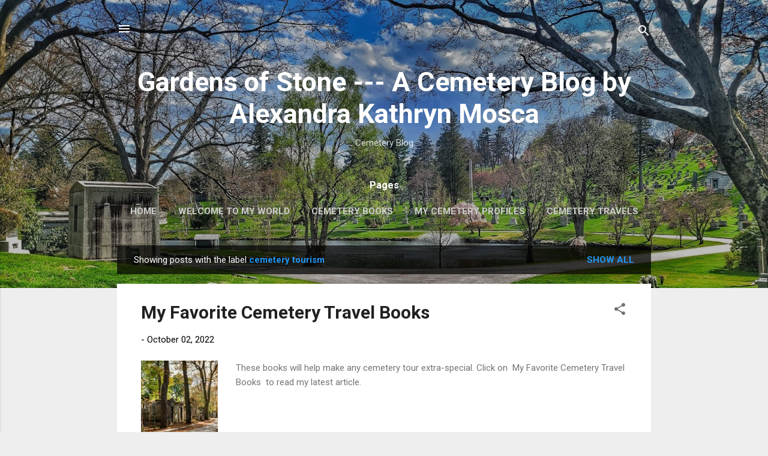

--- FILE ---
content_type: text/html; charset=UTF-8
request_url: https://www.gardens-of-stone.com/search/label/cemetery%20tourism
body_size: 29239
content:
<!DOCTYPE html>
<html dir='ltr' lang='en'>
<head>
<meta content='width=device-width, initial-scale=1' name='viewport'/>
<title>Gardens of Stone --- A Cemetery Blog by Alexandra Kathryn Mosca  </title>
<meta content='text/html; charset=UTF-8' http-equiv='Content-Type'/>
<!-- Chrome, Firefox OS and Opera -->
<meta content='#eeeeee' name='theme-color'/>
<!-- Windows Phone -->
<meta content='#eeeeee' name='msapplication-navbutton-color'/>
<meta content='blogger' name='generator'/>
<link href='https://www.gardens-of-stone.com/favicon.ico' rel='icon' type='image/x-icon'/>
<link href='https://www.gardens-of-stone.com/search/label/cemetery%20tourism' rel='canonical'/>
<link rel="alternate" type="application/atom+xml" title="Gardens of Stone --- A Cemetery Blog by Alexandra Kathryn Mosca   - Atom" href="https://www.gardens-of-stone.com/feeds/posts/default" />
<link rel="alternate" type="application/rss+xml" title="Gardens of Stone --- A Cemetery Blog by Alexandra Kathryn Mosca   - RSS" href="https://www.gardens-of-stone.com/feeds/posts/default?alt=rss" />
<link rel="service.post" type="application/atom+xml" title="Gardens of Stone --- A Cemetery Blog by Alexandra Kathryn Mosca   - Atom" href="https://www.blogger.com/feeds/5425049560242050315/posts/default" />
<link rel="me" href="https://www.blogger.com/profile/16384586188689489033" />
<!--Can't find substitution for tag [blog.ieCssRetrofitLinks]-->
<meta content='Cemetery Blog' name='description'/>
<meta content='https://www.gardens-of-stone.com/search/label/cemetery%20tourism' property='og:url'/>
<meta content='Gardens of Stone --- A Cemetery Blog by Alexandra Kathryn Mosca  ' property='og:title'/>
<meta content='Cemetery Blog' property='og:description'/>
<meta content='https://blogger.googleusercontent.com/img/b/R29vZ2xl/AVvXsEjv-kboykHYq9QF-VLH74EDrmUMTYE54rsnfPVe2m6iPjKYkrg0XakQAr_QdCYkdUSnqi8B_Q8GAr1pRnD35eegQ6G2CzYaWSiMmQ3mFhIdliNF7CEXLFLK_NYIKZQrOeWnWwCFEgN9uKn1dRfPsgWal_KlA3u0vzsB8ytrLPaXRbACFNWX0dYo_gin7TE/w1200-h630-p-k-no-nu/411e0763660207c7bb21d9bae3f21b6a%20(1).jpg' property='og:image'/>
<meta content='https://blogger.googleusercontent.com/img/b/R29vZ2xl/AVvXsEghz3rWk7CnHGtqJlZhvDkjC9XzAQaRZpEJR_iuuv1mEbi6N9_RU-UceuG8KsrKSYGSwrOnIXJGDg2KL3QxBxQQXXU9-twCfLvYG1QnyuEYF1Yn8BMLzNnxODcAAWpJkcdI0Y7LGYKtRis/w1200-h630-p-k-no-nu/20201021_074237.jpg' property='og:image'/>
<style type='text/css'>@font-face{font-family:'Roboto';font-style:italic;font-weight:300;font-stretch:100%;font-display:swap;src:url(//fonts.gstatic.com/s/roboto/v50/KFOKCnqEu92Fr1Mu53ZEC9_Vu3r1gIhOszmOClHrs6ljXfMMLt_QuAX-k3Yi128m0kN2.woff2)format('woff2');unicode-range:U+0460-052F,U+1C80-1C8A,U+20B4,U+2DE0-2DFF,U+A640-A69F,U+FE2E-FE2F;}@font-face{font-family:'Roboto';font-style:italic;font-weight:300;font-stretch:100%;font-display:swap;src:url(//fonts.gstatic.com/s/roboto/v50/KFOKCnqEu92Fr1Mu53ZEC9_Vu3r1gIhOszmOClHrs6ljXfMMLt_QuAz-k3Yi128m0kN2.woff2)format('woff2');unicode-range:U+0301,U+0400-045F,U+0490-0491,U+04B0-04B1,U+2116;}@font-face{font-family:'Roboto';font-style:italic;font-weight:300;font-stretch:100%;font-display:swap;src:url(//fonts.gstatic.com/s/roboto/v50/KFOKCnqEu92Fr1Mu53ZEC9_Vu3r1gIhOszmOClHrs6ljXfMMLt_QuAT-k3Yi128m0kN2.woff2)format('woff2');unicode-range:U+1F00-1FFF;}@font-face{font-family:'Roboto';font-style:italic;font-weight:300;font-stretch:100%;font-display:swap;src:url(//fonts.gstatic.com/s/roboto/v50/KFOKCnqEu92Fr1Mu53ZEC9_Vu3r1gIhOszmOClHrs6ljXfMMLt_QuAv-k3Yi128m0kN2.woff2)format('woff2');unicode-range:U+0370-0377,U+037A-037F,U+0384-038A,U+038C,U+038E-03A1,U+03A3-03FF;}@font-face{font-family:'Roboto';font-style:italic;font-weight:300;font-stretch:100%;font-display:swap;src:url(//fonts.gstatic.com/s/roboto/v50/KFOKCnqEu92Fr1Mu53ZEC9_Vu3r1gIhOszmOClHrs6ljXfMMLt_QuHT-k3Yi128m0kN2.woff2)format('woff2');unicode-range:U+0302-0303,U+0305,U+0307-0308,U+0310,U+0312,U+0315,U+031A,U+0326-0327,U+032C,U+032F-0330,U+0332-0333,U+0338,U+033A,U+0346,U+034D,U+0391-03A1,U+03A3-03A9,U+03B1-03C9,U+03D1,U+03D5-03D6,U+03F0-03F1,U+03F4-03F5,U+2016-2017,U+2034-2038,U+203C,U+2040,U+2043,U+2047,U+2050,U+2057,U+205F,U+2070-2071,U+2074-208E,U+2090-209C,U+20D0-20DC,U+20E1,U+20E5-20EF,U+2100-2112,U+2114-2115,U+2117-2121,U+2123-214F,U+2190,U+2192,U+2194-21AE,U+21B0-21E5,U+21F1-21F2,U+21F4-2211,U+2213-2214,U+2216-22FF,U+2308-230B,U+2310,U+2319,U+231C-2321,U+2336-237A,U+237C,U+2395,U+239B-23B7,U+23D0,U+23DC-23E1,U+2474-2475,U+25AF,U+25B3,U+25B7,U+25BD,U+25C1,U+25CA,U+25CC,U+25FB,U+266D-266F,U+27C0-27FF,U+2900-2AFF,U+2B0E-2B11,U+2B30-2B4C,U+2BFE,U+3030,U+FF5B,U+FF5D,U+1D400-1D7FF,U+1EE00-1EEFF;}@font-face{font-family:'Roboto';font-style:italic;font-weight:300;font-stretch:100%;font-display:swap;src:url(//fonts.gstatic.com/s/roboto/v50/KFOKCnqEu92Fr1Mu53ZEC9_Vu3r1gIhOszmOClHrs6ljXfMMLt_QuGb-k3Yi128m0kN2.woff2)format('woff2');unicode-range:U+0001-000C,U+000E-001F,U+007F-009F,U+20DD-20E0,U+20E2-20E4,U+2150-218F,U+2190,U+2192,U+2194-2199,U+21AF,U+21E6-21F0,U+21F3,U+2218-2219,U+2299,U+22C4-22C6,U+2300-243F,U+2440-244A,U+2460-24FF,U+25A0-27BF,U+2800-28FF,U+2921-2922,U+2981,U+29BF,U+29EB,U+2B00-2BFF,U+4DC0-4DFF,U+FFF9-FFFB,U+10140-1018E,U+10190-1019C,U+101A0,U+101D0-101FD,U+102E0-102FB,U+10E60-10E7E,U+1D2C0-1D2D3,U+1D2E0-1D37F,U+1F000-1F0FF,U+1F100-1F1AD,U+1F1E6-1F1FF,U+1F30D-1F30F,U+1F315,U+1F31C,U+1F31E,U+1F320-1F32C,U+1F336,U+1F378,U+1F37D,U+1F382,U+1F393-1F39F,U+1F3A7-1F3A8,U+1F3AC-1F3AF,U+1F3C2,U+1F3C4-1F3C6,U+1F3CA-1F3CE,U+1F3D4-1F3E0,U+1F3ED,U+1F3F1-1F3F3,U+1F3F5-1F3F7,U+1F408,U+1F415,U+1F41F,U+1F426,U+1F43F,U+1F441-1F442,U+1F444,U+1F446-1F449,U+1F44C-1F44E,U+1F453,U+1F46A,U+1F47D,U+1F4A3,U+1F4B0,U+1F4B3,U+1F4B9,U+1F4BB,U+1F4BF,U+1F4C8-1F4CB,U+1F4D6,U+1F4DA,U+1F4DF,U+1F4E3-1F4E6,U+1F4EA-1F4ED,U+1F4F7,U+1F4F9-1F4FB,U+1F4FD-1F4FE,U+1F503,U+1F507-1F50B,U+1F50D,U+1F512-1F513,U+1F53E-1F54A,U+1F54F-1F5FA,U+1F610,U+1F650-1F67F,U+1F687,U+1F68D,U+1F691,U+1F694,U+1F698,U+1F6AD,U+1F6B2,U+1F6B9-1F6BA,U+1F6BC,U+1F6C6-1F6CF,U+1F6D3-1F6D7,U+1F6E0-1F6EA,U+1F6F0-1F6F3,U+1F6F7-1F6FC,U+1F700-1F7FF,U+1F800-1F80B,U+1F810-1F847,U+1F850-1F859,U+1F860-1F887,U+1F890-1F8AD,U+1F8B0-1F8BB,U+1F8C0-1F8C1,U+1F900-1F90B,U+1F93B,U+1F946,U+1F984,U+1F996,U+1F9E9,U+1FA00-1FA6F,U+1FA70-1FA7C,U+1FA80-1FA89,U+1FA8F-1FAC6,U+1FACE-1FADC,U+1FADF-1FAE9,U+1FAF0-1FAF8,U+1FB00-1FBFF;}@font-face{font-family:'Roboto';font-style:italic;font-weight:300;font-stretch:100%;font-display:swap;src:url(//fonts.gstatic.com/s/roboto/v50/KFOKCnqEu92Fr1Mu53ZEC9_Vu3r1gIhOszmOClHrs6ljXfMMLt_QuAf-k3Yi128m0kN2.woff2)format('woff2');unicode-range:U+0102-0103,U+0110-0111,U+0128-0129,U+0168-0169,U+01A0-01A1,U+01AF-01B0,U+0300-0301,U+0303-0304,U+0308-0309,U+0323,U+0329,U+1EA0-1EF9,U+20AB;}@font-face{font-family:'Roboto';font-style:italic;font-weight:300;font-stretch:100%;font-display:swap;src:url(//fonts.gstatic.com/s/roboto/v50/KFOKCnqEu92Fr1Mu53ZEC9_Vu3r1gIhOszmOClHrs6ljXfMMLt_QuAb-k3Yi128m0kN2.woff2)format('woff2');unicode-range:U+0100-02BA,U+02BD-02C5,U+02C7-02CC,U+02CE-02D7,U+02DD-02FF,U+0304,U+0308,U+0329,U+1D00-1DBF,U+1E00-1E9F,U+1EF2-1EFF,U+2020,U+20A0-20AB,U+20AD-20C0,U+2113,U+2C60-2C7F,U+A720-A7FF;}@font-face{font-family:'Roboto';font-style:italic;font-weight:300;font-stretch:100%;font-display:swap;src:url(//fonts.gstatic.com/s/roboto/v50/KFOKCnqEu92Fr1Mu53ZEC9_Vu3r1gIhOszmOClHrs6ljXfMMLt_QuAj-k3Yi128m0g.woff2)format('woff2');unicode-range:U+0000-00FF,U+0131,U+0152-0153,U+02BB-02BC,U+02C6,U+02DA,U+02DC,U+0304,U+0308,U+0329,U+2000-206F,U+20AC,U+2122,U+2191,U+2193,U+2212,U+2215,U+FEFF,U+FFFD;}@font-face{font-family:'Roboto';font-style:normal;font-weight:400;font-stretch:100%;font-display:swap;src:url(//fonts.gstatic.com/s/roboto/v50/KFO7CnqEu92Fr1ME7kSn66aGLdTylUAMa3GUBHMdazTgWw.woff2)format('woff2');unicode-range:U+0460-052F,U+1C80-1C8A,U+20B4,U+2DE0-2DFF,U+A640-A69F,U+FE2E-FE2F;}@font-face{font-family:'Roboto';font-style:normal;font-weight:400;font-stretch:100%;font-display:swap;src:url(//fonts.gstatic.com/s/roboto/v50/KFO7CnqEu92Fr1ME7kSn66aGLdTylUAMa3iUBHMdazTgWw.woff2)format('woff2');unicode-range:U+0301,U+0400-045F,U+0490-0491,U+04B0-04B1,U+2116;}@font-face{font-family:'Roboto';font-style:normal;font-weight:400;font-stretch:100%;font-display:swap;src:url(//fonts.gstatic.com/s/roboto/v50/KFO7CnqEu92Fr1ME7kSn66aGLdTylUAMa3CUBHMdazTgWw.woff2)format('woff2');unicode-range:U+1F00-1FFF;}@font-face{font-family:'Roboto';font-style:normal;font-weight:400;font-stretch:100%;font-display:swap;src:url(//fonts.gstatic.com/s/roboto/v50/KFO7CnqEu92Fr1ME7kSn66aGLdTylUAMa3-UBHMdazTgWw.woff2)format('woff2');unicode-range:U+0370-0377,U+037A-037F,U+0384-038A,U+038C,U+038E-03A1,U+03A3-03FF;}@font-face{font-family:'Roboto';font-style:normal;font-weight:400;font-stretch:100%;font-display:swap;src:url(//fonts.gstatic.com/s/roboto/v50/KFO7CnqEu92Fr1ME7kSn66aGLdTylUAMawCUBHMdazTgWw.woff2)format('woff2');unicode-range:U+0302-0303,U+0305,U+0307-0308,U+0310,U+0312,U+0315,U+031A,U+0326-0327,U+032C,U+032F-0330,U+0332-0333,U+0338,U+033A,U+0346,U+034D,U+0391-03A1,U+03A3-03A9,U+03B1-03C9,U+03D1,U+03D5-03D6,U+03F0-03F1,U+03F4-03F5,U+2016-2017,U+2034-2038,U+203C,U+2040,U+2043,U+2047,U+2050,U+2057,U+205F,U+2070-2071,U+2074-208E,U+2090-209C,U+20D0-20DC,U+20E1,U+20E5-20EF,U+2100-2112,U+2114-2115,U+2117-2121,U+2123-214F,U+2190,U+2192,U+2194-21AE,U+21B0-21E5,U+21F1-21F2,U+21F4-2211,U+2213-2214,U+2216-22FF,U+2308-230B,U+2310,U+2319,U+231C-2321,U+2336-237A,U+237C,U+2395,U+239B-23B7,U+23D0,U+23DC-23E1,U+2474-2475,U+25AF,U+25B3,U+25B7,U+25BD,U+25C1,U+25CA,U+25CC,U+25FB,U+266D-266F,U+27C0-27FF,U+2900-2AFF,U+2B0E-2B11,U+2B30-2B4C,U+2BFE,U+3030,U+FF5B,U+FF5D,U+1D400-1D7FF,U+1EE00-1EEFF;}@font-face{font-family:'Roboto';font-style:normal;font-weight:400;font-stretch:100%;font-display:swap;src:url(//fonts.gstatic.com/s/roboto/v50/KFO7CnqEu92Fr1ME7kSn66aGLdTylUAMaxKUBHMdazTgWw.woff2)format('woff2');unicode-range:U+0001-000C,U+000E-001F,U+007F-009F,U+20DD-20E0,U+20E2-20E4,U+2150-218F,U+2190,U+2192,U+2194-2199,U+21AF,U+21E6-21F0,U+21F3,U+2218-2219,U+2299,U+22C4-22C6,U+2300-243F,U+2440-244A,U+2460-24FF,U+25A0-27BF,U+2800-28FF,U+2921-2922,U+2981,U+29BF,U+29EB,U+2B00-2BFF,U+4DC0-4DFF,U+FFF9-FFFB,U+10140-1018E,U+10190-1019C,U+101A0,U+101D0-101FD,U+102E0-102FB,U+10E60-10E7E,U+1D2C0-1D2D3,U+1D2E0-1D37F,U+1F000-1F0FF,U+1F100-1F1AD,U+1F1E6-1F1FF,U+1F30D-1F30F,U+1F315,U+1F31C,U+1F31E,U+1F320-1F32C,U+1F336,U+1F378,U+1F37D,U+1F382,U+1F393-1F39F,U+1F3A7-1F3A8,U+1F3AC-1F3AF,U+1F3C2,U+1F3C4-1F3C6,U+1F3CA-1F3CE,U+1F3D4-1F3E0,U+1F3ED,U+1F3F1-1F3F3,U+1F3F5-1F3F7,U+1F408,U+1F415,U+1F41F,U+1F426,U+1F43F,U+1F441-1F442,U+1F444,U+1F446-1F449,U+1F44C-1F44E,U+1F453,U+1F46A,U+1F47D,U+1F4A3,U+1F4B0,U+1F4B3,U+1F4B9,U+1F4BB,U+1F4BF,U+1F4C8-1F4CB,U+1F4D6,U+1F4DA,U+1F4DF,U+1F4E3-1F4E6,U+1F4EA-1F4ED,U+1F4F7,U+1F4F9-1F4FB,U+1F4FD-1F4FE,U+1F503,U+1F507-1F50B,U+1F50D,U+1F512-1F513,U+1F53E-1F54A,U+1F54F-1F5FA,U+1F610,U+1F650-1F67F,U+1F687,U+1F68D,U+1F691,U+1F694,U+1F698,U+1F6AD,U+1F6B2,U+1F6B9-1F6BA,U+1F6BC,U+1F6C6-1F6CF,U+1F6D3-1F6D7,U+1F6E0-1F6EA,U+1F6F0-1F6F3,U+1F6F7-1F6FC,U+1F700-1F7FF,U+1F800-1F80B,U+1F810-1F847,U+1F850-1F859,U+1F860-1F887,U+1F890-1F8AD,U+1F8B0-1F8BB,U+1F8C0-1F8C1,U+1F900-1F90B,U+1F93B,U+1F946,U+1F984,U+1F996,U+1F9E9,U+1FA00-1FA6F,U+1FA70-1FA7C,U+1FA80-1FA89,U+1FA8F-1FAC6,U+1FACE-1FADC,U+1FADF-1FAE9,U+1FAF0-1FAF8,U+1FB00-1FBFF;}@font-face{font-family:'Roboto';font-style:normal;font-weight:400;font-stretch:100%;font-display:swap;src:url(//fonts.gstatic.com/s/roboto/v50/KFO7CnqEu92Fr1ME7kSn66aGLdTylUAMa3OUBHMdazTgWw.woff2)format('woff2');unicode-range:U+0102-0103,U+0110-0111,U+0128-0129,U+0168-0169,U+01A0-01A1,U+01AF-01B0,U+0300-0301,U+0303-0304,U+0308-0309,U+0323,U+0329,U+1EA0-1EF9,U+20AB;}@font-face{font-family:'Roboto';font-style:normal;font-weight:400;font-stretch:100%;font-display:swap;src:url(//fonts.gstatic.com/s/roboto/v50/KFO7CnqEu92Fr1ME7kSn66aGLdTylUAMa3KUBHMdazTgWw.woff2)format('woff2');unicode-range:U+0100-02BA,U+02BD-02C5,U+02C7-02CC,U+02CE-02D7,U+02DD-02FF,U+0304,U+0308,U+0329,U+1D00-1DBF,U+1E00-1E9F,U+1EF2-1EFF,U+2020,U+20A0-20AB,U+20AD-20C0,U+2113,U+2C60-2C7F,U+A720-A7FF;}@font-face{font-family:'Roboto';font-style:normal;font-weight:400;font-stretch:100%;font-display:swap;src:url(//fonts.gstatic.com/s/roboto/v50/KFO7CnqEu92Fr1ME7kSn66aGLdTylUAMa3yUBHMdazQ.woff2)format('woff2');unicode-range:U+0000-00FF,U+0131,U+0152-0153,U+02BB-02BC,U+02C6,U+02DA,U+02DC,U+0304,U+0308,U+0329,U+2000-206F,U+20AC,U+2122,U+2191,U+2193,U+2212,U+2215,U+FEFF,U+FFFD;}@font-face{font-family:'Roboto';font-style:normal;font-weight:700;font-stretch:100%;font-display:swap;src:url(//fonts.gstatic.com/s/roboto/v50/KFO7CnqEu92Fr1ME7kSn66aGLdTylUAMa3GUBHMdazTgWw.woff2)format('woff2');unicode-range:U+0460-052F,U+1C80-1C8A,U+20B4,U+2DE0-2DFF,U+A640-A69F,U+FE2E-FE2F;}@font-face{font-family:'Roboto';font-style:normal;font-weight:700;font-stretch:100%;font-display:swap;src:url(//fonts.gstatic.com/s/roboto/v50/KFO7CnqEu92Fr1ME7kSn66aGLdTylUAMa3iUBHMdazTgWw.woff2)format('woff2');unicode-range:U+0301,U+0400-045F,U+0490-0491,U+04B0-04B1,U+2116;}@font-face{font-family:'Roboto';font-style:normal;font-weight:700;font-stretch:100%;font-display:swap;src:url(//fonts.gstatic.com/s/roboto/v50/KFO7CnqEu92Fr1ME7kSn66aGLdTylUAMa3CUBHMdazTgWw.woff2)format('woff2');unicode-range:U+1F00-1FFF;}@font-face{font-family:'Roboto';font-style:normal;font-weight:700;font-stretch:100%;font-display:swap;src:url(//fonts.gstatic.com/s/roboto/v50/KFO7CnqEu92Fr1ME7kSn66aGLdTylUAMa3-UBHMdazTgWw.woff2)format('woff2');unicode-range:U+0370-0377,U+037A-037F,U+0384-038A,U+038C,U+038E-03A1,U+03A3-03FF;}@font-face{font-family:'Roboto';font-style:normal;font-weight:700;font-stretch:100%;font-display:swap;src:url(//fonts.gstatic.com/s/roboto/v50/KFO7CnqEu92Fr1ME7kSn66aGLdTylUAMawCUBHMdazTgWw.woff2)format('woff2');unicode-range:U+0302-0303,U+0305,U+0307-0308,U+0310,U+0312,U+0315,U+031A,U+0326-0327,U+032C,U+032F-0330,U+0332-0333,U+0338,U+033A,U+0346,U+034D,U+0391-03A1,U+03A3-03A9,U+03B1-03C9,U+03D1,U+03D5-03D6,U+03F0-03F1,U+03F4-03F5,U+2016-2017,U+2034-2038,U+203C,U+2040,U+2043,U+2047,U+2050,U+2057,U+205F,U+2070-2071,U+2074-208E,U+2090-209C,U+20D0-20DC,U+20E1,U+20E5-20EF,U+2100-2112,U+2114-2115,U+2117-2121,U+2123-214F,U+2190,U+2192,U+2194-21AE,U+21B0-21E5,U+21F1-21F2,U+21F4-2211,U+2213-2214,U+2216-22FF,U+2308-230B,U+2310,U+2319,U+231C-2321,U+2336-237A,U+237C,U+2395,U+239B-23B7,U+23D0,U+23DC-23E1,U+2474-2475,U+25AF,U+25B3,U+25B7,U+25BD,U+25C1,U+25CA,U+25CC,U+25FB,U+266D-266F,U+27C0-27FF,U+2900-2AFF,U+2B0E-2B11,U+2B30-2B4C,U+2BFE,U+3030,U+FF5B,U+FF5D,U+1D400-1D7FF,U+1EE00-1EEFF;}@font-face{font-family:'Roboto';font-style:normal;font-weight:700;font-stretch:100%;font-display:swap;src:url(//fonts.gstatic.com/s/roboto/v50/KFO7CnqEu92Fr1ME7kSn66aGLdTylUAMaxKUBHMdazTgWw.woff2)format('woff2');unicode-range:U+0001-000C,U+000E-001F,U+007F-009F,U+20DD-20E0,U+20E2-20E4,U+2150-218F,U+2190,U+2192,U+2194-2199,U+21AF,U+21E6-21F0,U+21F3,U+2218-2219,U+2299,U+22C4-22C6,U+2300-243F,U+2440-244A,U+2460-24FF,U+25A0-27BF,U+2800-28FF,U+2921-2922,U+2981,U+29BF,U+29EB,U+2B00-2BFF,U+4DC0-4DFF,U+FFF9-FFFB,U+10140-1018E,U+10190-1019C,U+101A0,U+101D0-101FD,U+102E0-102FB,U+10E60-10E7E,U+1D2C0-1D2D3,U+1D2E0-1D37F,U+1F000-1F0FF,U+1F100-1F1AD,U+1F1E6-1F1FF,U+1F30D-1F30F,U+1F315,U+1F31C,U+1F31E,U+1F320-1F32C,U+1F336,U+1F378,U+1F37D,U+1F382,U+1F393-1F39F,U+1F3A7-1F3A8,U+1F3AC-1F3AF,U+1F3C2,U+1F3C4-1F3C6,U+1F3CA-1F3CE,U+1F3D4-1F3E0,U+1F3ED,U+1F3F1-1F3F3,U+1F3F5-1F3F7,U+1F408,U+1F415,U+1F41F,U+1F426,U+1F43F,U+1F441-1F442,U+1F444,U+1F446-1F449,U+1F44C-1F44E,U+1F453,U+1F46A,U+1F47D,U+1F4A3,U+1F4B0,U+1F4B3,U+1F4B9,U+1F4BB,U+1F4BF,U+1F4C8-1F4CB,U+1F4D6,U+1F4DA,U+1F4DF,U+1F4E3-1F4E6,U+1F4EA-1F4ED,U+1F4F7,U+1F4F9-1F4FB,U+1F4FD-1F4FE,U+1F503,U+1F507-1F50B,U+1F50D,U+1F512-1F513,U+1F53E-1F54A,U+1F54F-1F5FA,U+1F610,U+1F650-1F67F,U+1F687,U+1F68D,U+1F691,U+1F694,U+1F698,U+1F6AD,U+1F6B2,U+1F6B9-1F6BA,U+1F6BC,U+1F6C6-1F6CF,U+1F6D3-1F6D7,U+1F6E0-1F6EA,U+1F6F0-1F6F3,U+1F6F7-1F6FC,U+1F700-1F7FF,U+1F800-1F80B,U+1F810-1F847,U+1F850-1F859,U+1F860-1F887,U+1F890-1F8AD,U+1F8B0-1F8BB,U+1F8C0-1F8C1,U+1F900-1F90B,U+1F93B,U+1F946,U+1F984,U+1F996,U+1F9E9,U+1FA00-1FA6F,U+1FA70-1FA7C,U+1FA80-1FA89,U+1FA8F-1FAC6,U+1FACE-1FADC,U+1FADF-1FAE9,U+1FAF0-1FAF8,U+1FB00-1FBFF;}@font-face{font-family:'Roboto';font-style:normal;font-weight:700;font-stretch:100%;font-display:swap;src:url(//fonts.gstatic.com/s/roboto/v50/KFO7CnqEu92Fr1ME7kSn66aGLdTylUAMa3OUBHMdazTgWw.woff2)format('woff2');unicode-range:U+0102-0103,U+0110-0111,U+0128-0129,U+0168-0169,U+01A0-01A1,U+01AF-01B0,U+0300-0301,U+0303-0304,U+0308-0309,U+0323,U+0329,U+1EA0-1EF9,U+20AB;}@font-face{font-family:'Roboto';font-style:normal;font-weight:700;font-stretch:100%;font-display:swap;src:url(//fonts.gstatic.com/s/roboto/v50/KFO7CnqEu92Fr1ME7kSn66aGLdTylUAMa3KUBHMdazTgWw.woff2)format('woff2');unicode-range:U+0100-02BA,U+02BD-02C5,U+02C7-02CC,U+02CE-02D7,U+02DD-02FF,U+0304,U+0308,U+0329,U+1D00-1DBF,U+1E00-1E9F,U+1EF2-1EFF,U+2020,U+20A0-20AB,U+20AD-20C0,U+2113,U+2C60-2C7F,U+A720-A7FF;}@font-face{font-family:'Roboto';font-style:normal;font-weight:700;font-stretch:100%;font-display:swap;src:url(//fonts.gstatic.com/s/roboto/v50/KFO7CnqEu92Fr1ME7kSn66aGLdTylUAMa3yUBHMdazQ.woff2)format('woff2');unicode-range:U+0000-00FF,U+0131,U+0152-0153,U+02BB-02BC,U+02C6,U+02DA,U+02DC,U+0304,U+0308,U+0329,U+2000-206F,U+20AC,U+2122,U+2191,U+2193,U+2212,U+2215,U+FEFF,U+FFFD;}</style>
<style id='page-skin-1' type='text/css'><!--
/*! normalize.css v3.0.1 | MIT License | git.io/normalize */html{font-family:sans-serif;-ms-text-size-adjust:100%;-webkit-text-size-adjust:100%}body{margin:0}article,aside,details,figcaption,figure,footer,header,hgroup,main,nav,section,summary{display:block}audio,canvas,progress,video{display:inline-block;vertical-align:baseline}audio:not([controls]){display:none;height:0}[hidden],template{display:none}a{background:transparent}a:active,a:hover{outline:0}abbr[title]{border-bottom:1px dotted}b,strong{font-weight:bold}dfn{font-style:italic}h1{font-size:2em;margin:.67em 0}mark{background:#ff0;color:#000}small{font-size:80%}sub,sup{font-size:75%;line-height:0;position:relative;vertical-align:baseline}sup{top:-0.5em}sub{bottom:-0.25em}img{border:0}svg:not(:root){overflow:hidden}figure{margin:1em 40px}hr{-moz-box-sizing:content-box;box-sizing:content-box;height:0}pre{overflow:auto}code,kbd,pre,samp{font-family:monospace,monospace;font-size:1em}button,input,optgroup,select,textarea{color:inherit;font:inherit;margin:0}button{overflow:visible}button,select{text-transform:none}button,html input[type="button"],input[type="reset"],input[type="submit"]{-webkit-appearance:button;cursor:pointer}button[disabled],html input[disabled]{cursor:default}button::-moz-focus-inner,input::-moz-focus-inner{border:0;padding:0}input{line-height:normal}input[type="checkbox"],input[type="radio"]{box-sizing:border-box;padding:0}input[type="number"]::-webkit-inner-spin-button,input[type="number"]::-webkit-outer-spin-button{height:auto}input[type="search"]{-webkit-appearance:textfield;-moz-box-sizing:content-box;-webkit-box-sizing:content-box;box-sizing:content-box}input[type="search"]::-webkit-search-cancel-button,input[type="search"]::-webkit-search-decoration{-webkit-appearance:none}fieldset{border:1px solid #c0c0c0;margin:0 2px;padding:.35em .625em .75em}legend{border:0;padding:0}textarea{overflow:auto}optgroup{font-weight:bold}table{border-collapse:collapse;border-spacing:0}td,th{padding:0}
/*!************************************************
* Blogger Template Style
* Name: Contempo
**************************************************/
body{
overflow-wrap:break-word;
word-break:break-word;
word-wrap:break-word
}
.hidden{
display:none
}
.invisible{
visibility:hidden
}
.container::after,.float-container::after{
clear:both;
content:"";
display:table
}
.clearboth{
clear:both
}
#comments .comment .comment-actions,.subscribe-popup .FollowByEmail .follow-by-email-submit,.widget.Profile .profile-link,.widget.Profile .profile-link.visit-profile{
background:0 0;
border:0;
box-shadow:none;
color:#2196f3;
cursor:pointer;
font-size:14px;
font-weight:700;
outline:0;
text-decoration:none;
text-transform:uppercase;
width:auto
}
.dim-overlay{
background-color:rgba(0,0,0,.54);
height:100vh;
left:0;
position:fixed;
top:0;
width:100%
}
#sharing-dim-overlay{
background-color:transparent
}
input::-ms-clear{
display:none
}
.blogger-logo,.svg-icon-24.blogger-logo{
fill:#ff9800;
opacity:1
}
.loading-spinner-large{
-webkit-animation:mspin-rotate 1.568s infinite linear;
animation:mspin-rotate 1.568s infinite linear;
height:48px;
overflow:hidden;
position:absolute;
width:48px;
z-index:200
}
.loading-spinner-large>div{
-webkit-animation:mspin-revrot 5332ms infinite steps(4);
animation:mspin-revrot 5332ms infinite steps(4)
}
.loading-spinner-large>div>div{
-webkit-animation:mspin-singlecolor-large-film 1333ms infinite steps(81);
animation:mspin-singlecolor-large-film 1333ms infinite steps(81);
background-size:100%;
height:48px;
width:3888px
}
.mspin-black-large>div>div,.mspin-grey_54-large>div>div{
background-image:url(https://www.blogblog.com/indie/mspin_black_large.svg)
}
.mspin-white-large>div>div{
background-image:url(https://www.blogblog.com/indie/mspin_white_large.svg)
}
.mspin-grey_54-large{
opacity:.54
}
@-webkit-keyframes mspin-singlecolor-large-film{
from{
-webkit-transform:translateX(0);
transform:translateX(0)
}
to{
-webkit-transform:translateX(-3888px);
transform:translateX(-3888px)
}
}
@keyframes mspin-singlecolor-large-film{
from{
-webkit-transform:translateX(0);
transform:translateX(0)
}
to{
-webkit-transform:translateX(-3888px);
transform:translateX(-3888px)
}
}
@-webkit-keyframes mspin-rotate{
from{
-webkit-transform:rotate(0);
transform:rotate(0)
}
to{
-webkit-transform:rotate(360deg);
transform:rotate(360deg)
}
}
@keyframes mspin-rotate{
from{
-webkit-transform:rotate(0);
transform:rotate(0)
}
to{
-webkit-transform:rotate(360deg);
transform:rotate(360deg)
}
}
@-webkit-keyframes mspin-revrot{
from{
-webkit-transform:rotate(0);
transform:rotate(0)
}
to{
-webkit-transform:rotate(-360deg);
transform:rotate(-360deg)
}
}
@keyframes mspin-revrot{
from{
-webkit-transform:rotate(0);
transform:rotate(0)
}
to{
-webkit-transform:rotate(-360deg);
transform:rotate(-360deg)
}
}
.skip-navigation{
background-color:#fff;
box-sizing:border-box;
color:#000;
display:block;
height:0;
left:0;
line-height:50px;
overflow:hidden;
padding-top:0;
position:fixed;
text-align:center;
top:0;
-webkit-transition:box-shadow .3s,height .3s,padding-top .3s;
transition:box-shadow .3s,height .3s,padding-top .3s;
width:100%;
z-index:900
}
.skip-navigation:focus{
box-shadow:0 4px 5px 0 rgba(0,0,0,.14),0 1px 10px 0 rgba(0,0,0,.12),0 2px 4px -1px rgba(0,0,0,.2);
height:50px
}
#main{
outline:0
}
.main-heading{
position:absolute;
clip:rect(1px,1px,1px,1px);
padding:0;
border:0;
height:1px;
width:1px;
overflow:hidden
}
.Attribution{
margin-top:1em;
text-align:center
}
.Attribution .blogger img,.Attribution .blogger svg{
vertical-align:bottom
}
.Attribution .blogger img{
margin-right:.5em
}
.Attribution div{
line-height:24px;
margin-top:.5em
}
.Attribution .copyright,.Attribution .image-attribution{
font-size:.7em;
margin-top:1.5em
}
.BLOG_mobile_video_class{
display:none
}
.bg-photo{
background-attachment:scroll!important
}
body .CSS_LIGHTBOX{
z-index:900
}
.extendable .show-less,.extendable .show-more{
border-color:#2196f3;
color:#2196f3;
margin-top:8px
}
.extendable .show-less.hidden,.extendable .show-more.hidden{
display:none
}
.inline-ad{
display:none;
max-width:100%;
overflow:hidden
}
.adsbygoogle{
display:block
}
#cookieChoiceInfo{
bottom:0;
top:auto
}
iframe.b-hbp-video{
border:0
}
.post-body img{
max-width:100%
}
.post-body iframe{
max-width:100%
}
.post-body a[imageanchor="1"]{
display:inline-block
}
.byline{
margin-right:1em
}
.byline:last-child{
margin-right:0
}
.link-copied-dialog{
max-width:520px;
outline:0
}
.link-copied-dialog .modal-dialog-buttons{
margin-top:8px
}
.link-copied-dialog .goog-buttonset-default{
background:0 0;
border:0
}
.link-copied-dialog .goog-buttonset-default:focus{
outline:0
}
.paging-control-container{
margin-bottom:16px
}
.paging-control-container .paging-control{
display:inline-block
}
.paging-control-container .comment-range-text::after,.paging-control-container .paging-control{
color:#2196f3
}
.paging-control-container .comment-range-text,.paging-control-container .paging-control{
margin-right:8px
}
.paging-control-container .comment-range-text::after,.paging-control-container .paging-control::after{
content:"\b7";
cursor:default;
padding-left:8px;
pointer-events:none
}
.paging-control-container .comment-range-text:last-child::after,.paging-control-container .paging-control:last-child::after{
content:none
}
.byline.reactions iframe{
height:20px
}
.b-notification{
color:#000;
background-color:#fff;
border-bottom:solid 1px #000;
box-sizing:border-box;
padding:16px 32px;
text-align:center
}
.b-notification.visible{
-webkit-transition:margin-top .3s cubic-bezier(.4,0,.2,1);
transition:margin-top .3s cubic-bezier(.4,0,.2,1)
}
.b-notification.invisible{
position:absolute
}
.b-notification-close{
position:absolute;
right:8px;
top:8px
}
.no-posts-message{
line-height:40px;
text-align:center
}
@media screen and (max-width:800px){
body.item-view .post-body a[imageanchor="1"][style*="float: left;"],body.item-view .post-body a[imageanchor="1"][style*="float: right;"]{
float:none!important;
clear:none!important
}
body.item-view .post-body a[imageanchor="1"] img{
display:block;
height:auto;
margin:0 auto
}
body.item-view .post-body>.separator:first-child>a[imageanchor="1"]:first-child{
margin-top:20px
}
.post-body a[imageanchor]{
display:block
}
body.item-view .post-body a[imageanchor="1"]{
margin-left:0!important;
margin-right:0!important
}
body.item-view .post-body a[imageanchor="1"]+a[imageanchor="1"]{
margin-top:16px
}
}
.item-control{
display:none
}
#comments{
border-top:1px dashed rgba(0,0,0,.54);
margin-top:20px;
padding:20px
}
#comments .comment-thread ol{
margin:0;
padding-left:0;
padding-left:0
}
#comments .comment .comment-replybox-single,#comments .comment-thread .comment-replies{
margin-left:60px
}
#comments .comment-thread .thread-count{
display:none
}
#comments .comment{
list-style-type:none;
padding:0 0 30px;
position:relative
}
#comments .comment .comment{
padding-bottom:8px
}
.comment .avatar-image-container{
position:absolute
}
.comment .avatar-image-container img{
border-radius:50%
}
.avatar-image-container svg,.comment .avatar-image-container .avatar-icon{
border-radius:50%;
border:solid 1px #707070;
box-sizing:border-box;
fill:#707070;
height:35px;
margin:0;
padding:7px;
width:35px
}
.comment .comment-block{
margin-top:10px;
margin-left:60px;
padding-bottom:0
}
#comments .comment-author-header-wrapper{
margin-left:40px
}
#comments .comment .thread-expanded .comment-block{
padding-bottom:20px
}
#comments .comment .comment-header .user,#comments .comment .comment-header .user a{
color:#212121;
font-style:normal;
font-weight:700
}
#comments .comment .comment-actions{
bottom:0;
margin-bottom:15px;
position:absolute
}
#comments .comment .comment-actions>*{
margin-right:8px
}
#comments .comment .comment-header .datetime{
bottom:0;
color:rgba(33,33,33,.54);
display:inline-block;
font-size:13px;
font-style:italic;
margin-left:8px
}
#comments .comment .comment-footer .comment-timestamp a,#comments .comment .comment-header .datetime a{
color:rgba(33,33,33,.54)
}
#comments .comment .comment-content,.comment .comment-body{
margin-top:12px;
word-break:break-word
}
.comment-body{
margin-bottom:12px
}
#comments.embed[data-num-comments="0"]{
border:0;
margin-top:0;
padding-top:0
}
#comments.embed[data-num-comments="0"] #comment-post-message,#comments.embed[data-num-comments="0"] div.comment-form>p,#comments.embed[data-num-comments="0"] p.comment-footer{
display:none
}
#comment-editor-src{
display:none
}
.comments .comments-content .loadmore.loaded{
max-height:0;
opacity:0;
overflow:hidden
}
.extendable .remaining-items{
height:0;
overflow:hidden;
-webkit-transition:height .3s cubic-bezier(.4,0,.2,1);
transition:height .3s cubic-bezier(.4,0,.2,1)
}
.extendable .remaining-items.expanded{
height:auto
}
.svg-icon-24,.svg-icon-24-button{
cursor:pointer;
height:24px;
width:24px;
min-width:24px
}
.touch-icon{
margin:-12px;
padding:12px
}
.touch-icon:active,.touch-icon:focus{
background-color:rgba(153,153,153,.4);
border-radius:50%
}
svg:not(:root).touch-icon{
overflow:visible
}
html[dir=rtl] .rtl-reversible-icon{
-webkit-transform:scaleX(-1);
-ms-transform:scaleX(-1);
transform:scaleX(-1)
}
.svg-icon-24-button,.touch-icon-button{
background:0 0;
border:0;
margin:0;
outline:0;
padding:0
}
.touch-icon-button .touch-icon:active,.touch-icon-button .touch-icon:focus{
background-color:transparent
}
.touch-icon-button:active .touch-icon,.touch-icon-button:focus .touch-icon{
background-color:rgba(153,153,153,.4);
border-radius:50%
}
.Profile .default-avatar-wrapper .avatar-icon{
border-radius:50%;
border:solid 1px #707070;
box-sizing:border-box;
fill:#707070;
margin:0
}
.Profile .individual .default-avatar-wrapper .avatar-icon{
padding:25px
}
.Profile .individual .avatar-icon,.Profile .individual .profile-img{
height:120px;
width:120px
}
.Profile .team .default-avatar-wrapper .avatar-icon{
padding:8px
}
.Profile .team .avatar-icon,.Profile .team .default-avatar-wrapper,.Profile .team .profile-img{
height:40px;
width:40px
}
.snippet-container{
margin:0;
position:relative;
overflow:hidden
}
.snippet-fade{
bottom:0;
box-sizing:border-box;
position:absolute;
width:96px
}
.snippet-fade{
right:0
}
.snippet-fade:after{
content:"\2026"
}
.snippet-fade:after{
float:right
}
.post-bottom{
-webkit-box-align:center;
-webkit-align-items:center;
-ms-flex-align:center;
align-items:center;
display:-webkit-box;
display:-webkit-flex;
display:-ms-flexbox;
display:flex;
-webkit-flex-wrap:wrap;
-ms-flex-wrap:wrap;
flex-wrap:wrap
}
.post-footer{
-webkit-box-flex:1;
-webkit-flex:1 1 auto;
-ms-flex:1 1 auto;
flex:1 1 auto;
-webkit-flex-wrap:wrap;
-ms-flex-wrap:wrap;
flex-wrap:wrap;
-webkit-box-ordinal-group:2;
-webkit-order:1;
-ms-flex-order:1;
order:1
}
.post-footer>*{
-webkit-box-flex:0;
-webkit-flex:0 1 auto;
-ms-flex:0 1 auto;
flex:0 1 auto
}
.post-footer .byline:last-child{
margin-right:1em
}
.jump-link{
-webkit-box-flex:0;
-webkit-flex:0 0 auto;
-ms-flex:0 0 auto;
flex:0 0 auto;
-webkit-box-ordinal-group:3;
-webkit-order:2;
-ms-flex-order:2;
order:2
}
.centered-top-container.sticky{
left:0;
position:fixed;
right:0;
top:0;
width:auto;
z-index:50;
-webkit-transition-property:opacity,-webkit-transform;
transition-property:opacity,-webkit-transform;
transition-property:transform,opacity;
transition-property:transform,opacity,-webkit-transform;
-webkit-transition-duration:.2s;
transition-duration:.2s;
-webkit-transition-timing-function:cubic-bezier(.4,0,.2,1);
transition-timing-function:cubic-bezier(.4,0,.2,1)
}
.centered-top-placeholder{
display:none
}
.collapsed-header .centered-top-placeholder{
display:block
}
.centered-top-container .Header .replaced h1,.centered-top-placeholder .Header .replaced h1{
display:none
}
.centered-top-container.sticky .Header .replaced h1{
display:block
}
.centered-top-container.sticky .Header .header-widget{
background:0 0
}
.centered-top-container.sticky .Header .header-image-wrapper{
display:none
}
.centered-top-container img,.centered-top-placeholder img{
max-width:100%
}
.collapsible{
-webkit-transition:height .3s cubic-bezier(.4,0,.2,1);
transition:height .3s cubic-bezier(.4,0,.2,1)
}
.collapsible,.collapsible>summary{
display:block;
overflow:hidden
}
.collapsible>:not(summary){
display:none
}
.collapsible[open]>:not(summary){
display:block
}
.collapsible:focus,.collapsible>summary:focus{
outline:0
}
.collapsible>summary{
cursor:pointer;
display:block;
padding:0
}
.collapsible:focus>summary,.collapsible>summary:focus{
background-color:transparent
}
.collapsible>summary::-webkit-details-marker{
display:none
}
.collapsible-title{
-webkit-box-align:center;
-webkit-align-items:center;
-ms-flex-align:center;
align-items:center;
display:-webkit-box;
display:-webkit-flex;
display:-ms-flexbox;
display:flex
}
.collapsible-title .title{
-webkit-box-flex:1;
-webkit-flex:1 1 auto;
-ms-flex:1 1 auto;
flex:1 1 auto;
-webkit-box-ordinal-group:1;
-webkit-order:0;
-ms-flex-order:0;
order:0;
overflow:hidden;
text-overflow:ellipsis;
white-space:nowrap
}
.collapsible-title .chevron-down,.collapsible[open] .collapsible-title .chevron-up{
display:block
}
.collapsible-title .chevron-up,.collapsible[open] .collapsible-title .chevron-down{
display:none
}
.flat-button{
cursor:pointer;
display:inline-block;
font-weight:700;
text-transform:uppercase;
border-radius:2px;
padding:8px;
margin:-8px
}
.flat-icon-button{
background:0 0;
border:0;
margin:0;
outline:0;
padding:0;
margin:-12px;
padding:12px;
cursor:pointer;
box-sizing:content-box;
display:inline-block;
line-height:0
}
.flat-icon-button,.flat-icon-button .splash-wrapper{
border-radius:50%
}
.flat-icon-button .splash.animate{
-webkit-animation-duration:.3s;
animation-duration:.3s
}
.overflowable-container{
max-height:46px;
overflow:hidden;
position:relative
}
.overflow-button{
cursor:pointer
}
#overflowable-dim-overlay{
background:0 0
}
.overflow-popup{
box-shadow:0 2px 2px 0 rgba(0,0,0,.14),0 3px 1px -2px rgba(0,0,0,.2),0 1px 5px 0 rgba(0,0,0,.12);
background-color:#ffffff;
left:0;
max-width:calc(100% - 32px);
position:absolute;
top:0;
visibility:hidden;
z-index:101
}
.overflow-popup ul{
list-style:none
}
.overflow-popup .tabs li,.overflow-popup li{
display:block;
height:auto
}
.overflow-popup .tabs li{
padding-left:0;
padding-right:0
}
.overflow-button.hidden,.overflow-popup .tabs li.hidden,.overflow-popup li.hidden{
display:none
}
.pill-button{
background:0 0;
border:1px solid;
border-radius:12px;
cursor:pointer;
display:inline-block;
padding:4px 16px;
text-transform:uppercase
}
.ripple{
position:relative
}
.ripple>*{
z-index:1
}
.splash-wrapper{
bottom:0;
left:0;
overflow:hidden;
pointer-events:none;
position:absolute;
right:0;
top:0;
z-index:0
}
.splash{
background:#ccc;
border-radius:100%;
display:block;
opacity:.6;
position:absolute;
-webkit-transform:scale(0);
-ms-transform:scale(0);
transform:scale(0)
}
.splash.animate{
-webkit-animation:ripple-effect .4s linear;
animation:ripple-effect .4s linear
}
@-webkit-keyframes ripple-effect{
100%{
opacity:0;
-webkit-transform:scale(2.5);
transform:scale(2.5)
}
}
@keyframes ripple-effect{
100%{
opacity:0;
-webkit-transform:scale(2.5);
transform:scale(2.5)
}
}
.search{
display:-webkit-box;
display:-webkit-flex;
display:-ms-flexbox;
display:flex;
line-height:24px;
width:24px
}
.search.focused{
width:100%
}
.search.focused .section{
width:100%
}
.search form{
z-index:101
}
.search h3{
display:none
}
.search form{
display:-webkit-box;
display:-webkit-flex;
display:-ms-flexbox;
display:flex;
-webkit-box-flex:1;
-webkit-flex:1 0 0;
-ms-flex:1 0 0px;
flex:1 0 0;
border-bottom:solid 1px transparent;
padding-bottom:8px
}
.search form>*{
display:none
}
.search.focused form>*{
display:block
}
.search .search-input label{
display:none
}
.centered-top-placeholder.cloned .search form{
z-index:30
}
.search.focused form{
border-color:#ffffff;
position:relative;
width:auto
}
.collapsed-header .centered-top-container .search.focused form{
border-bottom-color:transparent
}
.search-expand{
-webkit-box-flex:0;
-webkit-flex:0 0 auto;
-ms-flex:0 0 auto;
flex:0 0 auto
}
.search-expand-text{
display:none
}
.search-close{
display:inline;
vertical-align:middle
}
.search-input{
-webkit-box-flex:1;
-webkit-flex:1 0 1px;
-ms-flex:1 0 1px;
flex:1 0 1px
}
.search-input input{
background:0 0;
border:0;
box-sizing:border-box;
color:#ffffff;
display:inline-block;
outline:0;
width:calc(100% - 48px)
}
.search-input input.no-cursor{
color:transparent;
text-shadow:0 0 0 #ffffff
}
.collapsed-header .centered-top-container .search-action,.collapsed-header .centered-top-container .search-input input{
color:#212121
}
.collapsed-header .centered-top-container .search-input input.no-cursor{
color:transparent;
text-shadow:0 0 0 #212121
}
.collapsed-header .centered-top-container .search-input input.no-cursor:focus,.search-input input.no-cursor:focus{
outline:0
}
.search-focused>*{
visibility:hidden
}
.search-focused .search,.search-focused .search-icon{
visibility:visible
}
.search.focused .search-action{
display:block
}
.search.focused .search-action:disabled{
opacity:.3
}
.widget.Sharing .sharing-button{
display:none
}
.widget.Sharing .sharing-buttons li{
padding:0
}
.widget.Sharing .sharing-buttons li span{
display:none
}
.post-share-buttons{
position:relative
}
.centered-bottom .share-buttons .svg-icon-24,.share-buttons .svg-icon-24{
fill:#212121
}
.sharing-open.touch-icon-button:active .touch-icon,.sharing-open.touch-icon-button:focus .touch-icon{
background-color:transparent
}
.share-buttons{
background-color:#ffffff;
border-radius:2px;
box-shadow:0 2px 2px 0 rgba(0,0,0,.14),0 3px 1px -2px rgba(0,0,0,.2),0 1px 5px 0 rgba(0,0,0,.12);
color:#212121;
list-style:none;
margin:0;
padding:8px 0;
position:absolute;
top:-11px;
min-width:200px;
z-index:101
}
.share-buttons.hidden{
display:none
}
.sharing-button{
background:0 0;
border:0;
margin:0;
outline:0;
padding:0;
cursor:pointer
}
.share-buttons li{
margin:0;
height:48px
}
.share-buttons li:last-child{
margin-bottom:0
}
.share-buttons li .sharing-platform-button{
box-sizing:border-box;
cursor:pointer;
display:block;
height:100%;
margin-bottom:0;
padding:0 16px;
position:relative;
width:100%
}
.share-buttons li .sharing-platform-button:focus,.share-buttons li .sharing-platform-button:hover{
background-color:rgba(128,128,128,.1);
outline:0
}
.share-buttons li svg[class*=" sharing-"],.share-buttons li svg[class^=sharing-]{
position:absolute;
top:10px
}
.share-buttons li span.sharing-platform-button{
position:relative;
top:0
}
.share-buttons li .platform-sharing-text{
display:block;
font-size:16px;
line-height:48px;
white-space:nowrap
}
.share-buttons li .platform-sharing-text{
margin-left:56px
}
.sidebar-container{
background-color:#ffffff;
max-width:284px;
overflow-y:auto;
-webkit-transition-property:-webkit-transform;
transition-property:-webkit-transform;
transition-property:transform;
transition-property:transform,-webkit-transform;
-webkit-transition-duration:.3s;
transition-duration:.3s;
-webkit-transition-timing-function:cubic-bezier(0,0,.2,1);
transition-timing-function:cubic-bezier(0,0,.2,1);
width:284px;
z-index:101;
-webkit-overflow-scrolling:touch
}
.sidebar-container .navigation{
line-height:0;
padding:16px
}
.sidebar-container .sidebar-back{
cursor:pointer
}
.sidebar-container .widget{
background:0 0;
margin:0 16px;
padding:16px 0
}
.sidebar-container .widget .title{
color:#212121;
margin:0
}
.sidebar-container .widget ul{
list-style:none;
margin:0;
padding:0
}
.sidebar-container .widget ul ul{
margin-left:1em
}
.sidebar-container .widget li{
font-size:16px;
line-height:normal
}
.sidebar-container .widget+.widget{
border-top:1px dashed #cccccc
}
.BlogArchive li{
margin:16px 0
}
.BlogArchive li:last-child{
margin-bottom:0
}
.Label li a{
display:inline-block
}
.BlogArchive .post-count,.Label .label-count{
float:right;
margin-left:.25em
}
.BlogArchive .post-count::before,.Label .label-count::before{
content:"("
}
.BlogArchive .post-count::after,.Label .label-count::after{
content:")"
}
.widget.Translate .skiptranslate>div{
display:block!important
}
.widget.Profile .profile-link{
display:-webkit-box;
display:-webkit-flex;
display:-ms-flexbox;
display:flex
}
.widget.Profile .team-member .default-avatar-wrapper,.widget.Profile .team-member .profile-img{
-webkit-box-flex:0;
-webkit-flex:0 0 auto;
-ms-flex:0 0 auto;
flex:0 0 auto;
margin-right:1em
}
.widget.Profile .individual .profile-link{
-webkit-box-orient:vertical;
-webkit-box-direction:normal;
-webkit-flex-direction:column;
-ms-flex-direction:column;
flex-direction:column
}
.widget.Profile .team .profile-link .profile-name{
-webkit-align-self:center;
-ms-flex-item-align:center;
align-self:center;
display:block;
-webkit-box-flex:1;
-webkit-flex:1 1 auto;
-ms-flex:1 1 auto;
flex:1 1 auto
}
.dim-overlay{
background-color:rgba(0,0,0,.54);
z-index:100
}
body.sidebar-visible{
overflow-y:hidden
}
@media screen and (max-width:1439px){
.sidebar-container{
bottom:0;
position:fixed;
top:0;
left:0;
right:auto
}
.sidebar-container.sidebar-invisible{
-webkit-transition-timing-function:cubic-bezier(.4,0,.6,1);
transition-timing-function:cubic-bezier(.4,0,.6,1);
-webkit-transform:translateX(-284px);
-ms-transform:translateX(-284px);
transform:translateX(-284px)
}
}
@media screen and (min-width:1440px){
.sidebar-container{
position:absolute;
top:0;
left:0;
right:auto
}
.sidebar-container .navigation{
display:none
}
}
.dialog{
box-shadow:0 2px 2px 0 rgba(0,0,0,.14),0 3px 1px -2px rgba(0,0,0,.2),0 1px 5px 0 rgba(0,0,0,.12);
background:#ffffff;
box-sizing:border-box;
color:#757575;
padding:30px;
position:fixed;
text-align:center;
width:calc(100% - 24px);
z-index:101
}
.dialog input[type=email],.dialog input[type=text]{
background-color:transparent;
border:0;
border-bottom:solid 1px rgba(117,117,117,.12);
color:#757575;
display:block;
font-family:Roboto, sans-serif;
font-size:16px;
line-height:24px;
margin:auto;
padding-bottom:7px;
outline:0;
text-align:center;
width:100%
}
.dialog input[type=email]::-webkit-input-placeholder,.dialog input[type=text]::-webkit-input-placeholder{
color:#757575
}
.dialog input[type=email]::-moz-placeholder,.dialog input[type=text]::-moz-placeholder{
color:#757575
}
.dialog input[type=email]:-ms-input-placeholder,.dialog input[type=text]:-ms-input-placeholder{
color:#757575
}
.dialog input[type=email]::-ms-input-placeholder,.dialog input[type=text]::-ms-input-placeholder{
color:#757575
}
.dialog input[type=email]::placeholder,.dialog input[type=text]::placeholder{
color:#757575
}
.dialog input[type=email]:focus,.dialog input[type=text]:focus{
border-bottom:solid 2px #2196f3;
padding-bottom:6px
}
.dialog input.no-cursor{
color:transparent;
text-shadow:0 0 0 #757575
}
.dialog input.no-cursor:focus{
outline:0
}
.dialog input.no-cursor:focus{
outline:0
}
.dialog input[type=submit]{
font-family:Roboto, sans-serif
}
.dialog .goog-buttonset-default{
color:#2196f3
}
.subscribe-popup{
max-width:364px
}
.subscribe-popup h3{
color:#212121;
font-size:1.8em;
margin-top:0
}
.subscribe-popup .FollowByEmail h3{
display:none
}
.subscribe-popup .FollowByEmail .follow-by-email-submit{
color:#2196f3;
display:inline-block;
margin:0 auto;
margin-top:24px;
width:auto;
white-space:normal
}
.subscribe-popup .FollowByEmail .follow-by-email-submit:disabled{
cursor:default;
opacity:.3
}
@media (max-width:800px){
.blog-name div.widget.Subscribe{
margin-bottom:16px
}
body.item-view .blog-name div.widget.Subscribe{
margin:8px auto 16px auto;
width:100%
}
}
.tabs{
list-style:none
}
.tabs li{
display:inline-block
}
.tabs li a{
cursor:pointer;
display:inline-block;
font-weight:700;
text-transform:uppercase;
padding:12px 8px
}
.tabs .selected{
border-bottom:4px solid #ffffff
}
.tabs .selected a{
color:#ffffff
}
body#layout .bg-photo,body#layout .bg-photo-overlay{
display:none
}
body#layout .page_body{
padding:0;
position:relative;
top:0
}
body#layout .page{
display:inline-block;
left:inherit;
position:relative;
vertical-align:top;
width:540px
}
body#layout .centered{
max-width:954px
}
body#layout .navigation{
display:none
}
body#layout .sidebar-container{
display:inline-block;
width:40%
}
body#layout .hamburger-menu,body#layout .search{
display:none
}
.centered-top-container .svg-icon-24,body.collapsed-header .centered-top-placeholder .svg-icon-24{
fill:#ffffff
}
.sidebar-container .svg-icon-24{
fill:#707070
}
.centered-bottom .svg-icon-24,body.collapsed-header .centered-top-container .svg-icon-24{
fill:#707070
}
.centered-bottom .share-buttons .svg-icon-24,.share-buttons .svg-icon-24{
fill:#212121
}
body{
background-color:#eeeeee;
color:#757575;
font:15px Roboto, sans-serif;
margin:0;
min-height:100vh
}
img{
max-width:100%
}
h3{
color:#757575;
font-size:16px
}
a{
text-decoration:none;
color:#2196f3
}
a:visited{
color:#2196f3
}
a:hover{
color:#2196f3
}
blockquote{
color:#444444;
font:italic 300 15px Roboto, sans-serif;
font-size:x-large;
text-align:center
}
.pill-button{
font-size:12px
}
.bg-photo-container{
height:480px;
overflow:hidden;
position:absolute;
width:100%;
z-index:1
}
.bg-photo{
background:#eeeeee url(https://blogger.googleusercontent.com/img/a/AVvXsEjLY4p2kodsmxH0KDiPqHVDK45aMGjqtWPvRjWtS_5lMXUWT974FyKCPzd7jMpXWmWq0OKI5HBvtS8AsEswi2WEckBBaEIm-oYUO7SFoPe5WR0gq6Qg4DMOExMKjFGzCx8YjgR3vRp8IQyBqmGZq_2croyDbj5jRRk-XStVaPOMjaSBCXIA0RvdfpjLwdM=s1600) repeat scroll top left;
background-attachment:scroll;
background-size:cover;
-webkit-filter:blur(0px);
filter:blur(0px);
height:calc(100% + 2 * 0px);
left:0px;
position:absolute;
top:0px;
width:calc(100% + 2 * 0px)
}
.bg-photo-overlay{
background:rgba(0,0,0,.26);
background-size:cover;
height:480px;
position:absolute;
width:100%;
z-index:2
}
.hamburger-menu{
float:left;
margin-top:0
}
.sticky .hamburger-menu{
float:none;
position:absolute
}
.search{
border-bottom:solid 1px rgba(255, 255, 255, 0);
float:right;
position:relative;
-webkit-transition-property:width;
transition-property:width;
-webkit-transition-duration:.5s;
transition-duration:.5s;
-webkit-transition-timing-function:cubic-bezier(.4,0,.2,1);
transition-timing-function:cubic-bezier(.4,0,.2,1);
z-index:101
}
.search .dim-overlay{
background-color:transparent
}
.search form{
height:36px;
-webkit-transition-property:border-color;
transition-property:border-color;
-webkit-transition-delay:.5s;
transition-delay:.5s;
-webkit-transition-duration:.2s;
transition-duration:.2s;
-webkit-transition-timing-function:cubic-bezier(.4,0,.2,1);
transition-timing-function:cubic-bezier(.4,0,.2,1)
}
.search.focused{
width:calc(100% - 48px)
}
.search.focused form{
display:-webkit-box;
display:-webkit-flex;
display:-ms-flexbox;
display:flex;
-webkit-box-flex:1;
-webkit-flex:1 0 1px;
-ms-flex:1 0 1px;
flex:1 0 1px;
border-color:#ffffff;
margin-left:-24px;
padding-left:36px;
position:relative;
width:auto
}
.item-view .search,.sticky .search{
right:0;
float:none;
margin-left:0;
position:absolute
}
.item-view .search.focused,.sticky .search.focused{
width:calc(100% - 50px)
}
.item-view .search.focused form,.sticky .search.focused form{
border-bottom-color:#757575
}
.centered-top-placeholder.cloned .search form{
z-index:30
}
.search_button{
-webkit-box-flex:0;
-webkit-flex:0 0 24px;
-ms-flex:0 0 24px;
flex:0 0 24px;
-webkit-box-orient:vertical;
-webkit-box-direction:normal;
-webkit-flex-direction:column;
-ms-flex-direction:column;
flex-direction:column
}
.search_button svg{
margin-top:0
}
.search-input{
height:48px
}
.search-input input{
display:block;
color:#ffffff;
font:16px Roboto, sans-serif;
height:48px;
line-height:48px;
padding:0;
width:100%
}
.search-input input::-webkit-input-placeholder{
color:#ffffff;
opacity:.3
}
.search-input input::-moz-placeholder{
color:#ffffff;
opacity:.3
}
.search-input input:-ms-input-placeholder{
color:#ffffff;
opacity:.3
}
.search-input input::-ms-input-placeholder{
color:#ffffff;
opacity:.3
}
.search-input input::placeholder{
color:#ffffff;
opacity:.3
}
.search-action{
background:0 0;
border:0;
color:#ffffff;
cursor:pointer;
display:none;
height:48px;
margin-top:0
}
.sticky .search-action{
color:#757575
}
.search.focused .search-action{
display:block
}
.search.focused .search-action:disabled{
opacity:.3
}
.page_body{
position:relative;
z-index:20
}
.page_body .widget{
margin-bottom:16px
}
.page_body .centered{
box-sizing:border-box;
display:-webkit-box;
display:-webkit-flex;
display:-ms-flexbox;
display:flex;
-webkit-box-orient:vertical;
-webkit-box-direction:normal;
-webkit-flex-direction:column;
-ms-flex-direction:column;
flex-direction:column;
margin:0 auto;
max-width:922px;
min-height:100vh;
padding:24px 0
}
.page_body .centered>*{
-webkit-box-flex:0;
-webkit-flex:0 0 auto;
-ms-flex:0 0 auto;
flex:0 0 auto
}
.page_body .centered>#footer{
margin-top:auto
}
.blog-name{
margin:24px 0 16px 0
}
.item-view .blog-name,.sticky .blog-name{
box-sizing:border-box;
margin-left:36px;
min-height:48px;
opacity:1;
padding-top:12px
}
.blog-name .subscribe-section-container{
margin-bottom:32px;
text-align:center;
-webkit-transition-property:opacity;
transition-property:opacity;
-webkit-transition-duration:.5s;
transition-duration:.5s
}
.item-view .blog-name .subscribe-section-container,.sticky .blog-name .subscribe-section-container{
margin:0 0 8px 0
}
.blog-name .PageList{
margin-top:16px;
padding-top:8px;
text-align:center
}
.blog-name .PageList .overflowable-contents{
width:100%
}
.blog-name .PageList h3.title{
color:#ffffff;
margin:8px auto;
text-align:center;
width:100%
}
.centered-top-container .blog-name{
-webkit-transition-property:opacity;
transition-property:opacity;
-webkit-transition-duration:.5s;
transition-duration:.5s
}
.item-view .return_link{
margin-bottom:12px;
margin-top:12px;
position:absolute
}
.item-view .blog-name{
display:-webkit-box;
display:-webkit-flex;
display:-ms-flexbox;
display:flex;
-webkit-flex-wrap:wrap;
-ms-flex-wrap:wrap;
flex-wrap:wrap;
margin:0 48px 27px 48px
}
.item-view .subscribe-section-container{
-webkit-box-flex:0;
-webkit-flex:0 0 auto;
-ms-flex:0 0 auto;
flex:0 0 auto
}
.item-view #header,.item-view .Header{
margin-bottom:5px;
margin-right:15px
}
.item-view .sticky .Header{
margin-bottom:0
}
.item-view .Header p{
margin:10px 0 0 0;
text-align:left
}
.item-view .post-share-buttons-bottom{
margin-right:16px
}
.sticky{
background:#ffffff;
box-shadow:0 0 20px 0 rgba(0,0,0,.7);
box-sizing:border-box;
margin-left:0
}
.sticky #header{
margin-bottom:8px;
margin-right:8px
}
.sticky .centered-top{
margin:4px auto;
max-width:890px;
min-height:48px
}
.sticky .blog-name{
display:-webkit-box;
display:-webkit-flex;
display:-ms-flexbox;
display:flex;
margin:0 48px
}
.sticky .blog-name #header{
-webkit-box-flex:0;
-webkit-flex:0 1 auto;
-ms-flex:0 1 auto;
flex:0 1 auto;
-webkit-box-ordinal-group:2;
-webkit-order:1;
-ms-flex-order:1;
order:1;
overflow:hidden
}
.sticky .blog-name .subscribe-section-container{
-webkit-box-flex:0;
-webkit-flex:0 0 auto;
-ms-flex:0 0 auto;
flex:0 0 auto;
-webkit-box-ordinal-group:3;
-webkit-order:2;
-ms-flex-order:2;
order:2
}
.sticky .Header h1{
overflow:hidden;
text-overflow:ellipsis;
white-space:nowrap;
margin-right:-10px;
margin-bottom:-10px;
padding-right:10px;
padding-bottom:10px
}
.sticky .Header p{
display:none
}
.sticky .PageList{
display:none
}
.search-focused>*{
visibility:visible
}
.search-focused .hamburger-menu{
visibility:visible
}
.item-view .search-focused .blog-name,.sticky .search-focused .blog-name{
opacity:0
}
.centered-bottom,.centered-top-container,.centered-top-placeholder{
padding:0 16px
}
.centered-top{
position:relative
}
.item-view .centered-top.search-focused .subscribe-section-container,.sticky .centered-top.search-focused .subscribe-section-container{
opacity:0
}
.page_body.has-vertical-ads .centered .centered-bottom{
display:inline-block;
width:calc(100% - 176px)
}
.Header h1{
color:#ffffff;
font:bold 45px Roboto, sans-serif;
line-height:normal;
margin:0 0 13px 0;
text-align:center;
width:100%
}
.Header h1 a,.Header h1 a:hover,.Header h1 a:visited{
color:#ffffff
}
.item-view .Header h1,.sticky .Header h1{
font-size:24px;
line-height:24px;
margin:0;
text-align:left
}
.sticky .Header h1{
color:#757575
}
.sticky .Header h1 a,.sticky .Header h1 a:hover,.sticky .Header h1 a:visited{
color:#757575
}
.Header p{
color:#ffffff;
margin:0 0 13px 0;
opacity:.8;
text-align:center
}
.widget .title{
line-height:28px
}
.BlogArchive li{
font-size:16px
}
.BlogArchive .post-count{
color:#757575
}
#page_body .FeaturedPost,.Blog .blog-posts .post-outer-container{
background:#ffffff;
min-height:40px;
padding:30px 40px;
width:auto
}
.Blog .blog-posts .post-outer-container:last-child{
margin-bottom:0
}
.Blog .blog-posts .post-outer-container .post-outer{
border:0;
position:relative;
padding-bottom:.25em
}
.post-outer-container{
margin-bottom:16px
}
.post:first-child{
margin-top:0
}
.post .thumb{
float:left;
height:20%;
width:20%
}
.post-share-buttons-bottom,.post-share-buttons-top{
float:right
}
.post-share-buttons-bottom{
margin-right:24px
}
.post-footer,.post-header{
clear:left;
color:#000000;
margin:0;
width:inherit
}
.blog-pager{
text-align:center
}
.blog-pager a{
color:#2196f3
}
.blog-pager a:visited{
color:#2196f3
}
.blog-pager a:hover{
color:#2196f3
}
.post-title{
font:bold 22px Roboto, sans-serif;
float:left;
margin:0 0 8px 0;
max-width:calc(100% - 48px)
}
.post-title a{
font:bold 30px Roboto, sans-serif
}
.post-title,.post-title a,.post-title a:hover,.post-title a:visited{
color:#212121
}
.post-body{
color:#757575;
font:15px Roboto, sans-serif;
line-height:1.6em;
margin:1.5em 0 2em 0;
display:block
}
.post-body img{
height:inherit
}
.post-body .snippet-thumbnail{
float:left;
margin:0;
margin-right:2em;
max-height:128px;
max-width:128px
}
.post-body .snippet-thumbnail img{
max-width:100%
}
.main .FeaturedPost .widget-content{
border:0;
position:relative;
padding-bottom:.25em
}
.FeaturedPost img{
margin-top:2em
}
.FeaturedPost .snippet-container{
margin:2em 0
}
.FeaturedPost .snippet-container p{
margin:0
}
.FeaturedPost .snippet-thumbnail{
float:none;
height:auto;
margin-bottom:2em;
margin-right:0;
overflow:hidden;
max-height:calc(600px + 2em);
max-width:100%;
text-align:center;
width:100%
}
.FeaturedPost .snippet-thumbnail img{
max-width:100%;
width:100%
}
.byline{
color:#000000;
display:inline-block;
line-height:24px;
margin-top:8px;
vertical-align:top
}
.byline.post-author:first-child{
margin-right:0
}
.byline.reactions .reactions-label{
line-height:22px;
vertical-align:top
}
.byline.post-share-buttons{
position:relative;
display:inline-block;
margin-top:0;
width:100%
}
.byline.post-share-buttons .sharing{
float:right
}
.flat-button.ripple:hover{
background-color:rgba(33,150,243,.12)
}
.flat-button.ripple .splash{
background-color:rgba(33,150,243,.4)
}
a.timestamp-link,a:active.timestamp-link,a:visited.timestamp-link{
color:inherit;
font:inherit;
text-decoration:inherit
}
.post-share-buttons{
margin-left:0
}
.clear-sharing{
min-height:24px
}
.comment-link{
color:#2196f3;
position:relative
}
.comment-link .num_comments{
margin-left:8px;
vertical-align:top
}
#comment-holder .continue{
display:none
}
#comment-editor{
margin-bottom:20px;
margin-top:20px
}
#comments .comment-form h4,#comments h3.title{
position:absolute;
clip:rect(1px,1px,1px,1px);
padding:0;
border:0;
height:1px;
width:1px;
overflow:hidden
}
.post-filter-message{
background-color:rgba(0,0,0,.7);
color:#fff;
display:table;
margin-bottom:16px;
width:100%
}
.post-filter-message div{
display:table-cell;
padding:15px 28px
}
.post-filter-message div:last-child{
padding-left:0;
text-align:right
}
.post-filter-message a{
white-space:nowrap
}
.post-filter-message .search-label,.post-filter-message .search-query{
font-weight:700;
color:#2196f3
}
#blog-pager{
margin:2em 0
}
#blog-pager a{
color:#2196f3;
font-size:14px
}
.subscribe-button{
border-color:#ffffff;
color:#ffffff
}
.sticky .subscribe-button{
border-color:#757575;
color:#757575
}
.tabs{
margin:0 auto;
padding:0
}
.tabs li{
margin:0 8px;
vertical-align:top
}
.tabs .overflow-button a,.tabs li a{
color:#cccccc;
font:700 normal 15px Roboto, sans-serif;
line-height:18px
}
.tabs .overflow-button a{
padding:12px 8px
}
.overflow-popup .tabs li{
text-align:left
}
.overflow-popup li a{
color:#757575;
display:block;
padding:8px 20px
}
.overflow-popup li.selected a{
color:#212121
}
a.report_abuse{
font-weight:400
}
.Label li,.Label span.label-size,.byline.post-labels a{
background-color:#f7f7f7;
border:1px solid #f7f7f7;
border-radius:15px;
display:inline-block;
margin:4px 4px 4px 0;
padding:3px 8px
}
.Label a,.byline.post-labels a{
color:#000000
}
.Label ul{
list-style:none;
padding:0
}
.PopularPosts{
background-color:#eeeeee;
padding:30px 40px
}
.PopularPosts .item-content{
color:#757575;
margin-top:24px
}
.PopularPosts a,.PopularPosts a:hover,.PopularPosts a:visited{
color:#2196f3
}
.PopularPosts .post-title,.PopularPosts .post-title a,.PopularPosts .post-title a:hover,.PopularPosts .post-title a:visited{
color:#212121;
font-size:18px;
font-weight:700;
line-height:24px
}
.PopularPosts,.PopularPosts h3.title a{
color:#757575;
font:15px Roboto, sans-serif
}
.main .PopularPosts{
padding:16px 40px
}
.PopularPosts h3.title{
font-size:14px;
margin:0
}
.PopularPosts h3.post-title{
margin-bottom:0
}
.PopularPosts .byline{
color:#000000
}
.PopularPosts .jump-link{
float:right;
margin-top:16px
}
.PopularPosts .post-header .byline{
font-size:.9em;
font-style:italic;
margin-top:6px
}
.PopularPosts ul{
list-style:none;
padding:0;
margin:0
}
.PopularPosts .post{
padding:20px 0
}
.PopularPosts .post+.post{
border-top:1px dashed #cccccc
}
.PopularPosts .item-thumbnail{
float:left;
margin-right:32px
}
.PopularPosts .item-thumbnail img{
height:88px;
padding:0;
width:88px
}
.inline-ad{
margin-bottom:16px
}
.desktop-ad .inline-ad{
display:block
}
.adsbygoogle{
overflow:hidden
}
.vertical-ad-container{
float:right;
margin-right:16px;
width:128px
}
.vertical-ad-container .AdSense+.AdSense{
margin-top:16px
}
.inline-ad-placeholder,.vertical-ad-placeholder{
background:#ffffff;
border:1px solid #000;
opacity:.9;
vertical-align:middle;
text-align:center
}
.inline-ad-placeholder span,.vertical-ad-placeholder span{
margin-top:290px;
display:block;
text-transform:uppercase;
font-weight:700;
color:#212121
}
.vertical-ad-placeholder{
height:600px
}
.vertical-ad-placeholder span{
margin-top:290px;
padding:0 40px
}
.inline-ad-placeholder{
height:90px
}
.inline-ad-placeholder span{
margin-top:36px
}
.Attribution{
color:#757575
}
.Attribution a,.Attribution a:hover,.Attribution a:visited{
color:#2196f3
}
.Attribution svg{
fill:#707070
}
.sidebar-container{
box-shadow:1px 1px 3px rgba(0,0,0,.1)
}
.sidebar-container,.sidebar-container .sidebar_bottom{
background-color:#ffffff
}
.sidebar-container .navigation,.sidebar-container .sidebar_top_wrapper{
background-color:#ffffff
}
.sidebar-container .sidebar_top{
overflow:auto
}
.sidebar-container .sidebar_bottom{
width:100%;
padding-top:16px
}
.sidebar-container .widget:first-child{
padding-top:0
}
.sidebar_top .widget.Profile{
padding-bottom:16px
}
.widget.Profile{
margin:0;
width:100%
}
.widget.Profile h2{
display:none
}
.widget.Profile h3.title{
color:#000000;
margin:16px 32px
}
.widget.Profile .individual{
text-align:center
}
.widget.Profile .individual .profile-link{
padding:1em
}
.widget.Profile .individual .default-avatar-wrapper .avatar-icon{
margin:auto
}
.widget.Profile .team{
margin-bottom:32px;
margin-left:32px;
margin-right:32px
}
.widget.Profile ul{
list-style:none;
padding:0
}
.widget.Profile li{
margin:10px 0
}
.widget.Profile .profile-img{
border-radius:50%;
float:none
}
.widget.Profile .profile-link{
color:#212121;
font-size:.9em;
margin-bottom:1em;
opacity:.87;
overflow:hidden
}
.widget.Profile .profile-link.visit-profile{
border-style:solid;
border-width:1px;
border-radius:12px;
cursor:pointer;
font-size:12px;
font-weight:400;
padding:5px 20px;
display:inline-block;
line-height:normal
}
.widget.Profile dd{
color:#000000;
margin:0 16px
}
.widget.Profile location{
margin-bottom:1em
}
.widget.Profile .profile-textblock{
font-size:14px;
line-height:24px;
position:relative
}
body.sidebar-visible .page_body{
overflow-y:scroll
}
body.sidebar-visible .bg-photo-container{
overflow-y:scroll
}
@media screen and (min-width:1440px){
.sidebar-container{
margin-top:480px;
min-height:calc(100% - 480px);
overflow:visible;
z-index:32
}
.sidebar-container .sidebar_top_wrapper{
background-color:#f7f7f7;
height:480px;
margin-top:-480px
}
.sidebar-container .sidebar_top{
display:-webkit-box;
display:-webkit-flex;
display:-ms-flexbox;
display:flex;
height:480px;
-webkit-box-orient:horizontal;
-webkit-box-direction:normal;
-webkit-flex-direction:row;
-ms-flex-direction:row;
flex-direction:row;
max-height:480px
}
.sidebar-container .sidebar_bottom{
max-width:284px;
width:284px
}
body.collapsed-header .sidebar-container{
z-index:15
}
.sidebar-container .sidebar_top:empty{
display:none
}
.sidebar-container .sidebar_top>:only-child{
-webkit-box-flex:0;
-webkit-flex:0 0 auto;
-ms-flex:0 0 auto;
flex:0 0 auto;
-webkit-align-self:center;
-ms-flex-item-align:center;
align-self:center;
width:100%
}
.sidebar_top_wrapper.no-items{
display:none
}
}
.post-snippet.snippet-container{
max-height:120px
}
.post-snippet .snippet-item{
line-height:24px
}
.post-snippet .snippet-fade{
background:-webkit-linear-gradient(left,#ffffff 0,#ffffff 20%,rgba(255, 255, 255, 0) 100%);
background:linear-gradient(to left,#ffffff 0,#ffffff 20%,rgba(255, 255, 255, 0) 100%);
color:#757575;
height:24px
}
.popular-posts-snippet.snippet-container{
max-height:72px
}
.popular-posts-snippet .snippet-item{
line-height:24px
}
.PopularPosts .popular-posts-snippet .snippet-fade{
color:#757575;
height:24px
}
.main .popular-posts-snippet .snippet-fade{
background:-webkit-linear-gradient(left,#eeeeee 0,#eeeeee 20%,rgba(238, 238, 238, 0) 100%);
background:linear-gradient(to left,#eeeeee 0,#eeeeee 20%,rgba(238, 238, 238, 0) 100%)
}
.sidebar_bottom .popular-posts-snippet .snippet-fade{
background:-webkit-linear-gradient(left,#ffffff 0,#ffffff 20%,rgba(255, 255, 255, 0) 100%);
background:linear-gradient(to left,#ffffff 0,#ffffff 20%,rgba(255, 255, 255, 0) 100%)
}
.profile-snippet.snippet-container{
max-height:192px
}
.has-location .profile-snippet.snippet-container{
max-height:144px
}
.profile-snippet .snippet-item{
line-height:24px
}
.profile-snippet .snippet-fade{
background:-webkit-linear-gradient(left,#ffffff 0,#ffffff 20%,rgba(255, 255, 255, 0) 100%);
background:linear-gradient(to left,#ffffff 0,#ffffff 20%,rgba(255, 255, 255, 0) 100%);
color:#000000;
height:24px
}
@media screen and (min-width:1440px){
.profile-snippet .snippet-fade{
background:-webkit-linear-gradient(left,#f7f7f7 0,#f7f7f7 20%,rgba(247, 247, 247, 0) 100%);
background:linear-gradient(to left,#f7f7f7 0,#f7f7f7 20%,rgba(247, 247, 247, 0) 100%)
}
}
@media screen and (max-width:800px){
.blog-name{
margin-top:0
}
body.item-view .blog-name{
margin:0 48px
}
.centered-bottom{
padding:8px
}
body.item-view .centered-bottom{
padding:0
}
.page_body .centered{
padding:10px 0
}
body.item-view #header,body.item-view .widget.Header{
margin-right:0
}
body.collapsed-header .centered-top-container .blog-name{
display:block
}
body.collapsed-header .centered-top-container .widget.Header h1{
text-align:center
}
.widget.Header header{
padding:0
}
.widget.Header h1{
font-size:24px;
line-height:24px;
margin-bottom:13px
}
body.item-view .widget.Header h1{
text-align:center
}
body.item-view .widget.Header p{
text-align:center
}
.blog-name .widget.PageList{
padding:0
}
body.item-view .centered-top{
margin-bottom:5px
}
.search-action,.search-input{
margin-bottom:-8px
}
.search form{
margin-bottom:8px
}
body.item-view .subscribe-section-container{
margin:5px 0 0 0;
width:100%
}
#page_body.section div.widget.FeaturedPost,div.widget.PopularPosts{
padding:16px
}
div.widget.Blog .blog-posts .post-outer-container{
padding:16px
}
div.widget.Blog .blog-posts .post-outer-container .post-outer{
padding:0
}
.post:first-child{
margin:0
}
.post-body .snippet-thumbnail{
margin:0 3vw 3vw 0
}
.post-body .snippet-thumbnail img{
height:20vw;
width:20vw;
max-height:128px;
max-width:128px
}
div.widget.PopularPosts div.item-thumbnail{
margin:0 3vw 3vw 0
}
div.widget.PopularPosts div.item-thumbnail img{
height:20vw;
width:20vw;
max-height:88px;
max-width:88px
}
.post-title{
line-height:1
}
.post-title,.post-title a{
font-size:20px
}
#page_body.section div.widget.FeaturedPost h3 a{
font-size:22px
}
.mobile-ad .inline-ad{
display:block
}
.page_body.has-vertical-ads .vertical-ad-container,.page_body.has-vertical-ads .vertical-ad-container ins{
display:none
}
.page_body.has-vertical-ads .centered .centered-bottom,.page_body.has-vertical-ads .centered .centered-top{
display:block;
width:auto
}
div.post-filter-message div{
padding:8px 16px
}
}
@media screen and (min-width:1440px){
body{
position:relative
}
body.item-view .blog-name{
margin-left:48px
}
.page_body{
margin-left:284px
}
.search{
margin-left:0
}
.search.focused{
width:100%
}
.sticky{
padding-left:284px
}
.hamburger-menu{
display:none
}
body.collapsed-header .page_body .centered-top-container{
padding-left:284px;
padding-right:0;
width:100%
}
body.collapsed-header .centered-top-container .search.focused{
width:100%
}
body.collapsed-header .centered-top-container .blog-name{
margin-left:0
}
body.collapsed-header.item-view .centered-top-container .search.focused{
width:calc(100% - 50px)
}
body.collapsed-header.item-view .centered-top-container .blog-name{
margin-left:40px
}
}

--></style>
<style id='template-skin-1' type='text/css'><!--
body#layout .hidden,
body#layout .invisible {
display: inherit;
}
body#layout .navigation {
display: none;
}
body#layout .page,
body#layout .sidebar_top,
body#layout .sidebar_bottom {
display: inline-block;
left: inherit;
position: relative;
vertical-align: top;
}
body#layout .page {
float: right;
margin-left: 20px;
width: 55%;
}
body#layout .sidebar-container {
float: right;
width: 40%;
}
body#layout .hamburger-menu {
display: none;
}
--></style>
<style>
    .bg-photo {background-image:url(https\:\/\/blogger.googleusercontent.com\/img\/a\/AVvXsEjLY4p2kodsmxH0KDiPqHVDK45aMGjqtWPvRjWtS_5lMXUWT974FyKCPzd7jMpXWmWq0OKI5HBvtS8AsEswi2WEckBBaEIm-oYUO7SFoPe5WR0gq6Qg4DMOExMKjFGzCx8YjgR3vRp8IQyBqmGZq_2croyDbj5jRRk-XStVaPOMjaSBCXIA0RvdfpjLwdM=s1600);}
    
@media (max-width: 480px) { .bg-photo {background-image:url(https\:\/\/blogger.googleusercontent.com\/img\/a\/AVvXsEjLY4p2kodsmxH0KDiPqHVDK45aMGjqtWPvRjWtS_5lMXUWT974FyKCPzd7jMpXWmWq0OKI5HBvtS8AsEswi2WEckBBaEIm-oYUO7SFoPe5WR0gq6Qg4DMOExMKjFGzCx8YjgR3vRp8IQyBqmGZq_2croyDbj5jRRk-XStVaPOMjaSBCXIA0RvdfpjLwdM=w480);}}
@media (max-width: 640px) and (min-width: 481px) { .bg-photo {background-image:url(https\:\/\/blogger.googleusercontent.com\/img\/a\/AVvXsEjLY4p2kodsmxH0KDiPqHVDK45aMGjqtWPvRjWtS_5lMXUWT974FyKCPzd7jMpXWmWq0OKI5HBvtS8AsEswi2WEckBBaEIm-oYUO7SFoPe5WR0gq6Qg4DMOExMKjFGzCx8YjgR3vRp8IQyBqmGZq_2croyDbj5jRRk-XStVaPOMjaSBCXIA0RvdfpjLwdM=w640);}}
@media (max-width: 800px) and (min-width: 641px) { .bg-photo {background-image:url(https\:\/\/blogger.googleusercontent.com\/img\/a\/AVvXsEjLY4p2kodsmxH0KDiPqHVDK45aMGjqtWPvRjWtS_5lMXUWT974FyKCPzd7jMpXWmWq0OKI5HBvtS8AsEswi2WEckBBaEIm-oYUO7SFoPe5WR0gq6Qg4DMOExMKjFGzCx8YjgR3vRp8IQyBqmGZq_2croyDbj5jRRk-XStVaPOMjaSBCXIA0RvdfpjLwdM=w800);}}
@media (max-width: 1200px) and (min-width: 801px) { .bg-photo {background-image:url(https\:\/\/blogger.googleusercontent.com\/img\/a\/AVvXsEjLY4p2kodsmxH0KDiPqHVDK45aMGjqtWPvRjWtS_5lMXUWT974FyKCPzd7jMpXWmWq0OKI5HBvtS8AsEswi2WEckBBaEIm-oYUO7SFoPe5WR0gq6Qg4DMOExMKjFGzCx8YjgR3vRp8IQyBqmGZq_2croyDbj5jRRk-XStVaPOMjaSBCXIA0RvdfpjLwdM=w1200);}}
/* Last tag covers anything over one higher than the previous max-size cap. */
@media (min-width: 1201px) { .bg-photo {background-image:url(https\:\/\/blogger.googleusercontent.com\/img\/a\/AVvXsEjLY4p2kodsmxH0KDiPqHVDK45aMGjqtWPvRjWtS_5lMXUWT974FyKCPzd7jMpXWmWq0OKI5HBvtS8AsEswi2WEckBBaEIm-oYUO7SFoPe5WR0gq6Qg4DMOExMKjFGzCx8YjgR3vRp8IQyBqmGZq_2croyDbj5jRRk-XStVaPOMjaSBCXIA0RvdfpjLwdM=w1600);}}
  </style>
<script async='async' src='https://www.gstatic.com/external_hosted/clipboardjs/clipboard.min.js'></script>
<meta name='google-adsense-platform-account' content='ca-host-pub-1556223355139109'/>
<meta name='google-adsense-platform-domain' content='blogspot.com'/>

<script async src="https://pagead2.googlesyndication.com/pagead/js/adsbygoogle.js?client=ca-pub-1357738950851900&host=ca-host-pub-1556223355139109" crossorigin="anonymous"></script>

<!-- data-ad-client=ca-pub-1357738950851900 -->

<link rel="stylesheet" href="https://fonts.googleapis.com/css2?display=swap&family=EB+Garamond&family=Coming+Soon&family=Dancing+Script&family=Pacifico"></head>
<body class='label-view version-1-3-3 variant-indie_light'>
<a class='skip-navigation' href='#main' tabindex='0'>
Skip to main content
</a>
<div class='page'>
<div class='bg-photo-overlay'></div>
<div class='bg-photo-container'>
<div class='bg-photo'></div>
</div>
<div class='page_body'>
<div class='centered'>
<div class='centered-top-placeholder'></div>
<header class='centered-top-container' role='banner'>
<div class='centered-top'>
<button class='svg-icon-24-button hamburger-menu flat-icon-button ripple'>
<svg class='svg-icon-24'>
<use xlink:href='/responsive/sprite_v1_6.css.svg#ic_menu_black_24dp' xmlns:xlink='http://www.w3.org/1999/xlink'></use>
</svg>
</button>
<div class='search'>
<button aria-label='Search' class='search-expand touch-icon-button'>
<div class='flat-icon-button ripple'>
<svg class='svg-icon-24 search-expand-icon'>
<use xlink:href='/responsive/sprite_v1_6.css.svg#ic_search_black_24dp' xmlns:xlink='http://www.w3.org/1999/xlink'></use>
</svg>
</div>
</button>
<div class='section' id='search_top' name='Search (Top)'><div class='widget BlogSearch' data-version='2' id='BlogSearch1'>
<h3 class='title'>
Search This Blog
</h3>
<div class='widget-content' role='search'>
<form action='https://www.gardens-of-stone.com/search' target='_top'>
<div class='search-input'>
<input aria-label='Search this blog' autocomplete='off' name='q' placeholder='Search this blog' value=''/>
</div>
<input class='search-action flat-button' type='submit' value='Search'/>
</form>
</div>
</div></div>
</div>
<div class='clearboth'></div>
<div class='blog-name container'>
<div class='container section' id='header' name='Header'><div class='widget Header' data-version='2' id='Header1'>
<div class='header-widget'>
<div>
<h1>
<a href='https://www.gardens-of-stone.com/'>
Gardens of Stone --- A Cemetery Blog by Alexandra Kathryn Mosca  
</a>
</h1>
</div>
<p>
Cemetery Blog
</p>
</div>
</div></div>
<nav role='navigation'>
<div class='clearboth section' id='page_list_top' name='Page List (Top)'><div class='widget PageList' data-version='2' id='PageList1'>
<h3 class='title'>
Pages
</h3>
<div class='widget-content'>
<div class='overflowable-container'>
<div class='overflowable-contents'>
<div class='container'>
<ul class='tabs'>
<li class='overflowable-item'>
<a href='http://www.gardens-of-stone.com/'>Home</a>
</li>
<li class='overflowable-item'>
<a href='http://www.gardens-of-stone.com/p/welcome.html'>Welcome to My World</a>
</li>
<li class='overflowable-item'>
<a href='http://www.gardens-of-stone.com/p/blog-page.html'>Cemetery Books </a>
</li>
<li class='overflowable-item'>
<a href='https://www.gardens-of-stone.com/p/my-cemetery-travels.html'>My Cemetery Profiles</a>
</li>
<li class='overflowable-item'>
<a href='http://www.gardens-of-stone.com/p/cemetery-links.html'>Cemetery Travels</a>
</li>
<li class='overflowable-item'>
<a href='https://www.gardens-of-stone.com/p/cemetery-articles.html'>Cemetery Articles</a>
</li>
<li class='overflowable-item'>
<a href='https://www.gardens-of-stone.com/p/cemetery-links.html'>Cemetery Profiles</a>
</li>
</ul>
</div>
</div>
<div class='overflow-button hidden'>
<a>More&hellip;</a>
</div>
</div>
</div>
</div></div>
</nav>
</div>
</div>
</header>
<div>
<div class='vertical-ad-container no-items section' id='ads' name='Ads'>
</div>
<main class='centered-bottom' id='main' role='main' tabindex='-1'>
<h2 class='main-heading'>Posts</h2>
<div class='post-filter-message'>
<div>
Showing posts with the label <span class='search-label'>cemetery tourism</span>
</div>
<div>
<a class='flat-button ripple' href='https://www.gardens-of-stone.com/'>
Show all
</a>
</div>
</div>
<div class='main section' id='page_body' name='Page Body'>
<div class='widget Blog' data-version='2' id='Blog1'>
<div class='blog-posts hfeed container'>
<article class='post-outer-container'>
<div class='post-outer'>
<div class='post'>
<script type='application/ld+json'>{
  "@context": "http://schema.org",
  "@type": "BlogPosting",
  "mainEntityOfPage": {
    "@type": "WebPage",
    "@id": "https://www.gardens-of-stone.com/2022/10/blog-post.html"
  },
  "headline": "My Favorite Cemetery Travel Books","description": "These books will help make any cemetery tour extra-special. Click on&#160; My Favorite Cemetery Travel Books &#160;to read my latest article.","datePublished": "2022-10-02T09:51:00-04:00",
  "dateModified": "2024-08-02T08:45:11-04:00","image": {
    "@type": "ImageObject","url": "https://blogger.googleusercontent.com/img/b/R29vZ2xl/AVvXsEjv-kboykHYq9QF-VLH74EDrmUMTYE54rsnfPVe2m6iPjKYkrg0XakQAr_QdCYkdUSnqi8B_Q8GAr1pRnD35eegQ6G2CzYaWSiMmQ3mFhIdliNF7CEXLFLK_NYIKZQrOeWnWwCFEgN9uKn1dRfPsgWal_KlA3u0vzsB8ytrLPaXRbACFNWX0dYo_gin7TE/w1200-h630-p-k-no-nu/411e0763660207c7bb21d9bae3f21b6a%20(1).jpg",
    "height": 630,
    "width": 1200},"publisher": {
    "@type": "Organization",
    "name": "Blogger",
    "logo": {
      "@type": "ImageObject",
      "url": "https://blogger.googleusercontent.com/img/b/U2hvZWJveA/AVvXsEgfMvYAhAbdHksiBA24JKmb2Tav6K0GviwztID3Cq4VpV96HaJfy0viIu8z1SSw_G9n5FQHZWSRao61M3e58ImahqBtr7LiOUS6m_w59IvDYwjmMcbq3fKW4JSbacqkbxTo8B90dWp0Cese92xfLMPe_tg11g/h60/",
      "width": 206,
      "height": 60
    }
  },"author": {
    "@type": "Person",
    "name": "Alexandra Kathryn Mosca"
  }
}</script>
<a name='8242135628534183111'></a>
<h3 class='post-title entry-title'>
<a href='https://www.gardens-of-stone.com/2022/10/blog-post.html'>My Favorite Cemetery Travel Books</a>
</h3>
<div class='post-share-buttons post-share-buttons-top'>
<div class='byline post-share-buttons goog-inline-block'>
<div aria-owns='sharing-popup-Blog1-byline-8242135628534183111' class='sharing' data-title='My Favorite Cemetery Travel Books'>
<button aria-controls='sharing-popup-Blog1-byline-8242135628534183111' aria-label='Share' class='sharing-button touch-icon-button' id='sharing-button-Blog1-byline-8242135628534183111' role='button'>
<div class='flat-icon-button ripple'>
<svg class='svg-icon-24'>
<use xlink:href='/responsive/sprite_v1_6.css.svg#ic_share_black_24dp' xmlns:xlink='http://www.w3.org/1999/xlink'></use>
</svg>
</div>
</button>
<div class='share-buttons-container'>
<ul aria-hidden='true' aria-label='Share' class='share-buttons hidden' id='sharing-popup-Blog1-byline-8242135628534183111' role='menu'>
<li>
<span aria-label='Get link' class='sharing-platform-button sharing-element-link' data-href='https://www.blogger.com/share-post.g?blogID=5425049560242050315&postID=8242135628534183111&target=' data-url='https://www.gardens-of-stone.com/2022/10/blog-post.html' role='menuitem' tabindex='-1' title='Get link'>
<svg class='svg-icon-24 touch-icon sharing-link'>
<use xlink:href='/responsive/sprite_v1_6.css.svg#ic_24_link_dark' xmlns:xlink='http://www.w3.org/1999/xlink'></use>
</svg>
<span class='platform-sharing-text'>Get link</span>
</span>
</li>
<li>
<span aria-label='Share to Facebook' class='sharing-platform-button sharing-element-facebook' data-href='https://www.blogger.com/share-post.g?blogID=5425049560242050315&postID=8242135628534183111&target=facebook' data-url='https://www.gardens-of-stone.com/2022/10/blog-post.html' role='menuitem' tabindex='-1' title='Share to Facebook'>
<svg class='svg-icon-24 touch-icon sharing-facebook'>
<use xlink:href='/responsive/sprite_v1_6.css.svg#ic_24_facebook_dark' xmlns:xlink='http://www.w3.org/1999/xlink'></use>
</svg>
<span class='platform-sharing-text'>Facebook</span>
</span>
</li>
<li>
<span aria-label='Share to X' class='sharing-platform-button sharing-element-twitter' data-href='https://www.blogger.com/share-post.g?blogID=5425049560242050315&postID=8242135628534183111&target=twitter' data-url='https://www.gardens-of-stone.com/2022/10/blog-post.html' role='menuitem' tabindex='-1' title='Share to X'>
<svg class='svg-icon-24 touch-icon sharing-twitter'>
<use xlink:href='/responsive/sprite_v1_6.css.svg#ic_24_twitter_dark' xmlns:xlink='http://www.w3.org/1999/xlink'></use>
</svg>
<span class='platform-sharing-text'>X</span>
</span>
</li>
<li>
<span aria-label='Share to Pinterest' class='sharing-platform-button sharing-element-pinterest' data-href='https://www.blogger.com/share-post.g?blogID=5425049560242050315&postID=8242135628534183111&target=pinterest' data-url='https://www.gardens-of-stone.com/2022/10/blog-post.html' role='menuitem' tabindex='-1' title='Share to Pinterest'>
<svg class='svg-icon-24 touch-icon sharing-pinterest'>
<use xlink:href='/responsive/sprite_v1_6.css.svg#ic_24_pinterest_dark' xmlns:xlink='http://www.w3.org/1999/xlink'></use>
</svg>
<span class='platform-sharing-text'>Pinterest</span>
</span>
</li>
<li>
<span aria-label='Email' class='sharing-platform-button sharing-element-email' data-href='https://www.blogger.com/share-post.g?blogID=5425049560242050315&postID=8242135628534183111&target=email' data-url='https://www.gardens-of-stone.com/2022/10/blog-post.html' role='menuitem' tabindex='-1' title='Email'>
<svg class='svg-icon-24 touch-icon sharing-email'>
<use xlink:href='/responsive/sprite_v1_6.css.svg#ic_24_email_dark' xmlns:xlink='http://www.w3.org/1999/xlink'></use>
</svg>
<span class='platform-sharing-text'>Email</span>
</span>
</li>
<li aria-hidden='true' class='hidden'>
<span aria-label='Share to other apps' class='sharing-platform-button sharing-element-other' data-url='https://www.gardens-of-stone.com/2022/10/blog-post.html' role='menuitem' tabindex='-1' title='Share to other apps'>
<svg class='svg-icon-24 touch-icon sharing-sharingOther'>
<use xlink:href='/responsive/sprite_v1_6.css.svg#ic_more_horiz_black_24dp' xmlns:xlink='http://www.w3.org/1999/xlink'></use>
</svg>
<span class='platform-sharing-text'>Other Apps</span>
</span>
</li>
</ul>
</div>
</div>
</div>
</div>
<div class='post-header'>
<div class='post-header-line-1'>
<span class='byline post-timestamp'>
-
<meta content='https://www.gardens-of-stone.com/2022/10/blog-post.html'/>
<a class='timestamp-link' href='https://www.gardens-of-stone.com/2022/10/blog-post.html' rel='bookmark' title='permanent link'>
<time class='published' datetime='2022-10-02T09:51:00-04:00' title='2022-10-02T09:51:00-04:00'>
October 02, 2022
</time>
</a>
</span>
</div>
</div>
<div class='container post-body entry-content' id='post-snippet-8242135628534183111'>
<div class='snippet-thumbnail'>
<img alt='Image' sizes='(max-width: 800px) 20vw, 128px' src='https://blogger.googleusercontent.com/img/b/R29vZ2xl/AVvXsEjv-kboykHYq9QF-VLH74EDrmUMTYE54rsnfPVe2m6iPjKYkrg0XakQAr_QdCYkdUSnqi8B_Q8GAr1pRnD35eegQ6G2CzYaWSiMmQ3mFhIdliNF7CEXLFLK_NYIKZQrOeWnWwCFEgN9uKn1dRfPsgWal_KlA3u0vzsB8ytrLPaXRbACFNWX0dYo_gin7TE/w640-h359/411e0763660207c7bb21d9bae3f21b6a%20(1).jpg' srcset='https://blogger.googleusercontent.com/img/b/R29vZ2xl/AVvXsEjv-kboykHYq9QF-VLH74EDrmUMTYE54rsnfPVe2m6iPjKYkrg0XakQAr_QdCYkdUSnqi8B_Q8GAr1pRnD35eegQ6G2CzYaWSiMmQ3mFhIdliNF7CEXLFLK_NYIKZQrOeWnWwCFEgN9uKn1dRfPsgWal_KlA3u0vzsB8ytrLPaXRbACFNWX0dYo_gin7TE/w32-h32-p-k-no-nu/411e0763660207c7bb21d9bae3f21b6a%20(1).jpg 32w, https://blogger.googleusercontent.com/img/b/R29vZ2xl/AVvXsEjv-kboykHYq9QF-VLH74EDrmUMTYE54rsnfPVe2m6iPjKYkrg0XakQAr_QdCYkdUSnqi8B_Q8GAr1pRnD35eegQ6G2CzYaWSiMmQ3mFhIdliNF7CEXLFLK_NYIKZQrOeWnWwCFEgN9uKn1dRfPsgWal_KlA3u0vzsB8ytrLPaXRbACFNWX0dYo_gin7TE/w64-h64-p-k-no-nu/411e0763660207c7bb21d9bae3f21b6a%20(1).jpg 64w, https://blogger.googleusercontent.com/img/b/R29vZ2xl/AVvXsEjv-kboykHYq9QF-VLH74EDrmUMTYE54rsnfPVe2m6iPjKYkrg0XakQAr_QdCYkdUSnqi8B_Q8GAr1pRnD35eegQ6G2CzYaWSiMmQ3mFhIdliNF7CEXLFLK_NYIKZQrOeWnWwCFEgN9uKn1dRfPsgWal_KlA3u0vzsB8ytrLPaXRbACFNWX0dYo_gin7TE/w128-h128-p-k-no-nu/411e0763660207c7bb21d9bae3f21b6a%20(1).jpg 128w, https://blogger.googleusercontent.com/img/b/R29vZ2xl/AVvXsEjv-kboykHYq9QF-VLH74EDrmUMTYE54rsnfPVe2m6iPjKYkrg0XakQAr_QdCYkdUSnqi8B_Q8GAr1pRnD35eegQ6G2CzYaWSiMmQ3mFhIdliNF7CEXLFLK_NYIKZQrOeWnWwCFEgN9uKn1dRfPsgWal_KlA3u0vzsB8ytrLPaXRbACFNWX0dYo_gin7TE/w256-h256-p-k-no-nu/411e0763660207c7bb21d9bae3f21b6a%20(1).jpg 256w'/>
</div>
<div class='post-snippet snippet-container r-snippet-container'>
<div class='snippet-item r-snippetized'>
These books will help make any cemetery tour extra-special. Click on&#160; My Favorite Cemetery Travel Books &#160;to read my latest article.
</div>
<a class='snippet-fade r-snippet-fade hidden' href='https://www.gardens-of-stone.com/2022/10/blog-post.html'></a>
</div>
</div>
<div class='post-bottom'>
<div class='post-footer float-container'>
<div class='post-footer-line post-footer-line-1'>
<span class='byline post-comment-link container'>
<a class='comment-link' href='https://www.gardens-of-stone.com/2022/10/blog-post.html#comments' onclick=''>
<svg class='svg-icon-24 touch-icon'>
<use xlink:href='/responsive/sprite_v1_6.css.svg#ic_mode_comment_black_24dp' xmlns:xlink='http://www.w3.org/1999/xlink'></use>
</svg>
<span class='num_comments'>
Post a Comment
</span>
</a>
</span>
<span class='byline post-icons'>
<span class='item-action'>
<a href='https://www.blogger.com/email-post/5425049560242050315/8242135628534183111' title='Email Post'>
<svg class='svg-icon-24 touch-icon sharing-icon'>
<use xlink:href='/responsive/sprite_v1_6.css.svg#ic_24_email_dark' xmlns:xlink='http://www.w3.org/1999/xlink'></use>
</svg>
</a>
</span>
</span>
</div>
<div class='post-footer-line post-footer-line-2'>
</div>
<div class='post-footer-line post-footer-line-3'>
</div>
</div>
<div class='jump-link flat-button ripple'>
<a href='https://www.gardens-of-stone.com/2022/10/blog-post.html' title='My Favorite Cemetery Travel Books'>
Read more
</a>
</div>
</div>
</div>
</div>
</article>
<article class='post-outer-container'>
<div class='post-outer'>
<div class='post'>
<script type='application/ld+json'>{
  "@context": "http://schema.org",
  "@type": "BlogPosting",
  "mainEntityOfPage": {
    "@type": "WebPage",
    "@id": "https://www.gardens-of-stone.com/2020/10/windows-into-long-islands-past.html"
  },
  "headline": "Windows into Long Island's Past","description": "&#160; This month\u0026#39;s \u0026#39;American Cemetery \u0026amp; Cremation\u0026#39;&#160; magazine contains my article \u0026#39;Windows into Long Island\u0026#39;s Past.\u0026#39; ...","datePublished": "2020-10-05T07:59:00-04:00",
  "dateModified": "2022-11-17T08:16:12-05:00","image": {
    "@type": "ImageObject","url": "https://blogger.googleusercontent.com/img/b/R29vZ2xl/AVvXsEghz3rWk7CnHGtqJlZhvDkjC9XzAQaRZpEJR_iuuv1mEbi6N9_RU-UceuG8KsrKSYGSwrOnIXJGDg2KL3QxBxQQXXU9-twCfLvYG1QnyuEYF1Yn8BMLzNnxODcAAWpJkcdI0Y7LGYKtRis/w1200-h630-p-k-no-nu/20201021_074237.jpg",
    "height": 630,
    "width": 1200},"publisher": {
    "@type": "Organization",
    "name": "Blogger",
    "logo": {
      "@type": "ImageObject",
      "url": "https://blogger.googleusercontent.com/img/b/U2hvZWJveA/AVvXsEgfMvYAhAbdHksiBA24JKmb2Tav6K0GviwztID3Cq4VpV96HaJfy0viIu8z1SSw_G9n5FQHZWSRao61M3e58ImahqBtr7LiOUS6m_w59IvDYwjmMcbq3fKW4JSbacqkbxTo8B90dWp0Cese92xfLMPe_tg11g/h60/",
      "width": 206,
      "height": 60
    }
  },"author": {
    "@type": "Person",
    "name": "Alexandra Kathryn Mosca"
  }
}</script>
<a name='8032237647491899552'></a>
<h3 class='post-title entry-title'>
<a href='https://www.gardens-of-stone.com/2020/10/windows-into-long-islands-past.html'>Windows into Long Island's Past</a>
</h3>
<div class='post-share-buttons post-share-buttons-top'>
<div class='byline post-share-buttons goog-inline-block'>
<div aria-owns='sharing-popup-Blog1-byline-8032237647491899552' class='sharing' data-title='Windows into Long Island&#39;s Past'>
<button aria-controls='sharing-popup-Blog1-byline-8032237647491899552' aria-label='Share' class='sharing-button touch-icon-button' id='sharing-button-Blog1-byline-8032237647491899552' role='button'>
<div class='flat-icon-button ripple'>
<svg class='svg-icon-24'>
<use xlink:href='/responsive/sprite_v1_6.css.svg#ic_share_black_24dp' xmlns:xlink='http://www.w3.org/1999/xlink'></use>
</svg>
</div>
</button>
<div class='share-buttons-container'>
<ul aria-hidden='true' aria-label='Share' class='share-buttons hidden' id='sharing-popup-Blog1-byline-8032237647491899552' role='menu'>
<li>
<span aria-label='Get link' class='sharing-platform-button sharing-element-link' data-href='https://www.blogger.com/share-post.g?blogID=5425049560242050315&postID=8032237647491899552&target=' data-url='https://www.gardens-of-stone.com/2020/10/windows-into-long-islands-past.html' role='menuitem' tabindex='-1' title='Get link'>
<svg class='svg-icon-24 touch-icon sharing-link'>
<use xlink:href='/responsive/sprite_v1_6.css.svg#ic_24_link_dark' xmlns:xlink='http://www.w3.org/1999/xlink'></use>
</svg>
<span class='platform-sharing-text'>Get link</span>
</span>
</li>
<li>
<span aria-label='Share to Facebook' class='sharing-platform-button sharing-element-facebook' data-href='https://www.blogger.com/share-post.g?blogID=5425049560242050315&postID=8032237647491899552&target=facebook' data-url='https://www.gardens-of-stone.com/2020/10/windows-into-long-islands-past.html' role='menuitem' tabindex='-1' title='Share to Facebook'>
<svg class='svg-icon-24 touch-icon sharing-facebook'>
<use xlink:href='/responsive/sprite_v1_6.css.svg#ic_24_facebook_dark' xmlns:xlink='http://www.w3.org/1999/xlink'></use>
</svg>
<span class='platform-sharing-text'>Facebook</span>
</span>
</li>
<li>
<span aria-label='Share to X' class='sharing-platform-button sharing-element-twitter' data-href='https://www.blogger.com/share-post.g?blogID=5425049560242050315&postID=8032237647491899552&target=twitter' data-url='https://www.gardens-of-stone.com/2020/10/windows-into-long-islands-past.html' role='menuitem' tabindex='-1' title='Share to X'>
<svg class='svg-icon-24 touch-icon sharing-twitter'>
<use xlink:href='/responsive/sprite_v1_6.css.svg#ic_24_twitter_dark' xmlns:xlink='http://www.w3.org/1999/xlink'></use>
</svg>
<span class='platform-sharing-text'>X</span>
</span>
</li>
<li>
<span aria-label='Share to Pinterest' class='sharing-platform-button sharing-element-pinterest' data-href='https://www.blogger.com/share-post.g?blogID=5425049560242050315&postID=8032237647491899552&target=pinterest' data-url='https://www.gardens-of-stone.com/2020/10/windows-into-long-islands-past.html' role='menuitem' tabindex='-1' title='Share to Pinterest'>
<svg class='svg-icon-24 touch-icon sharing-pinterest'>
<use xlink:href='/responsive/sprite_v1_6.css.svg#ic_24_pinterest_dark' xmlns:xlink='http://www.w3.org/1999/xlink'></use>
</svg>
<span class='platform-sharing-text'>Pinterest</span>
</span>
</li>
<li>
<span aria-label='Email' class='sharing-platform-button sharing-element-email' data-href='https://www.blogger.com/share-post.g?blogID=5425049560242050315&postID=8032237647491899552&target=email' data-url='https://www.gardens-of-stone.com/2020/10/windows-into-long-islands-past.html' role='menuitem' tabindex='-1' title='Email'>
<svg class='svg-icon-24 touch-icon sharing-email'>
<use xlink:href='/responsive/sprite_v1_6.css.svg#ic_24_email_dark' xmlns:xlink='http://www.w3.org/1999/xlink'></use>
</svg>
<span class='platform-sharing-text'>Email</span>
</span>
</li>
<li aria-hidden='true' class='hidden'>
<span aria-label='Share to other apps' class='sharing-platform-button sharing-element-other' data-url='https://www.gardens-of-stone.com/2020/10/windows-into-long-islands-past.html' role='menuitem' tabindex='-1' title='Share to other apps'>
<svg class='svg-icon-24 touch-icon sharing-sharingOther'>
<use xlink:href='/responsive/sprite_v1_6.css.svg#ic_more_horiz_black_24dp' xmlns:xlink='http://www.w3.org/1999/xlink'></use>
</svg>
<span class='platform-sharing-text'>Other Apps</span>
</span>
</li>
</ul>
</div>
</div>
</div>
</div>
<div class='post-header'>
<div class='post-header-line-1'>
<span class='byline post-timestamp'>
-
<meta content='https://www.gardens-of-stone.com/2020/10/windows-into-long-islands-past.html'/>
<a class='timestamp-link' href='https://www.gardens-of-stone.com/2020/10/windows-into-long-islands-past.html' rel='bookmark' title='permanent link'>
<time class='published' datetime='2020-10-05T07:59:00-04:00' title='2020-10-05T07:59:00-04:00'>
October 05, 2020
</time>
</a>
</span>
</div>
</div>
<div class='container post-body entry-content' id='post-snippet-8032237647491899552'>
<div class='snippet-thumbnail'>
<img alt='Image' sizes='(max-width: 800px) 20vw, 128px' src='https://blogger.googleusercontent.com/img/b/R29vZ2xl/AVvXsEghz3rWk7CnHGtqJlZhvDkjC9XzAQaRZpEJR_iuuv1mEbi6N9_RU-UceuG8KsrKSYGSwrOnIXJGDg2KL3QxBxQQXXU9-twCfLvYG1QnyuEYF1Yn8BMLzNnxODcAAWpJkcdI0Y7LGYKtRis/w491-h640/20201021_074237.jpg' srcset='https://blogger.googleusercontent.com/img/b/R29vZ2xl/AVvXsEghz3rWk7CnHGtqJlZhvDkjC9XzAQaRZpEJR_iuuv1mEbi6N9_RU-UceuG8KsrKSYGSwrOnIXJGDg2KL3QxBxQQXXU9-twCfLvYG1QnyuEYF1Yn8BMLzNnxODcAAWpJkcdI0Y7LGYKtRis/w32-h32-p-k-no-nu/20201021_074237.jpg 32w, https://blogger.googleusercontent.com/img/b/R29vZ2xl/AVvXsEghz3rWk7CnHGtqJlZhvDkjC9XzAQaRZpEJR_iuuv1mEbi6N9_RU-UceuG8KsrKSYGSwrOnIXJGDg2KL3QxBxQQXXU9-twCfLvYG1QnyuEYF1Yn8BMLzNnxODcAAWpJkcdI0Y7LGYKtRis/w64-h64-p-k-no-nu/20201021_074237.jpg 64w, https://blogger.googleusercontent.com/img/b/R29vZ2xl/AVvXsEghz3rWk7CnHGtqJlZhvDkjC9XzAQaRZpEJR_iuuv1mEbi6N9_RU-UceuG8KsrKSYGSwrOnIXJGDg2KL3QxBxQQXXU9-twCfLvYG1QnyuEYF1Yn8BMLzNnxODcAAWpJkcdI0Y7LGYKtRis/w128-h128-p-k-no-nu/20201021_074237.jpg 128w, https://blogger.googleusercontent.com/img/b/R29vZ2xl/AVvXsEghz3rWk7CnHGtqJlZhvDkjC9XzAQaRZpEJR_iuuv1mEbi6N9_RU-UceuG8KsrKSYGSwrOnIXJGDg2KL3QxBxQQXXU9-twCfLvYG1QnyuEYF1Yn8BMLzNnxODcAAWpJkcdI0Y7LGYKtRis/w256-h256-p-k-no-nu/20201021_074237.jpg 256w'/>
</div>
<div class='post-snippet snippet-container r-snippet-container'>
<div class='snippet-item r-snippetized'>
&#160; This month&#39;s &#39;American Cemetery &amp; Cremation&#39;&#160; magazine contains my article &#39;Windows into Long Island&#39;s Past.&#39; For the piece,&#160; I profiled six of the Island&#39;s noteworthy cemeteries --Long Island National, Mount Ararat, Holy Rood, Locust Valley, Memorial Cemetery of St. John&#39;s Episcopal &amp; All Saints --along with photos. American Cemetery &amp; Cremation is a must-read magazine for taphophiles, and now is a perfect time to become a subscriber, if you&#39;re not already. This month,&#160; American Cemetery &amp; Cremation &#160;is offering a year&#39;s worth of issues at the low price of $25.00 (that&#39;s little more than a $1.00 per issue).&#160; You can click on this link to subscribe .
</div>
<a class='snippet-fade r-snippet-fade hidden' href='https://www.gardens-of-stone.com/2020/10/windows-into-long-islands-past.html'></a>
</div>
</div>
<div class='post-bottom'>
<div class='post-footer float-container'>
<div class='post-footer-line post-footer-line-1'>
<span class='byline post-comment-link container'>
<a class='comment-link' href='https://www.gardens-of-stone.com/2020/10/windows-into-long-islands-past.html#comments' onclick=''>
<svg class='svg-icon-24 touch-icon'>
<use xlink:href='/responsive/sprite_v1_6.css.svg#ic_mode_comment_black_24dp' xmlns:xlink='http://www.w3.org/1999/xlink'></use>
</svg>
<span class='num_comments'>
Post a Comment
</span>
</a>
</span>
<span class='byline post-icons'>
<span class='item-action'>
<a href='https://www.blogger.com/email-post/5425049560242050315/8032237647491899552' title='Email Post'>
<svg class='svg-icon-24 touch-icon sharing-icon'>
<use xlink:href='/responsive/sprite_v1_6.css.svg#ic_24_email_dark' xmlns:xlink='http://www.w3.org/1999/xlink'></use>
</svg>
</a>
</span>
</span>
</div>
<div class='post-footer-line post-footer-line-2'>
</div>
<div class='post-footer-line post-footer-line-3'>
</div>
</div>
<div class='jump-link flat-button ripple'>
<a href='https://www.gardens-of-stone.com/2020/10/windows-into-long-islands-past.html' title='Windows into Long Island&#39;s Past'>
Read more
</a>
</div>
</div>
</div>
</div>
</article>
</div>
<div class='blog-pager container' id='blog-pager'>
<a class='blog-pager-older-link flat-button ripple' href='https://www.gardens-of-stone.com/search/label/cemetery%20tourism?updated-max=2020-10-05T07:59:00-04:00&max-results=20&start=20&by-date=false' title='More posts'>
More posts
</a>
</div>
</div>
</div>
</main>
</div>
<footer class='footer section' id='footer' name='Footer'><div class='widget Attribution' data-version='2' id='Attribution1'>
<div class='widget-content'>
<div class='blogger'>
<a href='https://www.blogger.com' rel='nofollow'>
<svg class='svg-icon-24'>
<use xlink:href='/responsive/sprite_v1_6.css.svg#ic_post_blogger_black_24dp' xmlns:xlink='http://www.w3.org/1999/xlink'></use>
</svg>
Powered by Blogger
</a>
</div>
<div class='copyright'>&#169; Alexandra K. Mosca 2024</div>
</div>
</div></footer>
</div>
</div>
</div>
<aside class='sidebar-container container sidebar-invisible' role='complementary'>
<div class='navigation'>
<button class='svg-icon-24-button flat-icon-button ripple sidebar-back'>
<svg class='svg-icon-24'>
<use xlink:href='/responsive/sprite_v1_6.css.svg#ic_arrow_back_black_24dp' xmlns:xlink='http://www.w3.org/1999/xlink'></use>
</svg>
</button>
</div>
<div class='sidebar_top_wrapper'>
<div class='sidebar_top section' id='sidebar_top' name='Sidebar (Top)'><div class='widget Profile' data-version='2' id='Profile1'>
<div class='wrapper solo'>
<div class='widget-content individual'>
<a href='https://www.blogger.com/profile/16384586188689489033' rel='nofollow'>
<img alt='My photo' class='profile-img' height='105' src='//blogger.googleusercontent.com/img/b/R29vZ2xl/AVvXsEh_YQ2_sRTOHeEVCnDvEq9TcTIb17hQ77VdpXeOUagGwc3j1Esa1-ItynuqJC2HZb99bzjvYIs81o8KVjdoGzy1o1pvf061zws3N8ncGQuvjOPfdFR9PZeZ7vLxm64Ouw/s113/20220424_170749+%285%29.jpg' width='105'/>
</a>
<div class='profile-info'>
<dl class='profile-datablock'>
<dt class='profile-data'>
<a class='profile-link g-profile' href='https://www.blogger.com/profile/16384586188689489033' rel='author nofollow'>
Alexandra Kathryn Mosca
</a>
</dt>
<dd class='profile-textblock profile-snippet snippet-container r-snippet-container'>
<div class='snippet-item r-snippetized'>
I am a writer, author, and funeral director who has a passion for cemeteries. Having visited more cemeteries than most people, I write about them for publication. For over 25 years, I have been a regular contributor to American Cemetery &amp; Cremation magazine, where I profile notable cemeteries such as Green-Wood, Kensico, Salem Fields, Westchester Hills, and Atlanta&#39;s Oakland Cemetery. Additionally, I have served as a cemetery tour guide. This blog showcases many of the photos from my visits
</div>
<div class='snippet-fade r-snippet-fade hidden'></div>
</dd>
</dl>
<a class='profile-link visit-profile pill-button' href='https://www.blogger.com/profile/16384586188689489033' rel='author'>
Visit profile
</a>
</div>
</div>
</div>
</div></div>
</div>
<div class='sidebar_bottom section' id='sidebar_bottom' name='Sidebar (Bottom)'><div class='widget Label' data-version='2' id='Label2'>
<details class='collapsible extendable' open='open'>
<summary>
<div class='collapsible-title'>
<h3 class='title'>
Labels
</h3>
<svg class='svg-icon-24 chevron-down'>
<use xlink:href='/responsive/sprite_v1_6.css.svg#ic_expand_more_black_24dp' xmlns:xlink='http://www.w3.org/1999/xlink'></use>
</svg>
<svg class='svg-icon-24 chevron-up'>
<use xlink:href='/responsive/sprite_v1_6.css.svg#ic_expand_less_black_24dp' xmlns:xlink='http://www.w3.org/1999/xlink'></use>
</svg>
</div>
</summary>
<div class='widget-content cloud-label-widget-content'>
<div class='first-items'>
<span class='label-size label-size-1'><a class='label-name' href='https://www.gardens-of-stone.com/search/label/aaliyah'>aaliyah</a></span>
<span class='label-size label-size-1'><a class='label-name' href='https://www.gardens-of-stone.com/search/label/Abraham%20%26%20Straus'>Abraham &amp; Straus</a></span>
<span class='label-size label-size-1'><a class='label-name' href='https://www.gardens-of-stone.com/search/label/Abraham%20Abraham'>Abraham Abraham</a></span>
<span class='label-size label-size-1'><a class='label-name' href='https://www.gardens-of-stone.com/search/label/Albert%20parsons'>Albert parsons</a></span>
<span class='label-size label-size-5'><a class='label-name' href='https://www.gardens-of-stone.com/search/label/Alexandra%20Mosca'>Alexandra Mosca</a></span>
<span class='label-size label-size-1'><a class='label-name' href='https://www.gardens-of-stone.com/search/label/Alfred%20Harvey'>Alfred Harvey</a></span>
<span class='label-size label-size-1'><a class='label-name' href='https://www.gardens-of-stone.com/search/label/Alva%20Vanderbilt%20Belmont'>Alva Vanderbilt Belmont</a></span>
<span class='label-size label-size-1'><a class='label-name' href='https://www.gardens-of-stone.com/search/label/Alvah%20Davison'>Alvah Davison</a></span>
<span class='label-size label-size-2'><a class='label-name' href='https://www.gardens-of-stone.com/search/label/american%20cemetery%20%26%20cremation%20magazine'>american cemetery &amp; cremation magazine</a></span>
<span class='label-size label-size-1'><a class='label-name' href='https://www.gardens-of-stone.com/search/label/Amityville%20Horror'>Amityville Horror</a></span>
</div>
<div class='remaining-items'>
<span class='label-size label-size-1'><a class='label-name' href='https://www.gardens-of-stone.com/search/label/andrew%20carnegie'>andrew carnegie</a></span>
<span class='label-size label-size-1'><a class='label-name' href='https://www.gardens-of-stone.com/search/label/Andrew%20McClennen'>Andrew McClennen</a></span>
<span class='label-size label-size-1'><a class='label-name' href='https://www.gardens-of-stone.com/search/label/Angel%20of%20Grief'>Angel of Grief</a></span>
<span class='label-size label-size-1'><a class='label-name' href='https://www.gardens-of-stone.com/search/label/Anna%20Held'>Anna Held</a></span>
<span class='label-size label-size-1'><a class='label-name' href='https://www.gardens-of-stone.com/search/label/Anne%20Bancroft'>Anne Bancroft</a></span>
<span class='label-size label-size-1'><a class='label-name' href='https://www.gardens-of-stone.com/search/label/Anthony%20Salerno'>Anthony Salerno</a></span>
<span class='label-size label-size-1'><a class='label-name' href='https://www.gardens-of-stone.com/search/label/Araminta%20Small'>Araminta Small</a></span>
<span class='label-size label-size-1'><a class='label-name' href='https://www.gardens-of-stone.com/search/label/Arbor%20of%20Trees'>Arbor of Trees</a></span>
<span class='label-size label-size-1'><a class='label-name' href='https://www.gardens-of-stone.com/search/label/Archibald%20Gracie'>Archibald Gracie</a></span>
<span class='label-size label-size-1'><a class='label-name' href='https://www.gardens-of-stone.com/search/label/Archibald%20Gracie%20IV'>Archibald Gracie IV</a></span>
<span class='label-size label-size-1'><a class='label-name' href='https://www.gardens-of-stone.com/search/label/Archie%20Comics%20Creator'>Archie Comics Creator</a></span>
<span class='label-size label-size-1'><a class='label-name' href='https://www.gardens-of-stone.com/search/label/Argentina'>Argentina</a></span>
<span class='label-size label-size-2'><a class='label-name' href='https://www.gardens-of-stone.com/search/label/Arlington%20Nation%20Cemetery'>Arlington Nation Cemetery</a></span>
<span class='label-size label-size-1'><a class='label-name' href='https://www.gardens-of-stone.com/search/label/Arnold%20Constable'>Arnold Constable</a></span>
<span class='label-size label-size-1'><a class='label-name' href='https://www.gardens-of-stone.com/search/label/Arthur%20Flegenheimer'>Arthur Flegenheimer</a></span>
<span class='label-size label-size-1'><a class='label-name' href='https://www.gardens-of-stone.com/search/label/ASPCA'>ASPCA</a></span>
<span class='label-size label-size-2'><a class='label-name' href='https://www.gardens-of-stone.com/search/label/Atlanta'>Atlanta</a></span>
<span class='label-size label-size-1'><a class='label-name' href='https://www.gardens-of-stone.com/search/label/Augustus%20Haviland'>Augustus Haviland</a></span>
<span class='label-size label-size-1'><a class='label-name' href='https://www.gardens-of-stone.com/search/label/Augustus%20Saint-Gaudens'>Augustus Saint-Gaudens</a></span>
<span class='label-size label-size-1'><a class='label-name' href='https://www.gardens-of-stone.com/search/label/Babe%20Ruth'>Babe Ruth</a></span>
<span class='label-size label-size-1'><a class='label-name' href='https://www.gardens-of-stone.com/search/label/Baseball%20Graves'>Baseball Graves</a></span>
<span class='label-size label-size-1'><a class='label-name' href='https://www.gardens-of-stone.com/search/label/Battle%20Hill'>Battle Hill</a></span>
<span class='label-size label-size-1'><a class='label-name' href='https://www.gardens-of-stone.com/search/label/benjamin%20bradlee'>benjamin bradlee</a></span>
<span class='label-size label-size-1'><a class='label-name' href='https://www.gardens-of-stone.com/search/label/Benjamin%20Franklin%20Romaine'>Benjamin Franklin Romaine</a></span>
<span class='label-size label-size-1'><a class='label-name' href='https://www.gardens-of-stone.com/search/label/Bill%20the%20Butcher'>Bill the Butcher</a></span>
<span class='label-size label-size-1'><a class='label-name' href='https://www.gardens-of-stone.com/search/label/Billie%20Holiday'>Billie Holiday</a></span>
<span class='label-size label-size-2'><a class='label-name' href='https://www.gardens-of-stone.com/search/label/Billy%20Martin'>Billy Martin</a></span>
<span class='label-size label-size-1'><a class='label-name' href='https://www.gardens-of-stone.com/search/label/Blackout%20Cake'>Blackout Cake</a></span>
<span class='label-size label-size-2'><a class='label-name' href='https://www.gardens-of-stone.com/search/label/Blogspot'>Blogspot</a></span>
<span class='label-size label-size-1'><a class='label-name' href='https://www.gardens-of-stone.com/search/label/Bonaventure%20Cemetery'>Bonaventure Cemetery</a></span>
<span class='label-size label-size-1'><a class='label-name' href='https://www.gardens-of-stone.com/search/label/Bonwit%20Teller'>Bonwit Teller</a></span>
<span class='label-size label-size-1'><a class='label-name' href='https://www.gardens-of-stone.com/search/label/Breweries'>Breweries</a></span>
<span class='label-size label-size-1'><a class='label-name' href='https://www.gardens-of-stone.com/search/label/Brewers'>Brewers</a></span>
<span class='label-size label-size-1'><a class='label-name' href='https://www.gardens-of-stone.com/search/label/Bridgehampton%20Cemetery'>Bridgehampton Cemetery</a></span>
<span class='label-size label-size-2'><a class='label-name' href='https://www.gardens-of-stone.com/search/label/Bronx'>Bronx</a></span>
<span class='label-size label-size-3'><a class='label-name' href='https://www.gardens-of-stone.com/search/label/Brooklyn'>Brooklyn</a></span>
<span class='label-size label-size-1'><a class='label-name' href='https://www.gardens-of-stone.com/search/label/Brooklyn%20Brewers'>Brooklyn Brewers</a></span>
<span class='label-size label-size-1'><a class='label-name' href='https://www.gardens-of-stone.com/search/label/Brooklyn%20Bureau%20Chief'>Brooklyn Bureau Chief</a></span>
<span class='label-size label-size-2'><a class='label-name' href='https://www.gardens-of-stone.com/search/label/Brooklyn%20Cemeteries'>Brooklyn Cemeteries</a></span>
<span class='label-size label-size-1'><a class='label-name' href='https://www.gardens-of-stone.com/search/label/Brooklyn%20Events'>Brooklyn Events</a></span>
<span class='label-size label-size-1'><a class='label-name' href='https://www.gardens-of-stone.com/search/label/Brooklyn%20Historical%20Society'>Brooklyn Historical Society</a></span>
<span class='label-size label-size-3'><a class='label-name' href='https://www.gardens-of-stone.com/search/label/Calvary%20Cemetery'>Calvary Cemetery</a></span>
<span class='label-size label-size-1'><a class='label-name' href='https://www.gardens-of-stone.com/search/label/Capt.%20Alexander%20Swift'>Capt. Alexander Swift</a></span>
<span class='label-size label-size-1'><a class='label-name' href='https://www.gardens-of-stone.com/search/label/Cassard'>Cassard</a></span>
<span class='label-size label-size-1'><a class='label-name' href='https://www.gardens-of-stone.com/search/label/catacombs.%20catholic%20new%20york'>catacombs. catholic new york</a></span>
<span class='label-size label-size-1'><a class='label-name' href='https://www.gardens-of-stone.com/search/label/Catholic%20Actors%20Guild%20of%20America'>Catholic Actors Guild of America</a></span>
<span class='label-size label-size-1'><a class='label-name' href='https://www.gardens-of-stone.com/search/label/Catholic%20Cemetery'>Catholic Cemetery</a></span>
<span class='label-size label-size-1'><a class='label-name' href='https://www.gardens-of-stone.com/search/label/Celia%20Cruz'>Celia Cruz</a></span>
<span class='label-size label-size-1'><a class='label-name' href='https://www.gardens-of-stone.com/search/label/celtic%20cross'>celtic cross</a></span>
<span class='label-size label-size-4'><a class='label-name' href='https://www.gardens-of-stone.com/search/label/Cemeteries'>Cemeteries</a></span>
<span class='label-size label-size-1'><a class='label-name' href='https://www.gardens-of-stone.com/search/label/Cemeteries%20at%20Christmas'>Cemeteries at Christmas</a></span>
<span class='label-size label-size-4'><a class='label-name' href='https://www.gardens-of-stone.com/search/label/Cemetery'>Cemetery</a></span>
<span class='label-size label-size-2'><a class='label-name' href='https://www.gardens-of-stone.com/search/label/Cemetery%20Angels'>Cemetery Angels</a></span>
<span class='label-size label-size-1'><a class='label-name' href='https://www.gardens-of-stone.com/search/label/Cemetery%20Blo'>Cemetery Blo</a></span>
<span class='label-size label-size-4'><a class='label-name' href='https://www.gardens-of-stone.com/search/label/Cemetery%20Blog'>Cemetery Blog</a></span>
<span class='label-size label-size-3'><a class='label-name' href='https://www.gardens-of-stone.com/search/label/Cemetery%20Blog.%20Cemetery%20Blogger'>Cemetery Blog. Cemetery Blogger</a></span>
<span class='label-size label-size-3'><a class='label-name' href='https://www.gardens-of-stone.com/search/label/Cemetery%20Blogger'>Cemetery Blogger</a></span>
<span class='label-size label-size-1'><a class='label-name' href='https://www.gardens-of-stone.com/search/label/cemetery%20cross'>cemetery cross</a></span>
<span class='label-size label-size-1'><a class='label-name' href='https://www.gardens-of-stone.com/search/label/Cemetery%20Finds'>Cemetery Finds</a></span>
<span class='label-size label-size-2'><a class='label-name' href='https://www.gardens-of-stone.com/search/label/cemetery%20statuary'>cemetery statuary</a></span>
<span class='label-size label-size-4'><a class='label-name' href='https://www.gardens-of-stone.com/search/label/Cemetery%20Tour'>Cemetery Tour</a></span>
<span class='label-size label-size-2'><a class='label-name' href='https://www.gardens-of-stone.com/search/label/cemetery%20tourism'>cemetery tourism</a></span>
<span class='label-size label-size-2'><a class='label-name' href='https://www.gardens-of-stone.com/search/label/cemetery%20writer'>cemetery writer</a></span>
<span class='label-size label-size-1'><a class='label-name' href='https://www.gardens-of-stone.com/search/label/Cemetetry%20Blog'>Cemetetry Blog</a></span>
<span class='label-size label-size-2'><a class='label-name' href='https://www.gardens-of-stone.com/search/label/Cenotaph'>Cenotaph</a></span>
<span class='label-size label-size-1'><a class='label-name' href='https://www.gardens-of-stone.com/search/label/Charles%20Atterbury'>Charles Atterbury</a></span>
<span class='label-size label-size-1'><a class='label-name' href='https://www.gardens-of-stone.com/search/label/Charles%20Engert'>Charles Engert</a></span>
<span class='label-size label-size-2'><a class='label-name' href='https://www.gardens-of-stone.com/search/label/Charles%20Feltman'>Charles Feltman</a></span>
<span class='label-size label-size-1'><a class='label-name' href='https://www.gardens-of-stone.com/search/label/Charles%20Roeder'>Charles Roeder</a></span>
<span class='label-size label-size-2'><a class='label-name' href='https://www.gardens-of-stone.com/search/label/Charles%20Schieren'>Charles Schieren</a></span>
<span class='label-size label-size-2'><a class='label-name' href='https://www.gardens-of-stone.com/search/label/Charlotte%20Canda'>Charlotte Canda</a></span>
<span class='label-size label-size-1'><a class='label-name' href='https://www.gardens-of-stone.com/search/label/Cherry%20Blossoms'>Cherry Blossoms</a></span>
<span class='label-size label-size-1'><a class='label-name' href='https://www.gardens-of-stone.com/search/label/Chief%20Justice%20William%20Rehnquist'>Chief Justice William Rehnquist</a></span>
<span class='label-size label-size-2'><a class='label-name' href='https://www.gardens-of-stone.com/search/label/Civil%20War'>Civil War</a></span>
<span class='label-size label-size-1'><a class='label-name' href='https://www.gardens-of-stone.com/search/label/Clarence%20Day'>Clarence Day</a></span>
<span class='label-size label-size-1'><a class='label-name' href='https://www.gardens-of-stone.com/search/label/Clarence%20Mackenzie'>Clarence Mackenzie</a></span>
<span class='label-size label-size-1'><a class='label-name' href='https://www.gardens-of-stone.com/search/label/clement%20clarke%20moore'>clement clarke moore</a></span>
<span class='label-size label-size-1'><a class='label-name' href='https://www.gardens-of-stone.com/search/label/Col.%20Abraham%20S.%20Vosburgh'>Col. Abraham S. Vosburgh</a></span>
<span class='label-size label-size-1'><a class='label-name' href='https://www.gardens-of-stone.com/search/label/Colloguy%20on%20Death'>Colloguy on Death</a></span>
<span class='label-size label-size-1'><a class='label-name' href='https://www.gardens-of-stone.com/search/label/Colonel%20Vosburgh'>Colonel Vosburgh</a></span>
<span class='label-size label-size-1'><a class='label-name' href='https://www.gardens-of-stone.com/search/label/Coney%20Island'>Coney Island</a></span>
<span class='label-size label-size-1'><a class='label-name' href='https://www.gardens-of-stone.com/search/label/Confessions%20of%20a%20Mortician%20%28Funeral%20Director%29'>Confessions of a Mortician (Funeral Director)</a></span>
<span class='label-size label-size-1'><a class='label-name' href='https://www.gardens-of-stone.com/search/label/Congressional%20Cemetery.%20Oak%20Hill%20Cemetery'>Congressional Cemetery. Oak Hill Cemetery</a></span>
<span class='label-size label-size-1'><a class='label-name' href='https://www.gardens-of-stone.com/search/label/Cotton%20King'>Cotton King</a></span>
<span class='label-size label-size-1'><a class='label-name' href='https://www.gardens-of-stone.com/search/label/Crematory'>Crematory</a></span>
<span class='label-size label-size-2'><a class='label-name' href='https://www.gardens-of-stone.com/search/label/Cypress%20Hills%20Cemetery'>Cypress Hills Cemetery</a></span>
<span class='label-size label-size-1'><a class='label-name' href='https://www.gardens-of-stone.com/search/label/Cypress%20Hills%20Military%20Cemetery'>Cypress Hills Military Cemetery</a></span>
<span class='label-size label-size-1'><a class='label-name' href='https://www.gardens-of-stone.com/search/label/David%20Stewart'>David Stewart</a></span>
<span class='label-size label-size-1'><a class='label-name' href='https://www.gardens-of-stone.com/search/label/DeFeo%20Family'>DeFeo Family</a></span>
<span class='label-size label-size-2'><a class='label-name' href='https://www.gardens-of-stone.com/search/label/DeWitt%20Clinton'>DeWitt Clinton</a></span>
<span class='label-size label-size-1'><a class='label-name' href='https://www.gardens-of-stone.com/search/label/Doris%20Amen'>Doris Amen</a></span>
<span class='label-size label-size-1'><a class='label-name' href='https://www.gardens-of-stone.com/search/label/Dr.%20Auguste%20Renouard'>Dr. Auguste Renouard</a></span>
<span class='label-size label-size-1'><a class='label-name' href='https://www.gardens-of-stone.com/search/label/Dr.%20Lottie%20Cort'>Dr. Lottie Cort</a></span>
<span class='label-size label-size-1'><a class='label-name' href='https://www.gardens-of-stone.com/search/label/Dr.%20Meade'>Dr. Meade</a></span>
<span class='label-size label-size-1'><a class='label-name' href='https://www.gardens-of-stone.com/search/label/Dr.%20Noel%20d%27Alvigny'>Dr. Noel d&#39;Alvigny</a></span>
<span class='label-size label-size-1'><a class='label-name' href='https://www.gardens-of-stone.com/search/label/Dun%20and%20Bradstreet'>Dun and Bradstreet</a></span>
<span class='label-size label-size-1'><a class='label-name' href='https://www.gardens-of-stone.com/search/label/Dutch%20Schultz'>Dutch Schultz</a></span>
<span class='label-size label-size-1'><a class='label-name' href='https://www.gardens-of-stone.com/search/label/Dwayne%20Alonzo'>Dwayne Alonzo</a></span>
<span class='label-size label-size-1'><a class='label-name' href='https://www.gardens-of-stone.com/search/label/E.W.%20Marsh'>E.W. Marsh</a></span>
<span class='label-size label-size-1'><a class='label-name' href='https://www.gardens-of-stone.com/search/label/Eberhard%20Faber'>Eberhard Faber</a></span>
<span class='label-size label-size-1'><a class='label-name' href='https://www.gardens-of-stone.com/search/label/Ebinger%27s%20Bakery'>Ebinger&#39;s Bakery</a></span>
<span class='label-size label-size-1'><a class='label-name' href='https://www.gardens-of-stone.com/search/label/Ed%20Koch'>Ed Koch</a></span>
<span class='label-size label-size-1'><a class='label-name' href='https://www.gardens-of-stone.com/search/label/Edwin%20Lister'>Edwin Lister</a></span>
<span class='label-size label-size-1'><a class='label-name' href='https://www.gardens-of-stone.com/search/label/Edwin%20W.%20Marsh'>Edwin W. Marsh</a></span>
<span class='label-size label-size-1'><a class='label-name' href='https://www.gardens-of-stone.com/search/label/Egyptian%20Revival'>Egyptian Revival</a></span>
<span class='label-size label-size-2'><a class='label-name' href='https://www.gardens-of-stone.com/search/label/Ehrich%20Weiss'>Ehrich Weiss</a></span>
<span class='label-size label-size-1'><a class='label-name' href='https://www.gardens-of-stone.com/search/label/Elias%20Howe'>Elias Howe</a></span>
<span class='label-size label-size-1'><a class='label-name' href='https://www.gardens-of-stone.com/search/label/Epitaphs.%20cemetery%20blog'>Epitaphs. cemetery blog</a></span>
<span class='label-size label-size-1'><a class='label-name' href='https://www.gardens-of-stone.com/search/label/Eppig%20mausoleum'>Eppig mausoleum</a></span>
<span class='label-size label-size-1'><a class='label-name' href='https://www.gardens-of-stone.com/search/label/Eva%20Peron'>Eva Peron</a></span>
<span class='label-size label-size-3'><a class='label-name' href='https://www.gardens-of-stone.com/search/label/Evergreen%20Cemetery'>Evergreen Cemetery</a></span>
<span class='label-size label-size-1'><a class='label-name' href='https://www.gardens-of-stone.com/search/label/Evita%20Peron'>Evita Peron</a></span>
<span class='label-size label-size-1'><a class='label-name' href='https://www.gardens-of-stone.com/search/label/F.%20Scott%20Fitzgerald'>F. Scott Fitzgerald</a></span>
<span class='label-size label-size-1'><a class='label-name' href='https://www.gardens-of-stone.com/search/label/F.W.%20Woolworth'>F.W. Woolworth</a></span>
<span class='label-size label-size-4'><a class='label-name' href='https://www.gardens-of-stone.com/search/label/Famous%20Cemeteries'>Famous Cemeteries</a></span>
<span class='label-size label-size-4'><a class='label-name' href='https://www.gardens-of-stone.com/search/label/Famous%20Graves'>Famous Graves</a></span>
<span class='label-size label-size-1'><a class='label-name' href='https://www.gardens-of-stone.com/search/label/FBroolyn%20Mayors'>FBroolyn Mayors</a></span>
<span class='label-size label-size-1'><a class='label-name' href='https://www.gardens-of-stone.com/search/label/Female%20Funeral%20Director'>Female Funeral Director</a></span>
<span class='label-size label-size-1'><a class='label-name' href='https://www.gardens-of-stone.com/search/label/Female%20Physicians'>Female Physicians</a></span>
<span class='label-size label-size-2'><a class='label-name' href='https://www.gardens-of-stone.com/search/label/ferncliff%20cemetery'>ferncliff cemetery</a></span>
<span class='label-size label-size-1'><a class='label-name' href='https://www.gardens-of-stone.com/search/label/Flight%20800'>Flight 800</a></span>
<span class='label-size label-size-1'><a class='label-name' href='https://www.gardens-of-stone.com/search/label/Florence%20Scannell'>Florence Scannell</a></span>
<span class='label-size label-size-2'><a class='label-name' href='https://www.gardens-of-stone.com/search/label/Flushing'>Flushing</a></span>
<span class='label-size label-size-2'><a class='label-name' href='https://www.gardens-of-stone.com/search/label/Flushing%20Cemetery'>Flushing Cemetery</a></span>
<span class='label-size label-size-1'><a class='label-name' href='https://www.gardens-of-stone.com/search/label/Forest%20Hills%20Gardens'>Forest Hills Gardens</a></span>
<span class='label-size label-size-1'><a class='label-name' href='https://www.gardens-of-stone.com/search/label/Frank%20Costello'>Frank Costello</a></span>
<span class='label-size label-size-1'><a class='label-name' href='https://www.gardens-of-stone.com/search/label/FrankVance%20Storrs'>FrankVance Storrs</a></span>
<span class='label-size label-size-1'><a class='label-name' href='https://www.gardens-of-stone.com/search/label/Funeral%20Director'>Funeral Director</a></span>
<span class='label-size label-size-1'><a class='label-name' href='https://www.gardens-of-stone.com/search/label/Gangs%20of%20New%20York'>Gangs of New York</a></span>
<span class='label-size label-size-5'><a class='label-name' href='https://www.gardens-of-stone.com/search/label/Gardens%20of%20Stone'>Gardens of Stone</a></span>
<span class='label-size label-size-1'><a class='label-name' href='https://www.gardens-of-stone.com/search/label/Gardens%20of%20Stone%0AJ.%20Gordon%20Edwards'>Gardens of Stone
J. Gordon Edwards</a></span>
<span class='label-size label-size-1'><a class='label-name' href='https://www.gardens-of-stone.com/search/label/Gardens%20of%20Stone%20Mob%20Burials'>Gardens of Stone Mob Burials</a></span>
<span class='label-size label-size-3'><a class='label-name' href='https://www.gardens-of-stone.com/search/label/Gate%20of%20Heaven'>Gate of Heaven</a></span>
<span class='label-size label-size-1'><a class='label-name' href='https://www.gardens-of-stone.com/search/label/George%20Ehret'>George Ehret</a></span>
<span class='label-size label-size-2'><a class='label-name' href='https://www.gardens-of-stone.com/search/label/Gil%20Hodges'>Gil Hodges</a></span>
<span class='label-size label-size-2'><a class='label-name' href='https://www.gardens-of-stone.com/search/label/Gone%20With%20The%20Wind'>Gone With The Wind</a></span>
<span class='label-size label-size-1'><a class='label-name' href='https://www.gardens-of-stone.com/search/label/Graves%20of%20Bseball%20Players'>Graves of Bseball Players</a></span>
<span class='label-size label-size-2'><a class='label-name' href='https://www.gardens-of-stone.com/search/label/Green%20River%20Cemetery'>Green River Cemetery</a></span>
<span class='label-size label-size-4'><a class='label-name' href='https://www.gardens-of-stone.com/search/label/Green-Wood'>Green-Wood</a></span>
<span class='label-size label-size-1'><a class='label-name' href='https://www.gardens-of-stone.com/search/label/Green-Wood%20Bee%20Colonies'>Green-Wood Bee Colonies</a></span>
<span class='label-size label-size-1'><a class='label-name' href='https://www.gardens-of-stone.com/search/label/Green-Wood%20Bee%20Hives'>Green-Wood Bee Hives</a></span>
<span class='label-size label-size-4'><a class='label-name' href='https://www.gardens-of-stone.com/search/label/Green-Wood%20Cemetery'>Green-Wood Cemetery</a></span>
<span class='label-size label-size-3'><a class='label-name' href='https://www.gardens-of-stone.com/search/label/Green-Wood%20Cemetery%20Trolley%20Tour'>Green-Wood Cemetery Trolley Tour</a></span>
<span class='label-size label-size-1'><a class='label-name' href='https://www.gardens-of-stone.com/search/label/Green-Wood%20Cemetery.%20Cemetery%20Blog'>Green-Wood Cemetery. Cemetery Blog</a></span>
<span class='label-size label-size-1'><a class='label-name' href='https://www.gardens-of-stone.com/search/label/Green-Wood%20Cemetery.%20Historical%20Sites'>Green-Wood Cemetery. Historical Sites</a></span>
<span class='label-size label-size-1'><a class='label-name' href='https://www.gardens-of-stone.com/search/label/green-wood%27s%20bride'>green-wood&#39;s bride</a></span>
<span class='label-size label-size-1'><a class='label-name' href='https://www.gardens-of-stone.com/search/label/Grosvenor%20Atterbury'>Grosvenor Atterbury</a></span>
<span class='label-size label-size-1'><a class='label-name' href='https://www.gardens-of-stone.com/search/label/GWTW'>GWTW</a></span>
<span class='label-size label-size-1'><a class='label-name' href='https://www.gardens-of-stone.com/search/label/Halloran'>Halloran</a></span>
<span class='label-size label-size-1'><a class='label-name' href='https://www.gardens-of-stone.com/search/label/Harper%20brothers'>Harper brothers</a></span>
<span class='label-size label-size-1'><a class='label-name' href='https://www.gardens-of-stone.com/search/label/HarperCollins'>HarperCollins</a></span>
<span class='label-size label-size-1'><a class='label-name' href='https://www.gardens-of-stone.com/search/label/Harry%20Foale'>Harry Foale</a></span>
<span class='label-size label-size-1'><a class='label-name' href='https://www.gardens-of-stone.com/search/label/Harry%20Guggenheim'>Harry Guggenheim</a></span>
<span class='label-size label-size-1'><a class='label-name' href='https://www.gardens-of-stone.com/search/label/Harry%20Helmsley'>Harry Helmsley</a></span>
<span class='label-size label-size-2'><a class='label-name' href='https://www.gardens-of-stone.com/search/label/Harry%20Houdini'>Harry Houdini</a></span>
<span class='label-size label-size-2'><a class='label-name' href='https://www.gardens-of-stone.com/search/label/hartsdale%20pet%20cemetery'>hartsdale pet cemetery</a></span>
<span class='label-size label-size-1'><a class='label-name' href='https://www.gardens-of-stone.com/search/label/Harvey%20World%20Comics'>Harvey World Comics</a></span>
<span class='label-size label-size-1'><a class='label-name' href='https://www.gardens-of-stone.com/search/label/Hattie%20Engert'>Hattie Engert</a></span>
<span class='label-size label-size-1'><a class='label-name' href='https://www.gardens-of-stone.com/search/label/Hattie%20McDaniel'>Hattie McDaniel</a></span>
<span class='label-size label-size-1'><a class='label-name' href='https://www.gardens-of-stone.com/search/label/Hawthorne%20NY'>Hawthorne NY</a></span>
<span class='label-size label-size-1'><a class='label-name' href='https://www.gardens-of-stone.com/search/label/Hell%20Gate%20Brewery'>Hell Gate Brewery</a></span>
<span class='label-size label-size-1'><a class='label-name' href='https://www.gardens-of-stone.com/search/label/Helmsley'>Helmsley</a></span>
<span class='label-size label-size-1'><a class='label-name' href='https://www.gardens-of-stone.com/search/label/Henry%20Bergh'>Henry Bergh</a></span>
<span class='label-size label-size-1'><a class='label-name' href='https://www.gardens-of-stone.com/search/label/Henry%20Small'>Henry Small</a></span>
<span class='label-size label-size-2'><a class='label-name' href='https://www.gardens-of-stone.com/search/label/Henry%20Steinway'>Henry Steinway</a></span>
<span class='label-size label-size-1'><a class='label-name' href='https://www.gardens-of-stone.com/search/label/Henry%20Villard'>Henry Villard</a></span>
<span class='label-size label-size-2'><a class='label-name' href='https://www.gardens-of-stone.com/search/label/Historic%20Cemeteries'>Historic Cemeteries</a></span>
<span class='label-size label-size-2'><a class='label-name' href='https://www.gardens-of-stone.com/search/label/Historical%20Sites'>Historical Sites</a></span>
<span class='label-size label-size-1'><a class='label-name' href='https://www.gardens-of-stone.com/search/label/Hollywood%20Forever'>Hollywood Forever</a></span>
<span class='label-size label-size-2'><a class='label-name' href='https://www.gardens-of-stone.com/search/label/Holy%20Cross%20Cemetery'>Holy Cross Cemetery</a></span>
<span class='label-size label-size-1'><a class='label-name' href='https://www.gardens-of-stone.com/search/label/Holy%20Rood%20Cemetery'>Holy Rood Cemetery</a></span>
<span class='label-size label-size-1'><a class='label-name' href='https://www.gardens-of-stone.com/search/label/Hot%20Dog'>Hot Dog</a></span>
<span class='label-size label-size-1'><a class='label-name' href='https://www.gardens-of-stone.com/search/label/Hoteliers'>Hoteliers</a></span>
<span class='label-size label-size-1'><a class='label-name' href='https://www.gardens-of-stone.com/search/label/Irving%20Berlin'>Irving Berlin</a></span>
<span class='label-size label-size-1'><a class='label-name' href='https://www.gardens-of-stone.com/search/label/J%20and%20C%20Johnston'>J and C Johnston</a></span>
<span class='label-size label-size-1'><a class='label-name' href='https://www.gardens-of-stone.com/search/label/Jackie%20Mason'>Jackie Mason</a></span>
<span class='label-size label-size-1'><a class='label-name' href='https://www.gardens-of-stone.com/search/label/Jackie%20Robinson'>Jackie Robinson</a></span>
<span class='label-size label-size-1'><a class='label-name' href='https://www.gardens-of-stone.com/search/label/James%20Cash%20Penney'>James Cash Penney</a></span>
<span class='label-size label-size-1'><a class='label-name' href='https://www.gardens-of-stone.com/search/label/James%20Fenwick'>James Fenwick</a></span>
<span class='label-size label-size-1'><a class='label-name' href='https://www.gardens-of-stone.com/search/label/Jasper%20Newton%20Smith'>Jasper Newton Smith</a></span>
<span class='label-size label-size-1'><a class='label-name' href='https://www.gardens-of-stone.com/search/label/JC%20Penney'>JC Penney</a></span>
<span class='label-size label-size-1'><a class='label-name' href='https://www.gardens-of-stone.com/search/label/John%20Bradstreet'>John Bradstreet</a></span>
<span class='label-size label-size-1'><a class='label-name' href='https://www.gardens-of-stone.com/search/label/John%20Dustin%20Archbold'>John Dustin Archbold</a></span>
<span class='label-size label-size-1'><a class='label-name' href='https://www.gardens-of-stone.com/search/label/John%20Goldwater'>John Goldwater</a></span>
<span class='label-size label-size-1'><a class='label-name' href='https://www.gardens-of-stone.com/search/label/John%20Matthews'>John Matthews</a></span>
<span class='label-size label-size-1'><a class='label-name' href='https://www.gardens-of-stone.com/search/label/John%20Scannell'>John Scannell</a></span>
<span class='label-size label-size-1'><a class='label-name' href='https://www.gardens-of-stone.com/search/label/Johnny%20Torrio'>Johnny Torrio</a></span>
<span class='label-size label-size-1'><a class='label-name' href='https://www.gardens-of-stone.com/search/label/Joseph%20profaci'>Joseph profaci</a></span>
<span class='label-size label-size-1'><a class='label-name' href='https://www.gardens-of-stone.com/search/label/Joseph%20Pulitzer'>Joseph Pulitzer</a></span>
<span class='label-size label-size-1'><a class='label-name' href='https://www.gardens-of-stone.com/search/label/Joyce%20Shelby'>Joyce Shelby</a></span>
<span class='label-size label-size-2'><a class='label-name' href='https://www.gardens-of-stone.com/search/label/Julius%20Manger'>Julius Manger</a></span>
<span class='label-size label-size-1'><a class='label-name' href='https://www.gardens-of-stone.com/search/label/Kampfe%20Brothers'>Kampfe Brothers</a></span>
<span class='label-size label-size-3'><a class='label-name' href='https://www.gardens-of-stone.com/search/label/Kensico%20Cemetery'>Kensico Cemetery</a></span>
<span class='label-size label-size-1'><a class='label-name' href='https://www.gardens-of-stone.com/search/label/La%20Recoleta'>La Recoleta</a></span>
<span class='label-size label-size-1'><a class='label-name' href='https://www.gardens-of-stone.com/search/label/Laurel%20Hill%20Cemetery'>Laurel Hill Cemetery</a></span>
<span class='label-size label-size-1'><a class='label-name' href='https://www.gardens-of-stone.com/search/label/Laurelton%20Hall'>Laurelton Hall</a></span>
<span class='label-size label-size-1'><a class='label-name' href='https://www.gardens-of-stone.com/search/label/Leona%20Helmsley'>Leona Helmsley</a></span>
<span class='label-size label-size-1'><a class='label-name' href='https://www.gardens-of-stone.com/search/label/leonard%20bernstein'>leonard bernstein</a></span>
<span class='label-size label-size-1'><a class='label-name' href='https://www.gardens-of-stone.com/search/label/Leonhard%20Eppig'>Leonhard Eppig</a></span>
<span class='label-size label-size-1'><a class='label-name' href='https://www.gardens-of-stone.com/search/label/Leonhard%20Michel'>Leonhard Michel</a></span>
<span class='label-size label-size-1'><a class='label-name' href='https://www.gardens-of-stone.com/search/label/Liane%20Carrera'>Liane Carrera</a></span>
<span class='label-size label-size-1'><a class='label-name' href='https://www.gardens-of-stone.com/search/label/Life%20With%20Father'>Life With Father</a></span>
<span class='label-size label-size-1'><a class='label-name' href='https://www.gardens-of-stone.com/search/label/Lispenard%20Stewart'>Lispenard Stewart</a></span>
<span class='label-size label-size-1'><a class='label-name' href='https://www.gardens-of-stone.com/search/label/Little%20Drummer%20Boy'>Little Drummer Boy</a></span>
<span class='label-size label-size-2'><a class='label-name' href='https://www.gardens-of-stone.com/search/label/Long%20Island%20cemeteries'>Long Island cemeteries</a></span>
<span class='label-size label-size-1'><a class='label-name' href='https://www.gardens-of-stone.com/search/label/Long%20Island%20History'>Long Island History</a></span>
<span class='label-size label-size-2'><a class='label-name' href='https://www.gardens-of-stone.com/search/label/Long%20Island%27s%20Gold%20Coast'>Long Island&#39;s Gold Coast</a></span>
<span class='label-size label-size-1'><a class='label-name' href='https://www.gardens-of-stone.com/search/label/Lorenzo%20di%20Medici'>Lorenzo di Medici</a></span>
<span class='label-size label-size-1'><a class='label-name' href='https://www.gardens-of-stone.com/search/label/Louis%20Armstrong'>Louis Armstrong</a></span>
<span class='label-size label-size-1'><a class='label-name' href='https://www.gardens-of-stone.com/search/label/Louis%20Bonard'>Louis Bonard</a></span>
<span class='label-size label-size-1'><a class='label-name' href='https://www.gardens-of-stone.com/search/label/Louis%20Comfort%20Tiffany'>Louis Comfort Tiffany</a></span>
<span class='label-size label-size-1'><a class='label-name' href='https://www.gardens-of-stone.com/search/label/Love%20Unstoppable'>Love Unstoppable</a></span>
<span class='label-size label-size-1'><a class='label-name' href='https://www.gardens-of-stone.com/search/label/Lucky%20Luciano'>Lucky Luciano</a></span>
<span class='label-size label-size-1'><a class='label-name' href='https://www.gardens-of-stone.com/search/label/Machpelah%20Cemetery'>Machpelah Cemetery</a></span>
<span class='label-size label-size-2'><a class='label-name' href='https://www.gardens-of-stone.com/search/label/Mackay%20Family'>Mackay Family</a></span>
<span class='label-size label-size-1'><a class='label-name' href='https://www.gardens-of-stone.com/search/label/Macpelah%20Cemetery'>Macpelah Cemetery</a></span>
<span class='label-size label-size-1'><a class='label-name' href='https://www.gardens-of-stone.com/search/label/Macy%27s'>Macy&#39;s</a></span>
<span class='label-size label-size-1'><a class='label-name' href='https://www.gardens-of-stone.com/search/label/Magicians'>Magicians</a></span>
<span class='label-size label-size-1'><a class='label-name' href='https://www.gardens-of-stone.com/search/label/Mai%20Rogers%20Coe'>Mai Rogers Coe</a></span>
<span class='label-size label-size-1'><a class='label-name' href='https://www.gardens-of-stone.com/search/label/Major%20Howard%20Pinkney'>Major Howard Pinkney</a></span>
<span class='label-size label-size-2'><a class='label-name' href='https://www.gardens-of-stone.com/search/label/Maple%20Grove%20Cemetery'>Maple Grove Cemetery</a></span>
<span class='label-size label-size-1'><a class='label-name' href='https://www.gardens-of-stone.com/search/label/Marc%20Antony%20Zambetti'>Marc Antony Zambetti</a></span>
<span class='label-size label-size-1'><a class='label-name' href='https://www.gardens-of-stone.com/search/label/Margaret%20Mitchell%20Marsh'>Margaret Mitchell Marsh</a></span>
<span class='label-size label-size-1'><a class='label-name' href='https://www.gardens-of-stone.com/search/label/mario%20puzo'>mario puzo</a></span>
<span class='label-size label-size-1'><a class='label-name' href='https://www.gardens-of-stone.com/search/label/Mary%20Higgins%20Clark.%0Agraves%20of%20famous%20wtiters'>Mary Higgins Clark.
graves of famous wtiters</a></span>
<span class='label-size label-size-1'><a class='label-name' href='https://www.gardens-of-stone.com/search/label/Matthews%20Monument'>Matthews Monument</a></span>
<span class='label-size label-size-2'><a class='label-name' href='https://www.gardens-of-stone.com/search/label/Mausoleum'>Mausoleum</a></span>
<span class='label-size label-size-3'><a class='label-name' href='https://www.gardens-of-stone.com/search/label/Mausoleums'>Mausoleums</a></span>
<span class='label-size label-size-1'><a class='label-name' href='https://www.gardens-of-stone.com/search/label/Max%20Fortunoff'>Max Fortunoff</a></span>
<span class='label-size label-size-1'><a class='label-name' href='https://www.gardens-of-stone.com/search/label/Max%20Reinhardt'>Max Reinhardt</a></span>
<span class='label-size label-size-1'><a class='label-name' href='https://www.gardens-of-stone.com/search/label/May%20Singhi%20Breen'>May Singhi Breen</a></span>
<span class='label-size label-size-1'><a class='label-name' href='https://www.gardens-of-stone.com/search/label/Mayor%20Koch'>Mayor Koch</a></span>
<span class='label-size label-size-1'><a class='label-name' href='https://www.gardens-of-stone.com/search/label/Mayor%20Schieren'>Mayor Schieren</a></span>
<span class='label-size label-size-1'><a class='label-name' href='https://www.gardens-of-stone.com/search/label/Mayor%20Wagner'>Mayor Wagner</a></span>
<span class='label-size label-size-1'><a class='label-name' href='https://www.gardens-of-stone.com/search/label/Memorial%20Cemetery%20of%20St.%20John%27s%20Church'>Memorial Cemetery of St. John&#39;s Church</a></span>
<span class='label-size label-size-1'><a class='label-name' href='https://www.gardens-of-stone.com/search/label/Mercdes-Benz'>Mercdes-Benz</a></span>
<span class='label-size label-size-1'><a class='label-name' href='https://www.gardens-of-stone.com/search/label/Meyer%20Guggenheim'>Meyer Guggenheim</a></span>
<span class='label-size label-size-1'><a class='label-name' href='https://www.gardens-of-stone.com/search/label/Michelangelo'>Michelangelo</a></span>
<span class='label-size label-size-1'><a class='label-name' href='https://www.gardens-of-stone.com/search/label/Middle%20Village'>Middle Village</a></span>
<span class='label-size label-size-1'><a class='label-name' href='https://www.gardens-of-stone.com/search/label/Minerva'>Minerva</a></span>
<span class='label-size label-size-1'><a class='label-name' href='https://www.gardens-of-stone.com/search/label/Ming%20the%20Tiger'>Ming the Tiger</a></span>
<span class='label-size label-size-1'><a class='label-name' href='https://www.gardens-of-stone.com/search/label/Mob%20Burials'>Mob Burials</a></span>
<span class='label-size label-size-1'><a class='label-name' href='https://www.gardens-of-stone.com/search/label/Monument'>Monument</a></span>
<span class='label-size label-size-2'><a class='label-name' href='https://www.gardens-of-stone.com/search/label/Moravian%20Cemetery'>Moravian Cemetery</a></span>
<span class='label-size label-size-1'><a class='label-name' href='https://www.gardens-of-stone.com/search/label/Mortician'>Mortician</a></span>
<span class='label-size label-size-1'><a class='label-name' href='https://www.gardens-of-stone.com/search/label/Mt.%20Ararat%20Cemetery'>Mt. Ararat Cemetery</a></span>
<span class='label-size label-size-1'><a class='label-name' href='https://www.gardens-of-stone.com/search/label/Mt.%20Hebron'>Mt. Hebron</a></span>
<span class='label-size label-size-1'><a class='label-name' href='https://www.gardens-of-stone.com/search/label/Mt.%20Hope%20Cemetery'>Mt. Hope Cemetery</a></span>
<span class='label-size label-size-1'><a class='label-name' href='https://www.gardens-of-stone.com/search/label/Mt.%20St.%20Mary%27s'>Mt. St. Mary&#39;s</a></span>
<span class='label-size label-size-1'><a class='label-name' href='https://www.gardens-of-stone.com/search/label/Nelson%20DeMille'>Nelson DeMille</a></span>
<span class='label-size label-size-1'><a class='label-name' href='https://www.gardens-of-stone.com/search/label/New%20York%20Cemeteries%20Panel'>New York Cemeteries Panel</a></span>
<span class='label-size label-size-2'><a class='label-name' href='https://www.gardens-of-stone.com/search/label/New%20York%20City%20Landmarks'>New York City Landmarks</a></span>
<span class='label-size label-size-1'><a class='label-name' href='https://www.gardens-of-stone.com/search/label/New%20York%20Times'>New York Times</a></span>
<span class='label-size label-size-1'><a class='label-name' href='https://www.gardens-of-stone.com/search/label/Niblo%27s%20Garden'>Niblo&#39;s Garden</a></span>
<span class='label-size label-size-1'><a class='label-name' href='https://www.gardens-of-stone.com/search/label/NY%20Daily%20News'>NY Daily News</a></span>
<span class='label-size label-size-2'><a class='label-name' href='https://www.gardens-of-stone.com/search/label/Oakland%20Cemetery'>Oakland Cemetery</a></span>
<span class='label-size label-size-1'><a class='label-name' href='https://www.gardens-of-stone.com/search/label/old%20st.%20patrick%27s'>old st. patrick&#39;s</a></span>
<span class='label-size label-size-1'><a class='label-name' href='https://www.gardens-of-stone.com/search/label/Oliver%20Belmont'>Oliver Belmont</a></span>
<span class='label-size label-size-1'><a class='label-name' href='https://www.gardens-of-stone.com/search/label/openhousenewyork'>openhousenewyork</a></span>
<span class='label-size label-size-1'><a class='label-name' href='https://www.gardens-of-stone.com/search/label/Oyster%20Bay'>Oyster Bay</a></span>
<span class='label-size label-size-1'><a class='label-name' href='https://www.gardens-of-stone.com/search/label/Patrizio%20Piatti'>Patrizio Piatti</a></span>
<span class='label-size label-size-1'><a class='label-name' href='https://www.gardens-of-stone.com/search/label/Paul%20Bonwit'>Paul Bonwit</a></span>
<span class='label-size label-size-2'><a class='label-name' href='https://www.gardens-of-stone.com/search/label/pet%20cemetery'>pet cemetery</a></span>
<span class='label-size label-size-1'><a class='label-name' href='https://www.gardens-of-stone.com/search/label/Pete%20Hamill'>Pete Hamill</a></span>
<span class='label-size label-size-1'><a class='label-name' href='https://www.gardens-of-stone.com/search/label/Peter%20DeRose'>Peter DeRose</a></span>
<span class='label-size label-size-1'><a class='label-name' href='https://www.gardens-of-stone.com/search/label/Pierrepont'>Pierrepont</a></span>
<span class='label-size label-size-1'><a class='label-name' href='https://www.gardens-of-stone.com/search/label/Pieta'>Pieta</a></span>
<span class='label-size label-size-1'><a class='label-name' href='https://www.gardens-of-stone.com/search/label/Porcelain%20Portraits'>Porcelain Portraits</a></span>
<span class='label-size label-size-1'><a class='label-name' href='https://www.gardens-of-stone.com/search/label/Pyramid%20Mausoleum'>Pyramid Mausoleum</a></span>
<span class='label-size label-size-1'><a class='label-name' href='https://www.gardens-of-stone.com/search/label/Queen%20of%20Salsa'>Queen of Salsa</a></span>
<span class='label-size label-size-2'><a class='label-name' href='https://www.gardens-of-stone.com/search/label/Queens'>Queens</a></span>
<span class='label-size label-size-1'><a class='label-name' href='https://www.gardens-of-stone.com/search/label/Quentin%20Roosevelt.%20Gardens%20of%20Stone'>Quentin Roosevelt. Gardens of Stone</a></span>
<span class='label-size label-size-1'><a class='label-name' href='https://www.gardens-of-stone.com/search/label/R.H.%20Macy'>R.H. Macy</a></span>
<span class='label-size label-size-1'><a class='label-name' href='https://www.gardens-of-stone.com/search/label/Ragtime'>Ragtime</a></span>
<span class='label-size label-size-1'><a class='label-name' href='https://www.gardens-of-stone.com/search/label/Ralph%20Adrian%20Gushee'>Ralph Adrian Gushee</a></span>
<span class='label-size label-size-1'><a class='label-name' href='https://www.gardens-of-stone.com/search/label/Retailers'>Retailers</a></span>
<span class='label-size label-size-1'><a class='label-name' href='https://www.gardens-of-stone.com/search/label/Rev.%20Stephen%20Merritt'>Rev. Stephen Merritt</a></span>
<span class='label-size label-size-1'><a class='label-name' href='https://www.gardens-of-stone.com/search/label/Richard%20Kyle%20Fox'>Richard Kyle Fox</a></span>
<span class='label-size label-size-1'><a class='label-name' href='https://www.gardens-of-stone.com/search/label/RMS%20Titanic'>RMS Titanic</a></span>
<span class='label-size label-size-1'><a class='label-name' href='https://www.gardens-of-stone.com/search/label/Robert%20F.%20Wagner'>Robert F. Wagner</a></span>
<span class='label-size label-size-1'><a class='label-name' href='https://www.gardens-of-stone.com/search/label/Roeder%20Mausoleum'>Roeder Mausoleum</a></span>
<span class='label-size label-size-1'><a class='label-name' href='https://www.gardens-of-stone.com/search/label/Ronzoni'>Ronzoni</a></span>
<span class='label-size label-size-2'><a class='label-name' href='https://www.gardens-of-stone.com/search/label/Rosedale%20Cemetery'>Rosedale Cemetery</a></span>
<span class='label-size label-size-2'><a class='label-name' href='https://www.gardens-of-stone.com/search/label/Roslyn%20Cemetery'>Roslyn Cemetery</a></span>
<span class='label-size label-size-1'><a class='label-name' href='https://www.gardens-of-stone.com/search/label/Safety%20Razor%20Inventors'>Safety Razor Inventors</a></span>
<span class='label-size label-size-2'><a class='label-name' href='https://www.gardens-of-stone.com/search/label/Sagamore%20Hill'>Sagamore Hill</a></span>
<span class='label-size label-size-1'><a class='label-name' href='https://www.gardens-of-stone.com/search/label/Salem%20Fields'>Salem Fields</a></span>
<span class='label-size label-size-1'><a class='label-name' href='https://www.gardens-of-stone.com/search/label/Salem%20Fields%20Guggenheim'>Salem Fields Guggenheim</a></span>
<span class='label-size label-size-1'><a class='label-name' href='https://www.gardens-of-stone.com/search/label/Samuel%20LeFrak'>Samuel LeFrak</a></span>
<span class='label-size label-size-1'><a class='label-name' href='https://www.gardens-of-stone.com/search/label/Samuel%20Mitchill'>Samuel Mitchill</a></span>
<span class='label-size label-size-1'><a class='label-name' href='https://www.gardens-of-stone.com/search/label/Sandy%20the%20Dog'>Sandy the Dog</a></span>
<span class='label-size label-size-1'><a class='label-name' href='https://www.gardens-of-stone.com/search/label/Satchmo'>Satchmo</a></span>
<span class='label-size label-size-1'><a class='label-name' href='https://www.gardens-of-stone.com/search/label/Scorsese'>Scorsese</a></span>
<span class='label-size label-size-1'><a class='label-name' href='https://www.gardens-of-stone.com/search/label/Scott%20Joplin'>Scott Joplin</a></span>
<span class='label-size label-size-1'><a class='label-name' href='https://www.gardens-of-stone.com/search/label/September%2011'>September 11</a></span>
<span class='label-size label-size-1'><a class='label-name' href='https://www.gardens-of-stone.com/search/label/Seth%20Kugel'>Seth Kugel</a></span>
<span class='label-size label-size-1'><a class='label-name' href='https://www.gardens-of-stone.com/search/label/Sid%20Bernstein'>Sid Bernstein</a></span>
<span class='label-size label-size-2'><a class='label-name' href='https://www.gardens-of-stone.com/search/label/Sleepy%20Hollow'>Sleepy Hollow</a></span>
<span class='label-size label-size-3'><a class='label-name' href='https://www.gardens-of-stone.com/search/label/Sleepy%20Hollow%20Cemetery'>Sleepy Hollow Cemetery</a></span>
<span class='label-size label-size-1'><a class='label-name' href='https://www.gardens-of-stone.com/search/label/Sleepy%20Hollow%20Cemetery.%20Headless%20Horseman'>Sleepy Hollow Cemetery. Headless Horseman</a></span>
<span class='label-size label-size-1'><a class='label-name' href='https://www.gardens-of-stone.com/search/label/Solon%20Borglum'>Solon Borglum</a></span>
<span class='label-size label-size-1'><a class='label-name' href='https://www.gardens-of-stone.com/search/label/soupy%20sales'>soupy sales</a></span>
<span class='label-size label-size-1'><a class='label-name' href='https://www.gardens-of-stone.com/search/label/Spritz%20Cookie%20Gravestone.%20Spritz%20Cookie%20Recipe'>Spritz Cookie Gravestone. Spritz Cookie Recipe</a></span>
<span class='label-size label-size-1'><a class='label-name' href='https://www.gardens-of-stone.com/search/label/Spyros%20Skouras'>Spyros Skouras</a></span>
<span class='label-size label-size-2'><a class='label-name' href='https://www.gardens-of-stone.com/search/label/St.%20John%20Cemetery'>St. John Cemetery</a></span>
<span class='label-size label-size-2'><a class='label-name' href='https://www.gardens-of-stone.com/search/label/St.%20John%20Cemetery.%20Gardens%20of%20Stone'>St. John Cemetery. Gardens of Stone</a></span>
<span class='label-size label-size-2'><a class='label-name' href='https://www.gardens-of-stone.com/search/label/St.%20Michael%27s%20cemetery'>St. Michael&#39;s cemetery</a></span>
<span class='label-size label-size-2'><a class='label-name' href='https://www.gardens-of-stone.com/search/label/St.%20Raymond%27s%20Cemetery'>St. Raymond&#39;s Cemetery</a></span>
<span class='label-size label-size-1'><a class='label-name' href='https://www.gardens-of-stone.com/search/label/St%27%20Charles%20Cemetery'>St&#39; Charles Cemetery</a></span>
<span class='label-size label-size-1'><a class='label-name' href='https://www.gardens-of-stone.com/search/label/Stanford%20White'>Stanford White</a></span>
<span class='label-size label-size-2'><a class='label-name' href='https://www.gardens-of-stone.com/search/label/Steinway%20Pianos'>Steinway Pianos</a></span>
<span class='label-size label-size-1'><a class='label-name' href='https://www.gardens-of-stone.com/search/label/Stella%20D%27Oro'>Stella D&#39;Oro</a></span>
<span class='label-size label-size-1'><a class='label-name' href='https://www.gardens-of-stone.com/search/label/Stephen%20Whitney'>Stephen Whitney</a></span>
<span class='label-size label-size-1'><a class='label-name' href='https://www.gardens-of-stone.com/search/label/Stephen%20Whitney.%20Cemetery%20Blog'>Stephen Whitney. Cemetery Blog</a></span>
<span class='label-size label-size-1'><a class='label-name' href='https://www.gardens-of-stone.com/search/label/Stewart%20Mausoleum'>Stewart Mausoleum</a></span>
<span class='label-size label-size-1'><a class='label-name' href='https://www.gardens-of-stone.com/search/label/stubenbord'>stubenbord</a></span>
<span class='label-size label-size-1'><a class='label-name' href='https://www.gardens-of-stone.com/search/label/Sunset'>Sunset</a></span>
<span class='label-size label-size-1'><a class='label-name' href='https://www.gardens-of-stone.com/search/label/sutherland'>sutherland</a></span>
<span class='label-size label-size-2'><a class='label-name' href='https://www.gardens-of-stone.com/search/label/Swan%20Point%20Cemetery'>Swan Point Cemetery</a></span>
<span class='label-size label-size-1'><a class='label-name' href='https://www.gardens-of-stone.com/search/label/swan%20point.%20walter%20feldman'>swan point. walter feldman</a></span>
<span class='label-size label-size-2'><a class='label-name' href='https://www.gardens-of-stone.com/search/label/Taphophile'>Taphophile</a></span>
<span class='label-size label-size-1'><a class='label-name' href='https://www.gardens-of-stone.com/search/label/Taphophilia'>Taphophilia</a></span>
<span class='label-size label-size-1'><a class='label-name' href='https://www.gardens-of-stone.com/search/label/Tarrytown'>Tarrytown</a></span>
<span class='label-size label-size-1'><a class='label-name' href='https://www.gardens-of-stone.com/search/label/The%20Father%20of%20Embalming'>The Father of Embalming</a></span>
<span class='label-size label-size-1'><a class='label-name' href='https://www.gardens-of-stone.com/search/label/the%20godfather'>the godfather</a></span>
<span class='label-size label-size-1'><a class='label-name' href='https://www.gardens-of-stone.com/search/label/the%20graves%20of%20famous%20writers'>the graves of famous writers</a></span>
<span class='label-size label-size-1'><a class='label-name' href='https://www.gardens-of-stone.com/search/label/The%20Great%20Gatsby'>The Great Gatsby</a></span>
<span class='label-size label-size-1'><a class='label-name' href='https://www.gardens-of-stone.com/search/label/The%20Prentiss%20Brothers'>The Prentiss Brothers</a></span>
<span class='label-size label-size-1'><a class='label-name' href='https://www.gardens-of-stone.com/search/label/The%20Sound%20of%20Music'>The Sound of Music</a></span>
<span class='label-size label-size-1'><a class='label-name' href='https://www.gardens-of-stone.com/search/label/The%20Ukulele%20Lady'>The Ukulele Lady</a></span>
<span class='label-size label-size-1'><a class='label-name' href='https://www.gardens-of-stone.com/search/label/Theodore%20Roosevelt'>Theodore Roosevelt</a></span>
<span class='label-size label-size-1'><a class='label-name' href='https://www.gardens-of-stone.com/search/label/Thomas%20Clark%20Durant'>Thomas Clark Durant</a></span>
<span class='label-size label-size-1'><a class='label-name' href='https://www.gardens-of-stone.com/search/label/Tiffany'>Tiffany</a></span>
<span class='label-size label-size-1'><a class='label-name' href='https://www.gardens-of-stone.com/search/label/Titanic'>Titanic</a></span>
<span class='label-size label-size-1'><a class='label-name' href='https://www.gardens-of-stone.com/search/label/Tomb%20of%20the%20Unknown%20Soldier.%20Cemetery%20Tour'>Tomb of the Unknown Soldier. Cemetery Tour</a></span>
<span class='label-size label-size-3'><a class='label-name' href='https://www.gardens-of-stone.com/search/label/Tombstone%20tourism'>Tombstone tourism</a></span>
<span class='label-size label-size-2'><a class='label-name' href='https://www.gardens-of-stone.com/search/label/Tourist%20Attractions'>Tourist Attractions</a></span>
<span class='label-size label-size-1'><a class='label-name' href='https://www.gardens-of-stone.com/search/label/Tranquility'>Tranquility</a></span>
<span class='label-size label-size-1'><a class='label-name' href='https://www.gardens-of-stone.com/search/label/tree-stump%20tombstones'>tree-stump tombstones</a></span>
<span class='label-size label-size-2'><a class='label-name' href='https://www.gardens-of-stone.com/search/label/Trinity%20Cemetery'>Trinity Cemetery</a></span>
<span class='label-size label-size-1'><a class='label-name' href='https://www.gardens-of-stone.com/search/label/Trinity%20Cemetery%20Uptown'>Trinity Cemetery Uptown</a></span>
<span class='label-size label-size-1'><a class='label-name' href='https://www.gardens-of-stone.com/search/label/Trinity%20church%20cemetery'>Trinity church cemetery</a></span>
<span class='label-size label-size-1'><a class='label-name' href='https://www.gardens-of-stone.com/search/label/Trolley%20Tour'>Trolley Tour</a></span>
<span class='label-size label-size-1'><a class='label-name' href='https://www.gardens-of-stone.com/search/label/trylon%20and%20perisphere'>trylon and perisphere</a></span>
<span class='label-size label-size-1'><a class='label-name' href='https://www.gardens-of-stone.com/search/label/Undertaker'>Undertaker</a></span>
<span class='label-size label-size-2'><a class='label-name' href='https://www.gardens-of-stone.com/search/label/Van%20Ness%20Parsons%20Mausoleum'>Van Ness Parsons Mausoleum</a></span>
<span class='label-size label-size-1'><a class='label-name' href='https://www.gardens-of-stone.com/search/label/W.H.%20Guild'>W.H. Guild</a></span>
<span class='label-size label-size-1'><a class='label-name' href='https://www.gardens-of-stone.com/search/label/Wang'>Wang</a></span>
<span class='label-size label-size-1'><a class='label-name' href='https://www.gardens-of-stone.com/search/label/Washington%20DC'>Washington DC</a></span>
<span class='label-size label-size-1'><a class='label-name' href='https://www.gardens-of-stone.com/search/label/weeping%20angel'>weeping angel</a></span>
<span class='label-size label-size-1'><a class='label-name' href='https://www.gardens-of-stone.com/search/label/Wegielski'>Wegielski</a></span>
<span class='label-size label-size-1'><a class='label-name' href='https://www.gardens-of-stone.com/search/label/Westchester%20cemeteries'>Westchester cemeteries</a></span>
<span class='label-size label-size-2'><a class='label-name' href='https://www.gardens-of-stone.com/search/label/Westchester%20Hills%20Cemetery'>Westchester Hills Cemetery</a></span>
<span class='label-size label-size-1'><a class='label-name' href='https://www.gardens-of-stone.com/search/label/What%20it%27s%20Like%20to%20be%20a%20Funeral%20Director'>What it&#39;s Like to be a Funeral Director</a></span>
<span class='label-size label-size-1'><a class='label-name' href='https://www.gardens-of-stone.com/search/label/William%20Niblo'>William Niblo</a></span>
<span class='label-size label-size-1'><a class='label-name' href='https://www.gardens-of-stone.com/search/label/William%20Poole'>William Poole</a></span>
<span class='label-size label-size-1'><a class='label-name' href='https://www.gardens-of-stone.com/search/label/William%20Rockefeller'>William Rockefeller</a></span>
<span class='label-size label-size-1'><a class='label-name' href='https://www.gardens-of-stone.com/search/label/William%20Wetmore%20Story'>William Wetmore Story</a></span>
<span class='label-size label-size-1'><a class='label-name' href='https://www.gardens-of-stone.com/search/label/William%20Zinsser'>William Zinsser</a></span>
<span class='label-size label-size-1'><a class='label-name' href='https://www.gardens-of-stone.com/search/label/williamholbrookbeard'>williamholbrookbeard</a></span>
<span class='label-size label-size-1'><a class='label-name' href='https://www.gardens-of-stone.com/search/label/Winfield%20Hall'>Winfield Hall</a></span>
<span class='label-size label-size-3'><a class='label-name' href='https://www.gardens-of-stone.com/search/label/Woodlawn%20Cemetery'>Woodlawn Cemetery</a></span>
<span class='label-size label-size-1'><a class='label-name' href='https://www.gardens-of-stone.com/search/label/Woodlawn%20Cemtery'>Woodlawn Cemtery</a></span>
<span class='label-size label-size-2'><a class='label-name' href='https://www.gardens-of-stone.com/search/label/Yankees'>Yankees</a></span>
<span class='label-size label-size-1'><a class='label-name' href='https://www.gardens-of-stone.com/search/label/Yogi%20Berra'>Yogi Berra</a></span>
<span class='label-size label-size-1'><a class='label-name' href='https://www.gardens-of-stone.com/search/label/Young%27s%20Memorial%20Cemetery'>Young&#39;s Memorial Cemetery</a></span>
</div>
<span class='show-more pill-button'>Show more</span>
<span class='show-less hidden pill-button'>Show less</span>
</div>
</details>
</div><div class='widget BlogArchive' data-version='2' id='BlogArchive1'>
<details class='collapsible extendable'>
<summary>
<div class='collapsible-title'>
<h3 class='title'>
Blog Archive
</h3>
<svg class='svg-icon-24 chevron-down'>
<use xlink:href='/responsive/sprite_v1_6.css.svg#ic_expand_more_black_24dp' xmlns:xlink='http://www.w3.org/1999/xlink'></use>
</svg>
<svg class='svg-icon-24 chevron-up'>
<use xlink:href='/responsive/sprite_v1_6.css.svg#ic_expand_less_black_24dp' xmlns:xlink='http://www.w3.org/1999/xlink'></use>
</svg>
</div>
</summary>
<div class='widget-content'>
<div id='ArchiveList'>
<div id='BlogArchive1_ArchiveList'>
<div class='first-items'>
<ul class='hierarchy'>
<li class='archivedate'>
<div class='hierarchy-title'>
<a class='post-count-link' href='https://www.gardens-of-stone.com/2025/'>
2025
<span class='post-count'>11</span>
</a>
</div>
<div class='hierarchy-content'>
<ul class='hierarchy'>
<li class='archivedate'>
<div class='hierarchy-title'>
<a class='post-count-link' href='https://www.gardens-of-stone.com/2025/09/'>
September 2025
<span class='post-count'>1</span>
</a>
</div>
<div class='hierarchy-content'>
<ul class='posts hierarchy'>
<li>
<a href='https://www.gardens-of-stone.com/2025/10/george-dribble-and-his-two-wives.html'>George Dribble and His Two Wives</a>
</li>
</ul>
</div>
</li>
<li class='archivedate'>
<div class='hierarchy-title'>
<a class='post-count-link' href='https://www.gardens-of-stone.com/2025/08/'>
August 2025
<span class='post-count'>2</span>
</a>
</div>
<div class='hierarchy-content'>
</div>
</li>
<li class='archivedate'>
<div class='hierarchy-title'>
<a class='post-count-link' href='https://www.gardens-of-stone.com/2025/07/'>
July 2025
<span class='post-count'>1</span>
</a>
</div>
<div class='hierarchy-content'>
</div>
</li>
<li class='archivedate'>
<div class='hierarchy-title'>
<a class='post-count-link' href='https://www.gardens-of-stone.com/2025/05/'>
May 2025
<span class='post-count'>1</span>
</a>
</div>
<div class='hierarchy-content'>
</div>
</li>
<li class='archivedate'>
<div class='hierarchy-title'>
<a class='post-count-link' href='https://www.gardens-of-stone.com/2025/04/'>
April 2025
<span class='post-count'>2</span>
</a>
</div>
<div class='hierarchy-content'>
</div>
</li>
<li class='archivedate'>
<div class='hierarchy-title'>
<a class='post-count-link' href='https://www.gardens-of-stone.com/2025/03/'>
March 2025
<span class='post-count'>1</span>
</a>
</div>
<div class='hierarchy-content'>
</div>
</li>
<li class='archivedate'>
<div class='hierarchy-title'>
<a class='post-count-link' href='https://www.gardens-of-stone.com/2025/02/'>
February 2025
<span class='post-count'>1</span>
</a>
</div>
<div class='hierarchy-content'>
</div>
</li>
<li class='archivedate'>
<div class='hierarchy-title'>
<a class='post-count-link' href='https://www.gardens-of-stone.com/2025/01/'>
January 2025
<span class='post-count'>2</span>
</a>
</div>
<div class='hierarchy-content'>
</div>
</li>
</ul>
</div>
</li>
</ul>
</div>
<div class='remaining-items'>
<ul class='hierarchy'>
<li class='archivedate'>
<div class='hierarchy-title'>
<a class='post-count-link' href='https://www.gardens-of-stone.com/2024/'>
2024
<span class='post-count'>21</span>
</a>
</div>
<div class='hierarchy-content'>
<ul class='hierarchy'>
<li class='archivedate'>
<div class='hierarchy-title'>
<a class='post-count-link' href='https://www.gardens-of-stone.com/2024/12/'>
December 2024
<span class='post-count'>1</span>
</a>
</div>
<div class='hierarchy-content'>
</div>
</li>
<li class='archivedate'>
<div class='hierarchy-title'>
<a class='post-count-link' href='https://www.gardens-of-stone.com/2024/10/'>
October 2024
<span class='post-count'>2</span>
</a>
</div>
<div class='hierarchy-content'>
</div>
</li>
<li class='archivedate'>
<div class='hierarchy-title'>
<a class='post-count-link' href='https://www.gardens-of-stone.com/2024/09/'>
September 2024
<span class='post-count'>1</span>
</a>
</div>
<div class='hierarchy-content'>
</div>
</li>
<li class='archivedate'>
<div class='hierarchy-title'>
<a class='post-count-link' href='https://www.gardens-of-stone.com/2024/08/'>
August 2024
<span class='post-count'>1</span>
</a>
</div>
<div class='hierarchy-content'>
</div>
</li>
<li class='archivedate'>
<div class='hierarchy-title'>
<a class='post-count-link' href='https://www.gardens-of-stone.com/2024/07/'>
July 2024
<span class='post-count'>4</span>
</a>
</div>
<div class='hierarchy-content'>
</div>
</li>
<li class='archivedate'>
<div class='hierarchy-title'>
<a class='post-count-link' href='https://www.gardens-of-stone.com/2024/06/'>
June 2024
<span class='post-count'>2</span>
</a>
</div>
<div class='hierarchy-content'>
</div>
</li>
<li class='archivedate'>
<div class='hierarchy-title'>
<a class='post-count-link' href='https://www.gardens-of-stone.com/2024/05/'>
May 2024
<span class='post-count'>2</span>
</a>
</div>
<div class='hierarchy-content'>
</div>
</li>
<li class='archivedate'>
<div class='hierarchy-title'>
<a class='post-count-link' href='https://www.gardens-of-stone.com/2024/04/'>
April 2024
<span class='post-count'>3</span>
</a>
</div>
<div class='hierarchy-content'>
</div>
</li>
<li class='archivedate'>
<div class='hierarchy-title'>
<a class='post-count-link' href='https://www.gardens-of-stone.com/2024/03/'>
March 2024
<span class='post-count'>2</span>
</a>
</div>
<div class='hierarchy-content'>
</div>
</li>
<li class='archivedate'>
<div class='hierarchy-title'>
<a class='post-count-link' href='https://www.gardens-of-stone.com/2024/02/'>
February 2024
<span class='post-count'>2</span>
</a>
</div>
<div class='hierarchy-content'>
</div>
</li>
<li class='archivedate'>
<div class='hierarchy-title'>
<a class='post-count-link' href='https://www.gardens-of-stone.com/2024/01/'>
January 2024
<span class='post-count'>1</span>
</a>
</div>
<div class='hierarchy-content'>
</div>
</li>
</ul>
</div>
</li>
<li class='archivedate'>
<div class='hierarchy-title'>
<a class='post-count-link' href='https://www.gardens-of-stone.com/2023/'>
2023
<span class='post-count'>25</span>
</a>
</div>
<div class='hierarchy-content'>
<ul class='hierarchy'>
<li class='archivedate'>
<div class='hierarchy-title'>
<a class='post-count-link' href='https://www.gardens-of-stone.com/2023/12/'>
December 2023
<span class='post-count'>2</span>
</a>
</div>
<div class='hierarchy-content'>
</div>
</li>
<li class='archivedate'>
<div class='hierarchy-title'>
<a class='post-count-link' href='https://www.gardens-of-stone.com/2023/11/'>
November 2023
<span class='post-count'>2</span>
</a>
</div>
<div class='hierarchy-content'>
</div>
</li>
<li class='archivedate'>
<div class='hierarchy-title'>
<a class='post-count-link' href='https://www.gardens-of-stone.com/2023/10/'>
October 2023
<span class='post-count'>1</span>
</a>
</div>
<div class='hierarchy-content'>
</div>
</li>
<li class='archivedate'>
<div class='hierarchy-title'>
<a class='post-count-link' href='https://www.gardens-of-stone.com/2023/09/'>
September 2023
<span class='post-count'>1</span>
</a>
</div>
<div class='hierarchy-content'>
</div>
</li>
<li class='archivedate'>
<div class='hierarchy-title'>
<a class='post-count-link' href='https://www.gardens-of-stone.com/2023/08/'>
August 2023
<span class='post-count'>3</span>
</a>
</div>
<div class='hierarchy-content'>
</div>
</li>
<li class='archivedate'>
<div class='hierarchy-title'>
<a class='post-count-link' href='https://www.gardens-of-stone.com/2023/07/'>
July 2023
<span class='post-count'>3</span>
</a>
</div>
<div class='hierarchy-content'>
</div>
</li>
<li class='archivedate'>
<div class='hierarchy-title'>
<a class='post-count-link' href='https://www.gardens-of-stone.com/2023/05/'>
May 2023
<span class='post-count'>2</span>
</a>
</div>
<div class='hierarchy-content'>
</div>
</li>
<li class='archivedate'>
<div class='hierarchy-title'>
<a class='post-count-link' href='https://www.gardens-of-stone.com/2023/04/'>
April 2023
<span class='post-count'>3</span>
</a>
</div>
<div class='hierarchy-content'>
</div>
</li>
<li class='archivedate'>
<div class='hierarchy-title'>
<a class='post-count-link' href='https://www.gardens-of-stone.com/2023/03/'>
March 2023
<span class='post-count'>3</span>
</a>
</div>
<div class='hierarchy-content'>
</div>
</li>
<li class='archivedate'>
<div class='hierarchy-title'>
<a class='post-count-link' href='https://www.gardens-of-stone.com/2023/02/'>
February 2023
<span class='post-count'>3</span>
</a>
</div>
<div class='hierarchy-content'>
</div>
</li>
<li class='archivedate'>
<div class='hierarchy-title'>
<a class='post-count-link' href='https://www.gardens-of-stone.com/2023/01/'>
January 2023
<span class='post-count'>2</span>
</a>
</div>
<div class='hierarchy-content'>
</div>
</li>
</ul>
</div>
</li>
<li class='archivedate'>
<div class='hierarchy-title'>
<a class='post-count-link' href='https://www.gardens-of-stone.com/2022/'>
2022
<span class='post-count'>21</span>
</a>
</div>
<div class='hierarchy-content'>
<ul class='hierarchy'>
<li class='archivedate'>
<div class='hierarchy-title'>
<a class='post-count-link' href='https://www.gardens-of-stone.com/2022/12/'>
December 2022
<span class='post-count'>6</span>
</a>
</div>
<div class='hierarchy-content'>
</div>
</li>
<li class='archivedate'>
<div class='hierarchy-title'>
<a class='post-count-link' href='https://www.gardens-of-stone.com/2022/11/'>
November 2022
<span class='post-count'>5</span>
</a>
</div>
<div class='hierarchy-content'>
</div>
</li>
<li class='archivedate'>
<div class='hierarchy-title'>
<a class='post-count-link' href='https://www.gardens-of-stone.com/2022/10/'>
October 2022
<span class='post-count'>3</span>
</a>
</div>
<div class='hierarchy-content'>
</div>
</li>
<li class='archivedate'>
<div class='hierarchy-title'>
<a class='post-count-link' href='https://www.gardens-of-stone.com/2022/09/'>
September 2022
<span class='post-count'>1</span>
</a>
</div>
<div class='hierarchy-content'>
</div>
</li>
<li class='archivedate'>
<div class='hierarchy-title'>
<a class='post-count-link' href='https://www.gardens-of-stone.com/2022/08/'>
August 2022
<span class='post-count'>4</span>
</a>
</div>
<div class='hierarchy-content'>
</div>
</li>
<li class='archivedate'>
<div class='hierarchy-title'>
<a class='post-count-link' href='https://www.gardens-of-stone.com/2022/05/'>
May 2022
<span class='post-count'>1</span>
</a>
</div>
<div class='hierarchy-content'>
</div>
</li>
<li class='archivedate'>
<div class='hierarchy-title'>
<a class='post-count-link' href='https://www.gardens-of-stone.com/2022/01/'>
January 2022
<span class='post-count'>1</span>
</a>
</div>
<div class='hierarchy-content'>
</div>
</li>
</ul>
</div>
</li>
<li class='archivedate'>
<div class='hierarchy-title'>
<a class='post-count-link' href='https://www.gardens-of-stone.com/2021/'>
2021
<span class='post-count'>5</span>
</a>
</div>
<div class='hierarchy-content'>
<ul class='hierarchy'>
<li class='archivedate'>
<div class='hierarchy-title'>
<a class='post-count-link' href='https://www.gardens-of-stone.com/2021/12/'>
December 2021
<span class='post-count'>1</span>
</a>
</div>
<div class='hierarchy-content'>
</div>
</li>
<li class='archivedate'>
<div class='hierarchy-title'>
<a class='post-count-link' href='https://www.gardens-of-stone.com/2021/11/'>
November 2021
<span class='post-count'>1</span>
</a>
</div>
<div class='hierarchy-content'>
</div>
</li>
<li class='archivedate'>
<div class='hierarchy-title'>
<a class='post-count-link' href='https://www.gardens-of-stone.com/2021/09/'>
September 2021
<span class='post-count'>1</span>
</a>
</div>
<div class='hierarchy-content'>
</div>
</li>
<li class='archivedate'>
<div class='hierarchy-title'>
<a class='post-count-link' href='https://www.gardens-of-stone.com/2021/08/'>
August 2021
<span class='post-count'>1</span>
</a>
</div>
<div class='hierarchy-content'>
</div>
</li>
<li class='archivedate'>
<div class='hierarchy-title'>
<a class='post-count-link' href='https://www.gardens-of-stone.com/2021/03/'>
March 2021
<span class='post-count'>1</span>
</a>
</div>
<div class='hierarchy-content'>
</div>
</li>
</ul>
</div>
</li>
<li class='archivedate'>
<div class='hierarchy-title'>
<a class='post-count-link' href='https://www.gardens-of-stone.com/2020/'>
2020
<span class='post-count'>9</span>
</a>
</div>
<div class='hierarchy-content'>
<ul class='hierarchy'>
<li class='archivedate'>
<div class='hierarchy-title'>
<a class='post-count-link' href='https://www.gardens-of-stone.com/2020/12/'>
December 2020
<span class='post-count'>1</span>
</a>
</div>
<div class='hierarchy-content'>
</div>
</li>
<li class='archivedate'>
<div class='hierarchy-title'>
<a class='post-count-link' href='https://www.gardens-of-stone.com/2020/10/'>
October 2020
<span class='post-count'>3</span>
</a>
</div>
<div class='hierarchy-content'>
</div>
</li>
<li class='archivedate'>
<div class='hierarchy-title'>
<a class='post-count-link' href='https://www.gardens-of-stone.com/2020/07/'>
July 2020
<span class='post-count'>2</span>
</a>
</div>
<div class='hierarchy-content'>
</div>
</li>
<li class='archivedate'>
<div class='hierarchy-title'>
<a class='post-count-link' href='https://www.gardens-of-stone.com/2020/05/'>
May 2020
<span class='post-count'>1</span>
</a>
</div>
<div class='hierarchy-content'>
</div>
</li>
<li class='archivedate'>
<div class='hierarchy-title'>
<a class='post-count-link' href='https://www.gardens-of-stone.com/2020/02/'>
February 2020
<span class='post-count'>1</span>
</a>
</div>
<div class='hierarchy-content'>
</div>
</li>
<li class='archivedate'>
<div class='hierarchy-title'>
<a class='post-count-link' href='https://www.gardens-of-stone.com/2020/01/'>
January 2020
<span class='post-count'>1</span>
</a>
</div>
<div class='hierarchy-content'>
</div>
</li>
</ul>
</div>
</li>
<li class='archivedate'>
<div class='hierarchy-title'>
<a class='post-count-link' href='https://www.gardens-of-stone.com/2019/'>
2019
<span class='post-count'>7</span>
</a>
</div>
<div class='hierarchy-content'>
<ul class='hierarchy'>
<li class='archivedate'>
<div class='hierarchy-title'>
<a class='post-count-link' href='https://www.gardens-of-stone.com/2019/10/'>
October 2019
<span class='post-count'>1</span>
</a>
</div>
<div class='hierarchy-content'>
</div>
</li>
<li class='archivedate'>
<div class='hierarchy-title'>
<a class='post-count-link' href='https://www.gardens-of-stone.com/2019/05/'>
May 2019
<span class='post-count'>2</span>
</a>
</div>
<div class='hierarchy-content'>
</div>
</li>
<li class='archivedate'>
<div class='hierarchy-title'>
<a class='post-count-link' href='https://www.gardens-of-stone.com/2019/02/'>
February 2019
<span class='post-count'>2</span>
</a>
</div>
<div class='hierarchy-content'>
</div>
</li>
<li class='archivedate'>
<div class='hierarchy-title'>
<a class='post-count-link' href='https://www.gardens-of-stone.com/2019/01/'>
January 2019
<span class='post-count'>2</span>
</a>
</div>
<div class='hierarchy-content'>
</div>
</li>
</ul>
</div>
</li>
<li class='archivedate'>
<div class='hierarchy-title'>
<a class='post-count-link' href='https://www.gardens-of-stone.com/2018/'>
2018
<span class='post-count'>6</span>
</a>
</div>
<div class='hierarchy-content'>
<ul class='hierarchy'>
<li class='archivedate'>
<div class='hierarchy-title'>
<a class='post-count-link' href='https://www.gardens-of-stone.com/2018/08/'>
August 2018
<span class='post-count'>1</span>
</a>
</div>
<div class='hierarchy-content'>
</div>
</li>
<li class='archivedate'>
<div class='hierarchy-title'>
<a class='post-count-link' href='https://www.gardens-of-stone.com/2018/06/'>
June 2018
<span class='post-count'>1</span>
</a>
</div>
<div class='hierarchy-content'>
</div>
</li>
<li class='archivedate'>
<div class='hierarchy-title'>
<a class='post-count-link' href='https://www.gardens-of-stone.com/2018/05/'>
May 2018
<span class='post-count'>1</span>
</a>
</div>
<div class='hierarchy-content'>
</div>
</li>
<li class='archivedate'>
<div class='hierarchy-title'>
<a class='post-count-link' href='https://www.gardens-of-stone.com/2018/04/'>
April 2018
<span class='post-count'>2</span>
</a>
</div>
<div class='hierarchy-content'>
</div>
</li>
<li class='archivedate'>
<div class='hierarchy-title'>
<a class='post-count-link' href='https://www.gardens-of-stone.com/2018/02/'>
February 2018
<span class='post-count'>1</span>
</a>
</div>
<div class='hierarchy-content'>
</div>
</li>
</ul>
</div>
</li>
<li class='archivedate'>
<div class='hierarchy-title'>
<a class='post-count-link' href='https://www.gardens-of-stone.com/2017/'>
2017
<span class='post-count'>3</span>
</a>
</div>
<div class='hierarchy-content'>
<ul class='hierarchy'>
<li class='archivedate'>
<div class='hierarchy-title'>
<a class='post-count-link' href='https://www.gardens-of-stone.com/2017/11/'>
November 2017
<span class='post-count'>1</span>
</a>
</div>
<div class='hierarchy-content'>
</div>
</li>
<li class='archivedate'>
<div class='hierarchy-title'>
<a class='post-count-link' href='https://www.gardens-of-stone.com/2017/04/'>
April 2017
<span class='post-count'>1</span>
</a>
</div>
<div class='hierarchy-content'>
</div>
</li>
<li class='archivedate'>
<div class='hierarchy-title'>
<a class='post-count-link' href='https://www.gardens-of-stone.com/2017/03/'>
March 2017
<span class='post-count'>1</span>
</a>
</div>
<div class='hierarchy-content'>
</div>
</li>
</ul>
</div>
</li>
<li class='archivedate'>
<div class='hierarchy-title'>
<a class='post-count-link' href='https://www.gardens-of-stone.com/2016/'>
2016
<span class='post-count'>5</span>
</a>
</div>
<div class='hierarchy-content'>
<ul class='hierarchy'>
<li class='archivedate'>
<div class='hierarchy-title'>
<a class='post-count-link' href='https://www.gardens-of-stone.com/2016/11/'>
November 2016
<span class='post-count'>1</span>
</a>
</div>
<div class='hierarchy-content'>
</div>
</li>
<li class='archivedate'>
<div class='hierarchy-title'>
<a class='post-count-link' href='https://www.gardens-of-stone.com/2016/10/'>
October 2016
<span class='post-count'>1</span>
</a>
</div>
<div class='hierarchy-content'>
</div>
</li>
<li class='archivedate'>
<div class='hierarchy-title'>
<a class='post-count-link' href='https://www.gardens-of-stone.com/2016/06/'>
June 2016
<span class='post-count'>1</span>
</a>
</div>
<div class='hierarchy-content'>
</div>
</li>
<li class='archivedate'>
<div class='hierarchy-title'>
<a class='post-count-link' href='https://www.gardens-of-stone.com/2016/05/'>
May 2016
<span class='post-count'>2</span>
</a>
</div>
<div class='hierarchy-content'>
</div>
</li>
</ul>
</div>
</li>
<li class='archivedate'>
<div class='hierarchy-title'>
<a class='post-count-link' href='https://www.gardens-of-stone.com/2015/'>
2015
<span class='post-count'>6</span>
</a>
</div>
<div class='hierarchy-content'>
<ul class='hierarchy'>
<li class='archivedate'>
<div class='hierarchy-title'>
<a class='post-count-link' href='https://www.gardens-of-stone.com/2015/12/'>
December 2015
<span class='post-count'>1</span>
</a>
</div>
<div class='hierarchy-content'>
</div>
</li>
<li class='archivedate'>
<div class='hierarchy-title'>
<a class='post-count-link' href='https://www.gardens-of-stone.com/2015/11/'>
November 2015
<span class='post-count'>1</span>
</a>
</div>
<div class='hierarchy-content'>
</div>
</li>
<li class='archivedate'>
<div class='hierarchy-title'>
<a class='post-count-link' href='https://www.gardens-of-stone.com/2015/10/'>
October 2015
<span class='post-count'>1</span>
</a>
</div>
<div class='hierarchy-content'>
</div>
</li>
<li class='archivedate'>
<div class='hierarchy-title'>
<a class='post-count-link' href='https://www.gardens-of-stone.com/2015/09/'>
September 2015
<span class='post-count'>2</span>
</a>
</div>
<div class='hierarchy-content'>
</div>
</li>
<li class='archivedate'>
<div class='hierarchy-title'>
<a class='post-count-link' href='https://www.gardens-of-stone.com/2015/04/'>
April 2015
<span class='post-count'>1</span>
</a>
</div>
<div class='hierarchy-content'>
</div>
</li>
</ul>
</div>
</li>
<li class='archivedate'>
<div class='hierarchy-title'>
<a class='post-count-link' href='https://www.gardens-of-stone.com/2014/'>
2014
<span class='post-count'>9</span>
</a>
</div>
<div class='hierarchy-content'>
<ul class='hierarchy'>
<li class='archivedate'>
<div class='hierarchy-title'>
<a class='post-count-link' href='https://www.gardens-of-stone.com/2014/12/'>
December 2014
<span class='post-count'>3</span>
</a>
</div>
<div class='hierarchy-content'>
</div>
</li>
<li class='archivedate'>
<div class='hierarchy-title'>
<a class='post-count-link' href='https://www.gardens-of-stone.com/2014/09/'>
September 2014
<span class='post-count'>1</span>
</a>
</div>
<div class='hierarchy-content'>
</div>
</li>
<li class='archivedate'>
<div class='hierarchy-title'>
<a class='post-count-link' href='https://www.gardens-of-stone.com/2014/04/'>
April 2014
<span class='post-count'>3</span>
</a>
</div>
<div class='hierarchy-content'>
</div>
</li>
<li class='archivedate'>
<div class='hierarchy-title'>
<a class='post-count-link' href='https://www.gardens-of-stone.com/2014/03/'>
March 2014
<span class='post-count'>1</span>
</a>
</div>
<div class='hierarchy-content'>
</div>
</li>
<li class='archivedate'>
<div class='hierarchy-title'>
<a class='post-count-link' href='https://www.gardens-of-stone.com/2014/02/'>
February 2014
<span class='post-count'>1</span>
</a>
</div>
<div class='hierarchy-content'>
</div>
</li>
</ul>
</div>
</li>
<li class='archivedate'>
<div class='hierarchy-title'>
<a class='post-count-link' href='https://www.gardens-of-stone.com/2013/'>
2013
<span class='post-count'>13</span>
</a>
</div>
<div class='hierarchy-content'>
<ul class='hierarchy'>
<li class='archivedate'>
<div class='hierarchy-title'>
<a class='post-count-link' href='https://www.gardens-of-stone.com/2013/12/'>
December 2013
<span class='post-count'>1</span>
</a>
</div>
<div class='hierarchy-content'>
</div>
</li>
<li class='archivedate'>
<div class='hierarchy-title'>
<a class='post-count-link' href='https://www.gardens-of-stone.com/2013/11/'>
November 2013
<span class='post-count'>2</span>
</a>
</div>
<div class='hierarchy-content'>
</div>
</li>
<li class='archivedate'>
<div class='hierarchy-title'>
<a class='post-count-link' href='https://www.gardens-of-stone.com/2013/10/'>
October 2013
<span class='post-count'>1</span>
</a>
</div>
<div class='hierarchy-content'>
</div>
</li>
<li class='archivedate'>
<div class='hierarchy-title'>
<a class='post-count-link' href='https://www.gardens-of-stone.com/2013/09/'>
September 2013
<span class='post-count'>1</span>
</a>
</div>
<div class='hierarchy-content'>
</div>
</li>
<li class='archivedate'>
<div class='hierarchy-title'>
<a class='post-count-link' href='https://www.gardens-of-stone.com/2013/08/'>
August 2013
<span class='post-count'>1</span>
</a>
</div>
<div class='hierarchy-content'>
</div>
</li>
<li class='archivedate'>
<div class='hierarchy-title'>
<a class='post-count-link' href='https://www.gardens-of-stone.com/2013/06/'>
June 2013
<span class='post-count'>1</span>
</a>
</div>
<div class='hierarchy-content'>
</div>
</li>
<li class='archivedate'>
<div class='hierarchy-title'>
<a class='post-count-link' href='https://www.gardens-of-stone.com/2013/05/'>
May 2013
<span class='post-count'>2</span>
</a>
</div>
<div class='hierarchy-content'>
</div>
</li>
<li class='archivedate'>
<div class='hierarchy-title'>
<a class='post-count-link' href='https://www.gardens-of-stone.com/2013/04/'>
April 2013
<span class='post-count'>1</span>
</a>
</div>
<div class='hierarchy-content'>
</div>
</li>
<li class='archivedate'>
<div class='hierarchy-title'>
<a class='post-count-link' href='https://www.gardens-of-stone.com/2013/03/'>
March 2013
<span class='post-count'>1</span>
</a>
</div>
<div class='hierarchy-content'>
</div>
</li>
<li class='archivedate'>
<div class='hierarchy-title'>
<a class='post-count-link' href='https://www.gardens-of-stone.com/2013/02/'>
February 2013
<span class='post-count'>1</span>
</a>
</div>
<div class='hierarchy-content'>
</div>
</li>
<li class='archivedate'>
<div class='hierarchy-title'>
<a class='post-count-link' href='https://www.gardens-of-stone.com/2013/01/'>
January 2013
<span class='post-count'>1</span>
</a>
</div>
<div class='hierarchy-content'>
</div>
</li>
</ul>
</div>
</li>
<li class='archivedate'>
<div class='hierarchy-title'>
<a class='post-count-link' href='https://www.gardens-of-stone.com/2012/'>
2012
<span class='post-count'>16</span>
</a>
</div>
<div class='hierarchy-content'>
<ul class='hierarchy'>
<li class='archivedate'>
<div class='hierarchy-title'>
<a class='post-count-link' href='https://www.gardens-of-stone.com/2012/12/'>
December 2012
<span class='post-count'>1</span>
</a>
</div>
<div class='hierarchy-content'>
</div>
</li>
<li class='archivedate'>
<div class='hierarchy-title'>
<a class='post-count-link' href='https://www.gardens-of-stone.com/2012/11/'>
November 2012
<span class='post-count'>1</span>
</a>
</div>
<div class='hierarchy-content'>
</div>
</li>
<li class='archivedate'>
<div class='hierarchy-title'>
<a class='post-count-link' href='https://www.gardens-of-stone.com/2012/10/'>
October 2012
<span class='post-count'>2</span>
</a>
</div>
<div class='hierarchy-content'>
</div>
</li>
<li class='archivedate'>
<div class='hierarchy-title'>
<a class='post-count-link' href='https://www.gardens-of-stone.com/2012/09/'>
September 2012
<span class='post-count'>1</span>
</a>
</div>
<div class='hierarchy-content'>
</div>
</li>
<li class='archivedate'>
<div class='hierarchy-title'>
<a class='post-count-link' href='https://www.gardens-of-stone.com/2012/08/'>
August 2012
<span class='post-count'>1</span>
</a>
</div>
<div class='hierarchy-content'>
</div>
</li>
<li class='archivedate'>
<div class='hierarchy-title'>
<a class='post-count-link' href='https://www.gardens-of-stone.com/2012/07/'>
July 2012
<span class='post-count'>1</span>
</a>
</div>
<div class='hierarchy-content'>
</div>
</li>
<li class='archivedate'>
<div class='hierarchy-title'>
<a class='post-count-link' href='https://www.gardens-of-stone.com/2012/06/'>
June 2012
<span class='post-count'>1</span>
</a>
</div>
<div class='hierarchy-content'>
</div>
</li>
<li class='archivedate'>
<div class='hierarchy-title'>
<a class='post-count-link' href='https://www.gardens-of-stone.com/2012/05/'>
May 2012
<span class='post-count'>1</span>
</a>
</div>
<div class='hierarchy-content'>
</div>
</li>
<li class='archivedate'>
<div class='hierarchy-title'>
<a class='post-count-link' href='https://www.gardens-of-stone.com/2012/04/'>
April 2012
<span class='post-count'>3</span>
</a>
</div>
<div class='hierarchy-content'>
</div>
</li>
<li class='archivedate'>
<div class='hierarchy-title'>
<a class='post-count-link' href='https://www.gardens-of-stone.com/2012/03/'>
March 2012
<span class='post-count'>1</span>
</a>
</div>
<div class='hierarchy-content'>
</div>
</li>
<li class='archivedate'>
<div class='hierarchy-title'>
<a class='post-count-link' href='https://www.gardens-of-stone.com/2012/02/'>
February 2012
<span class='post-count'>1</span>
</a>
</div>
<div class='hierarchy-content'>
</div>
</li>
<li class='archivedate'>
<div class='hierarchy-title'>
<a class='post-count-link' href='https://www.gardens-of-stone.com/2012/01/'>
January 2012
<span class='post-count'>2</span>
</a>
</div>
<div class='hierarchy-content'>
</div>
</li>
</ul>
</div>
</li>
<li class='archivedate'>
<div class='hierarchy-title'>
<a class='post-count-link' href='https://www.gardens-of-stone.com/2011/'>
2011
<span class='post-count'>58</span>
</a>
</div>
<div class='hierarchy-content'>
<ul class='hierarchy'>
<li class='archivedate'>
<div class='hierarchy-title'>
<a class='post-count-link' href='https://www.gardens-of-stone.com/2011/12/'>
December 2011
<span class='post-count'>4</span>
</a>
</div>
<div class='hierarchy-content'>
</div>
</li>
<li class='archivedate'>
<div class='hierarchy-title'>
<a class='post-count-link' href='https://www.gardens-of-stone.com/2011/11/'>
November 2011
<span class='post-count'>6</span>
</a>
</div>
<div class='hierarchy-content'>
</div>
</li>
<li class='archivedate'>
<div class='hierarchy-title'>
<a class='post-count-link' href='https://www.gardens-of-stone.com/2011/10/'>
October 2011
<span class='post-count'>9</span>
</a>
</div>
<div class='hierarchy-content'>
</div>
</li>
<li class='archivedate'>
<div class='hierarchy-title'>
<a class='post-count-link' href='https://www.gardens-of-stone.com/2011/09/'>
September 2011
<span class='post-count'>1</span>
</a>
</div>
<div class='hierarchy-content'>
</div>
</li>
<li class='archivedate'>
<div class='hierarchy-title'>
<a class='post-count-link' href='https://www.gardens-of-stone.com/2011/08/'>
August 2011
<span class='post-count'>2</span>
</a>
</div>
<div class='hierarchy-content'>
</div>
</li>
<li class='archivedate'>
<div class='hierarchy-title'>
<a class='post-count-link' href='https://www.gardens-of-stone.com/2011/07/'>
July 2011
<span class='post-count'>5</span>
</a>
</div>
<div class='hierarchy-content'>
</div>
</li>
<li class='archivedate'>
<div class='hierarchy-title'>
<a class='post-count-link' href='https://www.gardens-of-stone.com/2011/06/'>
June 2011
<span class='post-count'>6</span>
</a>
</div>
<div class='hierarchy-content'>
</div>
</li>
<li class='archivedate'>
<div class='hierarchy-title'>
<a class='post-count-link' href='https://www.gardens-of-stone.com/2011/05/'>
May 2011
<span class='post-count'>8</span>
</a>
</div>
<div class='hierarchy-content'>
</div>
</li>
<li class='archivedate'>
<div class='hierarchy-title'>
<a class='post-count-link' href='https://www.gardens-of-stone.com/2011/04/'>
April 2011
<span class='post-count'>13</span>
</a>
</div>
<div class='hierarchy-content'>
</div>
</li>
<li class='archivedate'>
<div class='hierarchy-title'>
<a class='post-count-link' href='https://www.gardens-of-stone.com/2011/03/'>
March 2011
<span class='post-count'>4</span>
</a>
</div>
<div class='hierarchy-content'>
</div>
</li>
</ul>
</div>
</li>
<li class='archivedate'>
<div class='hierarchy-title'>
<a class='post-count-link' href='https://www.gardens-of-stone.com/2010/'>
2010
<span class='post-count'>3</span>
</a>
</div>
<div class='hierarchy-content'>
<ul class='hierarchy'>
<li class='archivedate'>
<div class='hierarchy-title'>
<a class='post-count-link' href='https://www.gardens-of-stone.com/2010/05/'>
May 2010
<span class='post-count'>2</span>
</a>
</div>
<div class='hierarchy-content'>
</div>
</li>
<li class='archivedate'>
<div class='hierarchy-title'>
<a class='post-count-link' href='https://www.gardens-of-stone.com/2010/03/'>
March 2010
<span class='post-count'>1</span>
</a>
</div>
<div class='hierarchy-content'>
</div>
</li>
</ul>
</div>
</li>
<li class='archivedate'>
<div class='hierarchy-title'>
<a class='post-count-link' href='https://www.gardens-of-stone.com/2009/'>
2009
<span class='post-count'>8</span>
</a>
</div>
<div class='hierarchy-content'>
<ul class='hierarchy'>
<li class='archivedate'>
<div class='hierarchy-title'>
<a class='post-count-link' href='https://www.gardens-of-stone.com/2009/10/'>
October 2009
<span class='post-count'>1</span>
</a>
</div>
<div class='hierarchy-content'>
</div>
</li>
<li class='archivedate'>
<div class='hierarchy-title'>
<a class='post-count-link' href='https://www.gardens-of-stone.com/2009/03/'>
March 2009
<span class='post-count'>4</span>
</a>
</div>
<div class='hierarchy-content'>
</div>
</li>
<li class='archivedate'>
<div class='hierarchy-title'>
<a class='post-count-link' href='https://www.gardens-of-stone.com/2009/02/'>
February 2009
<span class='post-count'>3</span>
</a>
</div>
<div class='hierarchy-content'>
</div>
</li>
</ul>
</div>
</li>
</ul>
</div>
<span class='show-more pill-button'>Show more</span>
<span class='show-less hidden pill-button'>Show less</span>
</div>
</div>
</div>
</details>
</div>
<div class='widget ContactForm' data-version='2' id='ContactForm1'>
<h3 class='title'>
Contact Form
</h3>
<div class='contact-form-widget'>
<div class='form'>
<form name='contact-form'>
<p></p>
Name
<br/>
<input class='contact-form-name' id='ContactForm1_contact-form-name' name='name' size='30' type='text' value=''/>
<p></p>
Email
<span style='font-weight: bolder;'>*</span>
<br/>
<input class='contact-form-email' id='ContactForm1_contact-form-email' name='email' size='30' type='text' value=''/>
<p></p>
Message
<span style='font-weight: bolder;'>*</span>
<br/>
<textarea class='contact-form-email-message' cols='25' id='ContactForm1_contact-form-email-message' name='email-message' rows='5'></textarea>
<p></p>
<input class='contact-form-button contact-form-button-submit' id='ContactForm1_contact-form-submit' type='button' value='Send'/>
<p></p>
<div style='text-align: center; max-width: 222px; width: 100%'>
<p class='contact-form-error-message' id='ContactForm1_contact-form-error-message'></p>
<p class='contact-form-success-message' id='ContactForm1_contact-form-success-message'></p>
</div>
</form>
</div>
</div>
</div>
</div>
</aside>
<script type="text/javascript" src="https://resources.blogblog.com/blogblog/data/res/1018953027-indie_compiled.js" async="true"></script>

<script type="text/javascript" src="https://www.blogger.com/static/v1/widgets/1166699449-widgets.js"></script>
<script type='text/javascript'>
window['__wavt'] = 'AOuZoY4f5sHpQEDOwj0t8OBq2svskGGe4w:1764209196616';_WidgetManager._Init('//www.blogger.com/rearrange?blogID\x3d5425049560242050315','//www.gardens-of-stone.com/search/label/cemetery%20tourism','5425049560242050315');
_WidgetManager._SetDataContext([{'name': 'blog', 'data': {'blogId': '5425049560242050315', 'title': 'Gardens of Stone --- A Cemetery Blog by Alexandra Kathryn Mosca  ', 'url': 'https://www.gardens-of-stone.com/search/label/cemetery%20tourism', 'canonicalUrl': 'https://www.gardens-of-stone.com/search/label/cemetery%20tourism', 'homepageUrl': 'https://www.gardens-of-stone.com/', 'searchUrl': 'https://www.gardens-of-stone.com/search', 'canonicalHomepageUrl': 'https://www.gardens-of-stone.com/', 'blogspotFaviconUrl': 'https://www.gardens-of-stone.com/favicon.ico', 'bloggerUrl': 'https://www.blogger.com', 'hasCustomDomain': true, 'httpsEnabled': true, 'enabledCommentProfileImages': true, 'gPlusViewType': 'FILTERED_POSTMOD', 'adultContent': false, 'analyticsAccountNumber': '', 'encoding': 'UTF-8', 'locale': 'en', 'localeUnderscoreDelimited': 'en', 'languageDirection': 'ltr', 'isPrivate': false, 'isMobile': false, 'isMobileRequest': false, 'mobileClass': '', 'isPrivateBlog': false, 'isDynamicViewsAvailable': true, 'feedLinks': '\x3clink rel\x3d\x22alternate\x22 type\x3d\x22application/atom+xml\x22 title\x3d\x22Gardens of Stone --- A Cemetery Blog by Alexandra Kathryn Mosca   - Atom\x22 href\x3d\x22https://www.gardens-of-stone.com/feeds/posts/default\x22 /\x3e\n\x3clink rel\x3d\x22alternate\x22 type\x3d\x22application/rss+xml\x22 title\x3d\x22Gardens of Stone --- A Cemetery Blog by Alexandra Kathryn Mosca   - RSS\x22 href\x3d\x22https://www.gardens-of-stone.com/feeds/posts/default?alt\x3drss\x22 /\x3e\n\x3clink rel\x3d\x22service.post\x22 type\x3d\x22application/atom+xml\x22 title\x3d\x22Gardens of Stone --- A Cemetery Blog by Alexandra Kathryn Mosca   - Atom\x22 href\x3d\x22https://www.blogger.com/feeds/5425049560242050315/posts/default\x22 /\x3e\n', 'meTag': '\x3clink rel\x3d\x22me\x22 href\x3d\x22https://www.blogger.com/profile/16384586188689489033\x22 /\x3e\n', 'adsenseClientId': 'ca-pub-1357738950851900', 'adsenseHostId': 'ca-host-pub-1556223355139109', 'adsenseHasAds': true, 'adsenseAutoAds': true, 'boqCommentIframeForm': true, 'loginRedirectParam': '', 'view': '', 'dynamicViewsCommentsSrc': '//www.blogblog.com/dynamicviews/4224c15c4e7c9321/js/comments.js', 'dynamicViewsScriptSrc': '//www.blogblog.com/dynamicviews/4f53935b4779071b', 'plusOneApiSrc': 'https://apis.google.com/js/platform.js', 'disableGComments': true, 'interstitialAccepted': false, 'sharing': {'platforms': [{'name': 'Get link', 'key': 'link', 'shareMessage': 'Get link', 'target': ''}, {'name': 'Facebook', 'key': 'facebook', 'shareMessage': 'Share to Facebook', 'target': 'facebook'}, {'name': 'BlogThis!', 'key': 'blogThis', 'shareMessage': 'BlogThis!', 'target': 'blog'}, {'name': 'X', 'key': 'twitter', 'shareMessage': 'Share to X', 'target': 'twitter'}, {'name': 'Pinterest', 'key': 'pinterest', 'shareMessage': 'Share to Pinterest', 'target': 'pinterest'}, {'name': 'Email', 'key': 'email', 'shareMessage': 'Email', 'target': 'email'}], 'disableGooglePlus': true, 'googlePlusShareButtonWidth': 0, 'googlePlusBootstrap': '\x3cscript type\x3d\x22text/javascript\x22\x3ewindow.___gcfg \x3d {\x27lang\x27: \x27en\x27};\x3c/script\x3e'}, 'hasCustomJumpLinkMessage': false, 'jumpLinkMessage': 'Read more', 'pageType': 'index', 'searchLabel': 'cemetery tourism', 'pageName': 'cemetery tourism', 'pageTitle': 'Gardens of Stone --- A Cemetery Blog by Alexandra Kathryn Mosca  : cemetery tourism', 'metaDescription': 'Cemetery Blog'}}, {'name': 'features', 'data': {}}, {'name': 'messages', 'data': {'edit': 'Edit', 'linkCopiedToClipboard': 'Link copied to clipboard!', 'ok': 'Ok', 'postLink': 'Post Link'}}, {'name': 'template', 'data': {'name': 'Contempo', 'localizedName': 'Contempo', 'isResponsive': true, 'isAlternateRendering': false, 'isCustom': false, 'variant': 'indie_light', 'variantId': 'indie_light'}}, {'name': 'view', 'data': {'classic': {'name': 'classic', 'url': '?view\x3dclassic'}, 'flipcard': {'name': 'flipcard', 'url': '?view\x3dflipcard'}, 'magazine': {'name': 'magazine', 'url': '?view\x3dmagazine'}, 'mosaic': {'name': 'mosaic', 'url': '?view\x3dmosaic'}, 'sidebar': {'name': 'sidebar', 'url': '?view\x3dsidebar'}, 'snapshot': {'name': 'snapshot', 'url': '?view\x3dsnapshot'}, 'timeslide': {'name': 'timeslide', 'url': '?view\x3dtimeslide'}, 'isMobile': false, 'title': 'Gardens of Stone --- A Cemetery Blog by Alexandra Kathryn Mosca  ', 'description': 'Cemetery Blog', 'url': 'https://www.gardens-of-stone.com/search/label/cemetery%20tourism', 'type': 'feed', 'isSingleItem': false, 'isMultipleItems': true, 'isError': false, 'isPage': false, 'isPost': false, 'isHomepage': false, 'isArchive': false, 'isSearch': true, 'isLabelSearch': true, 'search': {'label': 'cemetery tourism', 'resultsMessage': 'Showing posts with the label cemetery tourism', 'resultsMessageHtml': 'Showing posts with the label \x3cspan class\x3d\x27search-label\x27\x3ecemetery tourism\x3c/span\x3e'}}}, {'name': 'widgets', 'data': [{'title': 'Search This Blog', 'type': 'BlogSearch', 'sectionId': 'search_top', 'id': 'BlogSearch1'}, {'title': 'Gardens of Stone --- A Cemetery Blog by Alexandra Kathryn Mosca   (Header)', 'type': 'Header', 'sectionId': 'header', 'id': 'Header1'}, {'title': 'Pages', 'type': 'PageList', 'sectionId': 'page_list_top', 'id': 'PageList1'}, {'title': '', 'type': 'FeaturedPost', 'sectionId': 'page_body', 'id': 'FeaturedPost1', 'postId': '2513746477034889449'}, {'title': 'Blog Posts', 'type': 'Blog', 'sectionId': 'page_body', 'id': 'Blog1', 'posts': [{'id': '8242135628534183111', 'title': 'My Favorite Cemetery Travel Books', 'featuredImage': 'https://blogger.googleusercontent.com/img/b/R29vZ2xl/AVvXsEjv-kboykHYq9QF-VLH74EDrmUMTYE54rsnfPVe2m6iPjKYkrg0XakQAr_QdCYkdUSnqi8B_Q8GAr1pRnD35eegQ6G2CzYaWSiMmQ3mFhIdliNF7CEXLFLK_NYIKZQrOeWnWwCFEgN9uKn1dRfPsgWal_KlA3u0vzsB8ytrLPaXRbACFNWX0dYo_gin7TE/w640-h359/411e0763660207c7bb21d9bae3f21b6a%20(1).jpg', 'showInlineAds': false}, {'id': '8032237647491899552', 'title': 'Windows into Long Island\x27s Past', 'featuredImage': 'https://blogger.googleusercontent.com/img/b/R29vZ2xl/AVvXsEghz3rWk7CnHGtqJlZhvDkjC9XzAQaRZpEJR_iuuv1mEbi6N9_RU-UceuG8KsrKSYGSwrOnIXJGDg2KL3QxBxQQXXU9-twCfLvYG1QnyuEYF1Yn8BMLzNnxODcAAWpJkcdI0Y7LGYKtRis/w491-h640/20201021_074237.jpg', 'showInlineAds': false}], 'headerByline': {'regionName': 'header1', 'items': [{'name': 'share', 'label': ''}, {'name': 'timestamp', 'label': '-'}]}, 'footerBylines': [{'regionName': 'footer1', 'items': [{'name': 'comments', 'label': 'comments'}, {'name': 'icons', 'label': ''}]}, {'regionName': 'footer2', 'items': [{'name': 'labels', 'label': ''}]}, {'regionName': 'footer3', 'items': [{'name': 'location', 'label': 'Location:'}]}], 'allBylineItems': [{'name': 'share', 'label': ''}, {'name': 'timestamp', 'label': '-'}, {'name': 'comments', 'label': 'comments'}, {'name': 'icons', 'label': ''}, {'name': 'labels', 'label': ''}, {'name': 'location', 'label': 'Location:'}]}, {'title': '', 'type': 'PopularPosts', 'sectionId': 'page_body', 'id': 'PopularPosts1', 'posts': [{'title': 'A Mother\x27s Grief ', 'id': 3493408205855891398}, {'title': 'Serendipity in the Cemetery: Unearthing Unexpected Stories', 'id': 377461248499065297}, {'title': 'Thomas Clark Durant ', 'id': 2679051055446971837}]}, {'type': 'Attribution', 'sectionId': 'footer', 'id': 'Attribution1'}, {'title': 'About Me', 'type': 'Profile', 'sectionId': 'sidebar_top', 'id': 'Profile1'}, {'title': 'Labels', 'type': 'Label', 'sectionId': 'sidebar_bottom', 'id': 'Label2'}, {'title': 'Blog Archive', 'type': 'BlogArchive', 'sectionId': 'sidebar_bottom', 'id': 'BlogArchive1'}, {'title': 'Contact Form', 'type': 'ContactForm', 'sectionId': 'sidebar_bottom', 'id': 'ContactForm1'}]}]);
_WidgetManager._RegisterWidget('_BlogSearchView', new _WidgetInfo('BlogSearch1', 'search_top', document.getElementById('BlogSearch1'), {}, 'displayModeFull'));
_WidgetManager._RegisterWidget('_HeaderView', new _WidgetInfo('Header1', 'header', document.getElementById('Header1'), {}, 'displayModeFull'));
_WidgetManager._RegisterWidget('_PageListView', new _WidgetInfo('PageList1', 'page_list_top', document.getElementById('PageList1'), {'title': 'Pages', 'links': [{'isCurrentPage': false, 'href': 'http://www.gardens-of-stone.com/', 'title': 'Home'}, {'isCurrentPage': false, 'href': 'http://www.gardens-of-stone.com/p/welcome.html', 'title': 'Welcome to My World'}, {'isCurrentPage': false, 'href': 'http://www.gardens-of-stone.com/p/blog-page.html', 'title': 'Cemetery Books '}, {'isCurrentPage': false, 'href': 'https://www.gardens-of-stone.com/p/my-cemetery-travels.html', 'id': '9013255315107409260', 'title': 'My Cemetery Profiles'}, {'isCurrentPage': false, 'href': 'http://www.gardens-of-stone.com/p/cemetery-links.html', 'title': 'Cemetery Travels'}, {'isCurrentPage': false, 'href': 'https://www.gardens-of-stone.com/p/cemetery-articles.html', 'id': '2090331069620452436', 'title': 'Cemetery Articles'}, {'isCurrentPage': false, 'href': 'https://www.gardens-of-stone.com/p/cemetery-links.html', 'id': '7336137847037374363', 'title': 'Cemetery Profiles'}], 'mobile': false, 'showPlaceholder': true, 'hasCurrentPage': false}, 'displayModeFull'));
_WidgetManager._RegisterWidget('_FeaturedPostView', new _WidgetInfo('FeaturedPost1', 'page_body', document.getElementById('FeaturedPost1'), {}, 'displayModeFull'));
_WidgetManager._RegisterWidget('_BlogView', new _WidgetInfo('Blog1', 'page_body', document.getElementById('Blog1'), {'cmtInteractionsEnabled': false, 'navMessage': 'Showing posts with label \x3cb\x3ecemetery tourism\x3c/b\x3e. \x3ca href\x3d\x22https://www.gardens-of-stone.com/\x22\x3eShow all posts\x3c/a\x3e', 'lightboxEnabled': true, 'lightboxModuleUrl': 'https://www.blogger.com/static/v1/jsbin/200469591-lbx.js', 'lightboxCssUrl': 'https://www.blogger.com/static/v1/v-css/828616780-lightbox_bundle.css'}, 'displayModeFull'));
_WidgetManager._RegisterWidget('_PopularPostsView', new _WidgetInfo('PopularPosts1', 'page_body', document.getElementById('PopularPosts1'), {}, 'displayModeFull'));
_WidgetManager._RegisterWidget('_AttributionView', new _WidgetInfo('Attribution1', 'footer', document.getElementById('Attribution1'), {}, 'displayModeFull'));
_WidgetManager._RegisterWidget('_ProfileView', new _WidgetInfo('Profile1', 'sidebar_top', document.getElementById('Profile1'), {}, 'displayModeFull'));
_WidgetManager._RegisterWidget('_LabelView', new _WidgetInfo('Label2', 'sidebar_bottom', document.getElementById('Label2'), {}, 'displayModeFull'));
_WidgetManager._RegisterWidget('_BlogArchiveView', new _WidgetInfo('BlogArchive1', 'sidebar_bottom', document.getElementById('BlogArchive1'), {'languageDirection': 'ltr', 'loadingMessage': 'Loading\x26hellip;'}, 'displayModeFull'));
_WidgetManager._RegisterWidget('_ContactFormView', new _WidgetInfo('ContactForm1', 'sidebar_bottom', document.getElementById('ContactForm1'), {'contactFormMessageSendingMsg': 'Sending...', 'contactFormMessageSentMsg': 'Your message has been sent.', 'contactFormMessageNotSentMsg': 'Message could not be sent. Please try again later.', 'contactFormInvalidEmailMsg': 'A valid email address is required.', 'contactFormEmptyMessageMsg': 'Message field cannot be empty.', 'title': 'Contact Form', 'blogId': '5425049560242050315', 'contactFormNameMsg': 'Name', 'contactFormEmailMsg': 'Email', 'contactFormMessageMsg': 'Message', 'contactFormSendMsg': 'Send', 'contactFormToken': 'AOuZoY7ybjzDCUkbg-Jg0zm2jX99T4GcAQ:1764209196616', 'submitUrl': 'https://www.blogger.com/contact-form.do'}, 'displayModeFull'));
</script>
</body>
</html>

--- FILE ---
content_type: text/html; charset=utf-8
request_url: https://www.google.com/recaptcha/api2/aframe
body_size: 268
content:
<!DOCTYPE HTML><html><head><meta http-equiv="content-type" content="text/html; charset=UTF-8"></head><body><script nonce="9Dzi0LaER3161VpRFzfVrQ">/** Anti-fraud and anti-abuse applications only. See google.com/recaptcha */ try{var clients={'sodar':'https://pagead2.googlesyndication.com/pagead/sodar?'};window.addEventListener("message",function(a){try{if(a.source===window.parent){var b=JSON.parse(a.data);var c=clients[b['id']];if(c){var d=document.createElement('img');d.src=c+b['params']+'&rc='+(localStorage.getItem("rc::a")?sessionStorage.getItem("rc::b"):"");window.document.body.appendChild(d);sessionStorage.setItem("rc::e",parseInt(sessionStorage.getItem("rc::e")||0)+1);localStorage.setItem("rc::h",'1764209198619');}}}catch(b){}});window.parent.postMessage("_grecaptcha_ready", "*");}catch(b){}</script></body></html>